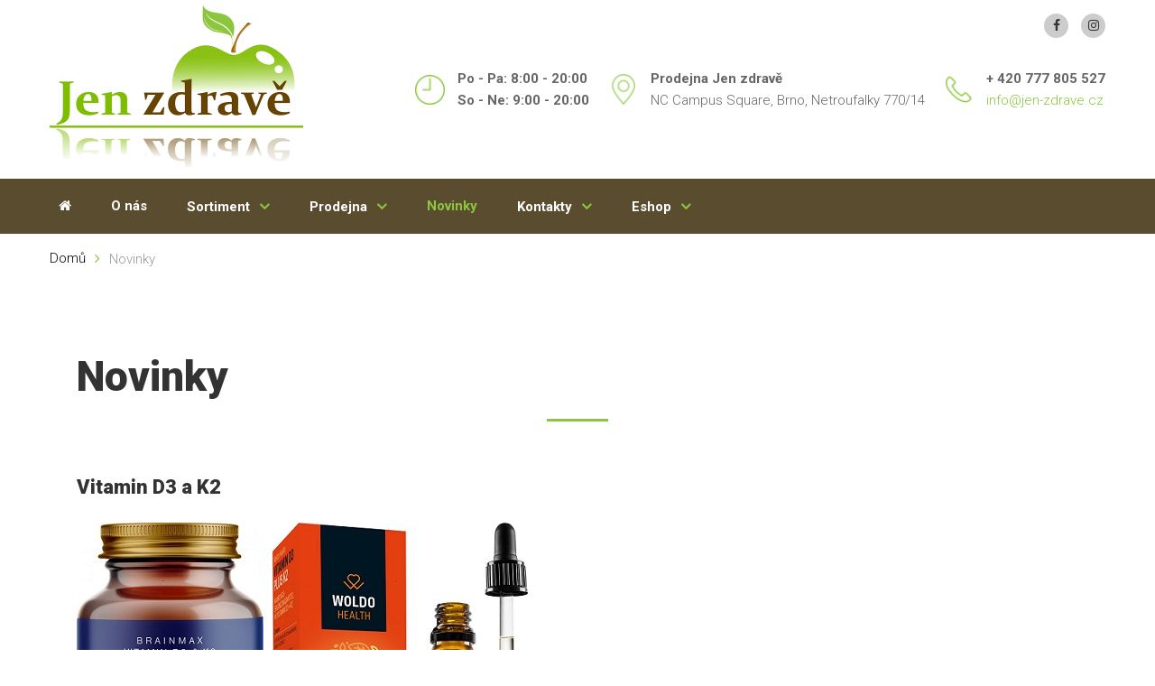

--- FILE ---
content_type: text/html; charset=UTF-8
request_url: https://www.jen-zdrave.cz/novinky
body_size: 5932
content:
<!DOCTYPE html>
<html lang="cs">
<head>
<meta charset="utf-8">
<meta http-equiv="X-UA-Compatible" content="IE=edge">
<meta name="viewport" content="width=device-width, initial-scale=1">
<meta name="format-detection" content="telephone=no"/>

<title>Novinky,Jen zdravě, zdravá výživa</title>
<base href="https://www.jen-zdrave.cz/" />
<meta name="description" content="Novinky. Vitamin D3 a K2 Certifikce pro prodej biopoptravin Na výklad Generálního ředitelství pro zemědělství a rozvoj venkova Evropské Komise k ">
<meta name="robots" content="index, follow">
<meta name="Author" content="Pavel Schauer - https://www.psoit.sk mailto:schauer@psoit.sk">
<link rel="canonical" href="https://www.jen-zdrave.cz/novinky" />
<link rel="publisher" href="https://plus.google.com/+PsoitSk">

<meta property="og:title" content="Novinky,Jen zdravě, zdravá výživa">
<meta property="og:type" content="article">
<meta property="og:url" content="https://www.jen-zdrave.cz/novinky">
<meta property="og:image" content="https://www.jen-zdrave.cz/images/logo.png">
<link rel="icon" href="/ikony/favicon.png"  type="image/x-icon" >
<!--<link rel="shortcut icon" href="/ikony/favicon.png"  type="image/x-icon" > -->
<link href="common8/css/font-awesome4/css/font-awesome.min.css" rel="stylesheet" >
<link href="/common8/css/common.css" rel="stylesheet" type="text/css" >


<link rel="stylesheet" type="text/css" href="https://fonts.googleapis.com/css?family=Roboto:100,300,400,500,700,900,300italic">
<link rel="stylesheet" href="css/bootstrap.min.css">
<link rel="stylesheet" href="css/style.css">
<!--[if lt IE 10]><div style='background: #212121; padding: 10px 0; box-shadow: 3px 3px 5px 0 rgba(0,0,0,.3); clear: both; text-align:center; position: relative; z-index:1;'><a href='http://windows.microsoft.com/en-US/internet-explorer/'><img src='images/ie8-panel/warning_bar_0000_us.jpg' border='0' height='42' width='820' alt='You are using an outdated browser. For a faster, safer browsing experience, upgrade for free today.'></a></div><script src='js/html5shiv.min.js'></script><![endif]-->
<script>
  (function(i,s,o,g,r,a,m){i['GoogleAnalyticsObject']=r;i[r]=i[r]||function(){
  (i[r].q=i[r].q||[]).push(arguments)},i[r].l=1*new Date();a=s.createElement(o),
  m=s.getElementsByTagName(o)[0];a.async=1;a.src=g;m.parentNode.insertBefore(a,m)
  })(window,document,'script','https://www.google-analytics.com/analytics.js','ga');

  ga('create', 'UA-76653051-3', 'auto');
  ga('send', 'pageview');

</script>
<!-- Kód Google značky pro remarketing -->
<!--------------------------------------------------
Značka pro remarketing nesmí být spojena s údaji umožňujícími identifikaci osob nebo umístěna na stránkách týkajících se citlivých kategorií. Další informace a postup nastavení značky naleznete na stránce: http://google.com/ads/remarketingsetup
--------------------------------------------------->
<script type="text/javascript">
/* <![CDATA[ */
var google_conversion_id = 848448341;
var google_custom_params = window.google_tag_params;
var google_remarketing_only = true;
/* ]]> */
</script>
<script type="text/javascript" src="//www.googleadservices.com/pagead/conversion.js">
</script>
<noscript>
<div style="display:inline;">
<img height="1" width="1" style="border-style:none;" alt="" src="//googleads.g.doubleclick.net/pagead/viewthroughconversion/848448341/?guid=ON&amp;script=0"/>
</div>
</noscript>
</head>
<body>
<div class="page">
  <header class="rd-navbar-wrap">
    <nav data-layout="rd-navbar-fixed" data-focus-on-hover="false" data-sm-layout="rd-navbar-fixed" data-md-device-layout="rd-navbar-fixed" data-lg-layout="rd-navbar-static" data-lg-device-layout="rd-navbar-static" data-lg-stick-up="true" data-md-stick-up-offset="157px" data-lg-stick-up-offset="157px" class="rd-navbar rd-navbar-default">
      <div class="rd-navbar-inner">
        <div class="rd-navbar-top-panel-overlay">
          <div class="rd-navbar-top-panel" style="height:0;">
            <div class="block-left">
              <p class="small"></p>
            </div>
            
  <ul class="inline-list inline-list-gray-dark" style="margin-top:30px;">
        <li><a href="http://www.facebook.com/Jen-zdrav%C4%9B-1435725549835246/" target="_blank" class="icon icon-xxs icon-circle fa-facebook"></a></li>
        <li><a href="http://www.instagram.com/jen.zdrave/" target="_blank" class="icon icon-xxs icon-circle fa-instagram"></a></li>
      </ul>
            <!--<ul class="inline-list inline-list-gray-dark">
            </ul> -->
          </div>
        </div>
        <div class="rd-navbar-panel">
          <button data-rd-navbar-toggle=".rd-navbar-nav-wrap" class="rd-navbar-toggle"><span></span></button>
          <div class="brand rd-navbar-brand"><a href="./"><img class="img-responsive" src="images/logo.png" alt="Jen zdravě, zdravá výživa"></a></div>
          <div class="rd-navbar-aside">
            <ul class="inline-list group">
              <li>
                <div class="unit unit-horizontal unit-middle unit-spacing-sm">
                  <div class="unit-left"><img src="images/icon-clock-32x33.png" alt="" height="32" width="33"></div>
                  <div class="unit-body"><p><strong>Po - Pa: 8:00 - 20:00<br />
<strong>So - Ne: 9:00 - 20:00</strong></strong></p>
</div>
                </div>
              </li>
              <li>
                <div class="unit unit-horizontal unit-middle unit-spacing-sm">
                  <div class="unit-left"><img src="images/icon-location-32x33.png" alt="" height="33" width="33"></div>
                  <div class="unit-body">
                    <p><strong>Prodejna Jen zdravě</strong><br />
NC Campus Square, Brno, Netroufalky 770/14</p>
                  </div>
                </div>
              </li>
              <li>
                <div class="unit unit-horizontal unit-middle unit-spacing-sm">
                  <div class="unit-left"><img src="images/icon-phone-32x33.png" alt="" height="32" width="33"></div>
                  <div class="unit-body"><strong>+ 420 777 805 527</strong><br>
<span id="e530680354">[javascript protected email address]</span><script >/*<![CDATA[*/eval("var a=\"W4P0Se-8sVtxD3LABrlq6vp_aK+w1UkuFdCMf.gomZIG@Nynzh9YROjHJE2X7iTb5Qc\";var b=a.split(\"\").sort().join(\"\");var c=\"hjyH39Nj4c@2ZTNPGc\";var d=\"\";for(var e=0;e<c.length;e++)d+=b.charAt(a.indexOf(c.charAt(e)));document.getElementById(\"e530680354\").innerHTML=\"<a href=\\\"mailto:\"+d+\"\\\">\"+d+\"</a>\"")/*]]>*/</script></div>
                </div>
              </li>
            </ul>
          </div>
        </div>
        <div class="rd-navbar-nav-wrap">
          <!-- ******************** menu **************** -->
<ul class="rd-navbar-nav">
<li> 
 <a href="./" class="home"><i class="fa fa-home"></i></a>
</li>
<li> 
 <a href="/o-nas">O nás</a>
</li>
<li class="with_ul submenu"> 
 <a href="/sortiment-doplnky-stravy">Sortiment</a>
	 <ul class="rd-navbar-dropdown">
	<li class=""><a href="/sortiment-doplnky-stravy" class="">Doplňky stravy</a></li>
	    <li class=""><a href="/sortiment-iswari" class="">Iswari</a></li>
	    <li class=""><a href="/sortiment-vitalvibe" class="">Vitalvibe</a></li>
	    <li class=""><a href="/sortiment-garden-of-life" class="">Garden of Life</a></li>
	    <li class=""><a href="/sortiment-topvet" class="">Topvet</a></li>
	    <li class=""><a href="/sortiment-saloos" class="">Saloos</a></li>
	    <li class=""><a href="/sortiment-oriskova-masla" class="">Oříšková másla</a></li>
	    <li class=""><a href="/sortiment-suche-plody" class="">Suché plody</a></li>
	    <li class=""><a href="/sortiment-bez-obal-nabizi" class="">Bez obal nabízí</a></li>
	</ul>
</li>
<li class="with_ul submenu"> 
 <a href="/prodejna">Prodejna</a>
	 <ul class="rd-navbar-dropdown">
	<li class=""><a href="/prodejna" class="">Prodejna</a></li>
	    <li class=""><a href="/prodejna-fotogalerie" class="">Prodejna fotogalerie</a></li>
	    <li class=""><a href="/prodejna-virtualni-prohlidka" class="">Virtuální prohlídka</a></li>
	</ul>
</li>
<li class=" active"> 
 <a href="/novinky">Novinky</a>
</li>
<li class="with_ul submenu"> 
 <a href="/kontakty-kontakt">Kontakty</a>
	 <ul class="rd-navbar-dropdown">
	<li class=""><a href="/kontakty-kontakt" class="">Kontakt</a></li>
	    <li class=""><a href="/kontakty-kde-jsme" class="">Kde jsme</a></li>
	    <li class=""><a href="/kontakty-napiste-nam" class="">Napište nám</a></li>
	</ul>
</li>
<li class="with_ul submenu"> 
 <a href="/eshop-obchodni-podminky">Eshop</a>
	 <ul class="rd-navbar-dropdown">
	<li class=""><a href="/eshop-obchodni-podminky" class="">Obchodní podmínky</a></li>
	    <li class=""><a href="/eshop-ochrana-udaju-gdpr" class="">Ochrana údajů GDPR</a></li>
	    <li class=""><a href="/eshop" class="">Eshop</a></li>
	    <li class=""><a href="/eshop-doprava-a-platba" class="">Doprava a platba</a></li>
	</ul>
</li>
</ul>
<!-- ******************** /menu **************** -->
        </div>
      </div>
    </nav>
  </header>
    <section>
  <div class="shell">
<ul class="breadcrumbs">
  <li><a href="/">Domů</a></li>
      <li>Novinky</li>
</ul>  
  </div>
  <hr class="hr">
</section>
<section id="content" class="section section-md bg-white">
  <div class="container perspective">
    <div class="row shell text-left">
      <div class="col-sm-<br />
<b>Warning</b>:  Undefined variable $bez_boxu in <b>/var/www/clients/client511/web1811/web/index.php</b> on line <b>137</b><br />
12">
      <h2>
          Novinky        </h2>
        <hr class="divider bg-primary">
        <div class="obsah_stranky text-left">
          <!-- == obsah stranky zacatek == -->
<div class="row">
  <div class="col-md-12">
    <h4>Vitamin D3 a K2</h4>
    <p><img alt="" class="img-left image" height="400" src="userfiles/admin/images/e1dde220ff39a8eff5af7915c1e282e4(1).jpg" style="width: 207px; height: 400px;" width="207" /><img alt="" class="img-left image" height="400" src="userfiles/admin/images/pP4iCm(1).jpeg" style="width: 283px; height: 376px;" width="301" /></p>
  </div>
</div>
<div class="row">
  <div class="col-md-12">
    <p><img alt="" class="img-left image" height="509" src="userfiles/admin/images/certifikat.png" width="370" /></p>
    <h4>Certifikce pro prodej biopoptravin</h4>
  </div>
</div>
<p>Na výklad Generálního ředitelství pro zemědělství a rozvoj venkova Evropské Komise&nbsp; k Nařízení Evropské komise 834/2007 o ekologickém zemědělství jsme splnili vstupní kontrolu akreditovanou společností a získali:</p>
<h4>Pro velký zájem jsme rozšířili sortiment o lahodné křupavé <a href="https://www.mixit.cz/">MIXIT</a> MUSLI <span class="_47e3 _5mfr" title="Emotikona smile"><img alt="" class="img" height="16" role="presentation" src="https://www.facebook.com/images/emoji.php/v9/f4c/1/16/1f642.png" width="16" /></span></h4>
<p><img alt="" height="217" src="userfiles/admin/images/mixit.jpg" width="365" /> <img alt="" height="201" src="userfiles/admin/images/mixit1.jpg" width="313" /></p>
<h4>Bezobalový prodej</h4>
<p><strong>Bezobalový prodej</strong> zahájen <img alt="smiley" src="/common8/ckeditor/plugins/smiley/images/regular_smile.gif" style="width: 20px; height: 20px;margin-top:-5px;" title="smiley" />. Nově aktuálně nabízíme v bio a nebio kvalitě:</p>
<div class="row">
  <div class="col-md-12">

<div class="col-sm-6"><img alt="" src="userfiles/admin/images/IMG_20170919_134326%20(2).jpg" style="width: 392px; height: 250px;" /></div>
<div class="col-sm-6"><img alt="" src="userfiles/admin/images/unspecifieda.jpg" style="width: 375px; height: 250px;" /></div>
</div>
</div>
<h4>Ekologický kartáč</h4>
<p>Novinka na prodejně: <strong>ekologický kartáč z kokosových vláken</strong>. Je to vlastně přírodní drátěnka. Již nadále není potřeba používat plastovou nebo ocelovou drátěnku na mytí hrubých nečistot. Vždy je možné použít KOKOSOVÝ KARTÁČ FAIR MADE WOLFBERRY.</p>
<h4>Konec páchnoucím drátěnkám</h4>
<p>Standardní drátěnka v sobě po mytí nádobí obsahuje zbytky nečistot a bakterie, tento kartáč ale ne! Celý je vyroben z přírodní suroviny a je antibakteriální, nikdy se v něm žádné nečistoty nedrží, nikdy nezapáchá. Má všestranné použití a dlouho životnost :-)</p>
<div class="row">
  <div class="col-md-12">
<div class="col-sm-6"><img alt="" src="userfiles/admin/images/lwkCjujPC9gjfvC3mIrbtIhj8Kx4osCK1FNv7R8Lw0MdpXtv-jEUdS_CsQS7zj0QdtrJHOA.jpg" style="width: 327px; height: 250px;" /></div>
<div class="col-sm-6"><img alt="" src="userfiles/admin/images/XgWA8xtfuN6Irzi38-MgkQeGqzExuVeATBnmHLRwznW_-0vW_dxfULDnemm8c4b1-f-Sgec.jpg" style="width: 250px; height: 250px;" /></div>
</div>
</div>
<p>Nově nabízíme na prodejně</p>
<h4>Přírodní kosmetika a dekorativní kosmetika LAVERA</h4>
<p>100% přírodní ingredience a účinné kombinace bylin jsou základem jejího složení <img alt="" role="presentation" src="https://www.facebook.com/images/emoji.php/v9/f4c/1/16/1f642.png" /></p>
<div class="row">
  <div class="col-md-12">
<div class="col-sm-4"><img alt="" src="userfiles/admin/images/y.jpg" style="width: 167px; height: 250px;" /></div>
<div class="col-sm-4"><img alt="" src="userfiles/admin/images/c.jpg" style="width: 245px; height: 250px;" /></div>
<div class="col-sm-4"><img alt="" src="userfiles/admin/images/x.jpg" style="width: 250px; height: 250px;" /></div>
</div>
</div>
<p></p>
<h4>Dárkové poukazy</h4>
<div class="row">
<div class="col-sm-3"><img alt="dárkový poukaz jen zdravě" src="userfiles/admin/images/poukazka100.png" /></div>
<div class="col-sm-3"><img alt="dárkový poukaz jen zdravě" src="userfiles/admin/images/poukazka200.png" /></div>
<div class="col-sm-3"><img alt="dárkový poukaz jen zdravě" src="userfiles/admin/images/poukazka500.png" /></div>
<div class="col-sm-3"><img alt="dárkový poukaz jen zdravě" src="userfiles/admin/images/poukazka1000.png" /></div>
</div>
<!-- == obsah stranky konec ==  -->
        </div>
      </div>
      
<div class="col-sm-3 text-left">
    </div>
    </div>
  </div>
</section>    <footer class="page-footer bg-ebony-clay">
    <div class="section section-md bg-bright-gray">
      <div class="shell text-left">
        <div class="range range-xs-center range-50">
          <div class="cell-sm-6 cell-lg-3 text-center text-sm-left">
            <div class="brand"><a href="./"><img class="img-responsive" src="images/logo-light.png" alt=""></a></div>
            <p>Nově otevřená prodejna v NC Campus Square Brno Netroufalky 770/14. Zdravé potraviny, zdravá kosmetika, zdravé dárky.</p>
            
<div class="group group-xl"><span class="small text-italic">Najdete nás:</span>
  <ul class="inline-list">
        <li><a href="https://www.facebook.com/Jen-zdrav%C4%9B-1435725549835246/" target="_blank" class="icon icon-xxs icon-circle icon-dark icon-white-filled fa-facebook"></a></li>
        <li><a href="https://www.instagram.com/jen.zdrave/" target="_blank" class="icon icon-xxs icon-circle icon-dark icon-white-filled fa-instagram"></a></li>
      </ul>
</div>
          </div>
          <div class="cell-sm-6 cell-lg-3">
            <h4>Rychlá navigace</h4>
            <hr class="hr bg-shuttle-gray inset-lg-right-70">
            <ul class="footer-navigation">
    <li><a href="./" >
    Domů    </a></li>
    <li><a href="/o-nas" >
    O nás    </a></li>
    <li><a href="/prodejna" >
    Prodejna    </a></li>
    <li><a href="/sortiment-dodavatele" >
    Sortiment    </a></li>
    <li><a href="/kontakty-kontakt" >
    Kontakty    </a></li>
  </ul>

          </div>
          <div class="cell-sm-6 cell-lg-3">
                                </div>
          <div class="cell-sm-6 cell-lg-3">
            <h4>Kontaktní informace</h4>
            <hr class="hr bg-shuttle-gray inset-lg-right-70">
            <address class="contact-info">
            <ul class="list">
              <li>
                <div class="unit unit-horizontal unit-spacing-md">
                  <div class="unit-left"><span class="icon icon-sm fa-phone text-picton-blue"></span></div>
                  <div class="unit-body">+ 420 777 805 527</div>
                </div>
              </li>
              <li>
                <div class="unit unit-horizontal unit-spacing-md">
                  <div class="unit-left"><span class="icon icon-sm fa-envelope-o text-picton-blue" style="font-size: 20px"></span></div>
                  <div class="unit-body"><span id="e885571206">[javascript protected email address]</span><script >/*<![CDATA[*/eval("var a=\"Bi5Uqe1C8_hnckHblz9pYZLFo.rS6aNIu-2+PKX0sJTQA3f@mvxdED7jyGR4twMWVOg\";var b=a.split(\"\").sort().join(\"\");var c=\"v7fjkx37igARJM35Qg\";var d=\"\";for(var e=0;e<c.length;e++)d+=b.charAt(a.indexOf(c.charAt(e)));document.getElementById(\"e885571206\").innerHTML=\"<a href=\\\"mailto:\"+d+\"\\\">\"+d+\"</a>\"")/*]]>*/</script></div>
                </div>
              </li>
              <li>
                <div class="unit unit-horizontal unit-spacing-md">
                  <div class="unit-left"><span class="icon icon-sm fa-clock-o text-picton-blue"></span></div>
                  <div class="unit-body"><span><p><strong>Po - Pa: 8:00 - 20:00<br />
<strong>So - Ne: 9:00 - 20:00</strong></strong></p>
</span></div>
                </div>
              </li>
              <li>
                <div class="unit unit-horizontal unit-spacing-md">
                  <div class="unit-left"><span class="icon icon-sm fa-map-marker text-picton-blue"></span></div>
                  <div class="unit-body"><p><strong>Prodejna Jen zdravě</strong><br />
NC Campus Square, Brno, Netroufalky 770/14</p>

<p><strong>Fakturační údaje</strong><br />
Jen zdravě s.r.o.<br />
Příkop 843/4<br />
602 00 Brno-Zábrdovice<br />
IČO: 05531390<br />
CZ05531390</p>
</div>
                </div>
              </li>
            </ul>
            </address>
          </div>
        </div>
      </div>
    </div>
    <div class="shell text-center rights">
      <p>©&nbsp; <span id="copyright-year">2017</span>&nbsp;Jen zdravě, zdravá výživa. <a href="https://www.psoit.cz" target="_blank">WebDesign and System &copy; <span class="nowrap">2001-2026</span> <span class="nowrap">PSoIT</span></a></p>
    </div>
  </footer>
</div>
<div id="form-output-global" class="snackbars"></div>
<script type="application/javascript" src="/common8/js/jquery-3.2.1.min.js"></script>
<script type="application/javascript" src="/common8/js/jquery-migrate-1.4.1.min.js"></script>


<script src="js/core.min.js"></script>
<script src="js/script.js"></script>
<script type="text/javascript">
/* <![CDATA[ */
var seznam_retargeting_id = 44910;
/* ]]> */
</script>
<script type="text/javascript" src="//c.imedia.cz/js/retargeting.js"></script>
</body>
</html>


--- FILE ---
content_type: text/css
request_url: https://www.jen-zdrave.cz/css/style.css
body_size: 30528
content:
/**
* Template Style
*
* [Table of contents]
*
*   1 Toolkit Styles 
*     1.1  Reset 
*     1.2  Flex Grid System
*     1.3  Text Responsive
*     1.4  Text-alignment
*     1.5  Pull-responsive 
*     1.7  Type
*     1.8  Alerts
*     1.9  Text-styling
*     1.10  Buttons
*     1.11  Icons
*     1.12  Font Awesome
*     1.13  Thumbnails
*     1.14  Forms
*     1.15  Unit Responsive
*     1.16  Sections
*     1.17  Groups
*     1.18  Scaffolding
*     1.19  Breadcrumbs
*     1.20  Pagination
*     1.21  Quotes
*     1.22  Posts
*     1.23  Comments
*     1.24  Profile
*     1.25  Table
*     1.26  Dividers
*     1.27  Insets
*     1.28  Backgrounds
*
*   2 Plugins
*     2.1  Owl carousel
*     2.2  Rd Navbar
*     2.3  Swiper
*     2.4  ToTop
*     2.5  Tabs & Accordions
*     2.6  Progress-bar
*     2.7  Timecircles 
*     2.8  Counter
*     2.9  Magnific Popup
*/


/*
 * Toolkit System
 */


/**
*    1.1  Reset
**/

.page a:focus {
	outline: 0;
}
html *:first-child {
	margin-top: 0;
}
html *:last-child {
	margin-bottom: 0;
}
input, select, textarea {
	outline: 0;
}
 input::-ms-clear, select::-ms-clear, textarea::-ms-clear {
 display: none;
}
p {
	margin: 0;
}
dl {
	margin-bottom: 0;
}
dt {
	font-weight: 400;
}
address {
	margin: 0;
}
html p a:hover {
	text-decoration: none;
}
/**
*    1.2  Flex-grid
**/

.shell, .shell-wide, .shell-fluid {
	margin-right: auto;
	margin-left: auto;
	padding-left: 15px;
	padding-right: 15px;
}
.shell, .shell-wide {
	min-width: 300px;
	max-width: 480px;
}
 @media (min-width: 768px) {
.shell, .shell-wide {
	max-width: 750px;
}
}
 @media (min-width: 992px) {
.shell, .shell-wide {
	max-width: 970px;
}
}
 @media (min-width: 1200px) {
.shell, .shell-wide {
	max-width: 1200px;
}
}
 @media (min-width: 1800px) {
.shell-wide {
	max-width: 1800px;
}
}
.range {
	margin-left: -15px;
	margin-right: -15px;
}
.range>.range {
	margin-left: 0;
	margin-right: 0;
}
.range-spacer {
	-webkit-flex-basis: 100%;
	-ms-flex-preferred-size: 100%;
	flex-basis: 100%;
	max-width: 100%;
}
 [class*="cell-"] {
 padding-left: 15px;
 padding-right: 15px;
}
html.lt-ie-10 *+.range, html.lt-ie-10 *+.row, *+.range, *+.row {
	margin-top: 50px;
}
 html.lt-ie-10 *+[class*='cell-'], *+[class*='cell-'], html.lt-ie-10 *+.range-sm, *+.range-sm {
 margin-top: 40px;
}
html.lt-ie-10 *+.range-lg, *+.range-lg {
	margin-top: 50px;
}
html.lt-ie-10 .range-condensed, .range-condensed {
	margin-left: 0;
	margin-right: 0;
}
 html.lt-ie-10 .range-condensed>[class*='cell'], .range-condensed>[class*='cell'] {
 padding-left: 0;
 padding-right: 0;
}
html.lt-ie-10 .range-narrow, .range-narrow {
	margin-left: -5px;
	margin-right: -5px;
}
 html.lt-ie-10 .range-narrow>[class*='cell'], .range-narrow>[class*='cell'] {
 padding-left: 5px;
 padding-right: 5px;
}
 html.lt-ie-10 .range-narrow>*+[class*='cell'], .range-narrow>*+[class*='cell'] {
 padding-left: 5px;
 padding-right: 5px;
}
 @media (min-width: 480px) {
.range {
	display: -ms-flexbox;
	display: -webkit-flex;
	display: flex;
	-ms-flex: 0 1 auto;
	-webkit-flex: 0 1 auto;
	flex: 0 1 auto;
	-webkit-flex-direction: row;
	-ms-flex-direction: row;
	flex-direction: row;
	-webkit-flex-wrap: wrap;
	-ms-flex-wrap: wrap;
	flex-wrap: wrap;
}
.range>.range {
	-webkit-flex-basis: 100%;
	-ms-flex-preferred-size: 100%;
	flex-basis: 100%;
	max-width: 100%;
}
.range-vertical {
	-webkit-flex-direction: column;
	-ms-flex-direction: column;
	flex-direction: column;
}
 .range>[class*='cell'] {
 -ms-flex: 0 0 auto;
 -webkit-flex: 0 0 auto;
 flex: 0 0 auto;
 -webkit-flex-basis: 100%;
 -ms-flex-preferred-size: 100%;
 flex-basis: 100%;
 max-width: 100%;
}
}
 @media (min-width: 480px) {
 *+[class*='cell-xs-'] {
 margin-top: 0;
}
.range-xs-center {
	-webkit-justify-content: center;
	-ms-flex-pack: center;
	justify-content: center;
}
.range-xs-left {
	-webkit-justify-content: flex-start;
	-ms-flex-pack: start;
	justify-content: flex-start;
}
.range-xs-right {
	-webkit-justify-content: flex-end;
	-ms-flex-pack: end;
	justify-content: flex-end;
}
.range-xs-justify {
	-webkit-justify-content: space-between;
	-ms-flex-pack: justify;
	justify-content: space-between;
}
.range-xs-around {
	-webkit-justify-content: space-around;
	-ms-flex-pack: distribute;
	justify-content: space-around;
}
.range-xs-top {
	-webkit-align-items: flex-start;
	-ms-flex-align: start;
	align-items: flex-start;
}
.range-xs {
	-webkit-flex-direction: row;
	-ms-flex-direction: row;
	flex-direction: row;
}
.range-xs-reverse {
	-webkit-flex-direction: row-reverse;
	-ms-flex-direction: row-reverse;
	flex-direction: row-reverse;
}
.range-xs-middle {
	-webkit-align-items: center;
	-ms-flex-align: center;
	align-items: center;
}
.range-xs-bottom {
	-webkit-align-items: flex-end;
	-ms-flex-align: end;
	align-items: flex-end;
}
.cell-xs-top {
	-webkit-align-self: flex-start;
	-ms-flex-item-align: start;
	align-self: flex-start;
}
.cell-xs-middle {
	-webkit-align-self: center;
	-ms-flex-item-align: center;
	align-self: center;
}
.cell-xs-bottom {
	-webkit-align-self: flex-end;
	-ms-flex-item-align: end;
	align-self: flex-end;
}
.range>.cell-xs-preffix-0 {
	margin-left: 0%;
}
.range>.cell-xs-1 {
	-webkit-flex-basis: 8.33333%;
	-ms-flex-preferred-size: 8.33333%;
	flex-basis: 8.33333%;
	max-width: 8.33333%;
}
.range>.cell-xs-preffix-1 {
	margin-left: 8.33333%;
}
.range>.cell-xs-push-1 {
	-webkit-order: 1;
	-ms-flex-order: 1;
	order: 1;
}
.range>.cell-xs-2 {
	-webkit-flex-basis: 16.66667%;
	-ms-flex-preferred-size: 16.66667%;
	flex-basis: 16.66667%;
	max-width: 16.66667%;
}
.range>.cell-xs-preffix-2 {
	margin-left: 16.66667%;
}
.range>.cell-xs-push-2 {
	-webkit-order: 2;
	-ms-flex-order: 2;
	order: 2;
}
.range>.cell-xs-3 {
	-webkit-flex-basis: 25%;
	-ms-flex-preferred-size: 25%;
	flex-basis: 25%;
	max-width: 25%;
}
.range>.cell-xs-preffix-3 {
	margin-left: 25%;
}
.range>.cell-xs-push-3 {
	-webkit-order: 3;
	-ms-flex-order: 3;
	order: 3;
}
.range>.cell-xs-4 {
	-webkit-flex-basis: 33.33333%;
	-ms-flex-preferred-size: 33.33333%;
	flex-basis: 33.33333%;
	max-width: 33.33333%;
}
.range>.cell-xs-preffix-4 {
	margin-left: 33.33333%;
}
.range>.cell-xs-push-4 {
	-webkit-order: 4;
	-ms-flex-order: 4;
	order: 4;
}
.range>.cell-xs-5 {
	-webkit-flex-basis: 41.66667%;
	-ms-flex-preferred-size: 41.66667%;
	flex-basis: 41.66667%;
	max-width: 41.66667%;
}
.range>.cell-xs-preffix-5 {
	margin-left: 41.66667%;
}
.range>.cell-xs-push-5 {
	-webkit-order: 5;
	-ms-flex-order: 5;
	order: 5;
}
.range>.cell-xs-6 {
	-webkit-flex-basis: 50%;
	-ms-flex-preferred-size: 50%;
	flex-basis: 50%;
	max-width: 50%;
}
.range>.cell-xs-preffix-6 {
	margin-left: 50%;
}
.range>.cell-xs-push-6 {
	-webkit-order: 6;
	-ms-flex-order: 6;
	order: 6;
}
.range>.cell-xs-7 {
	-webkit-flex-basis: 58.33333%;
	-ms-flex-preferred-size: 58.33333%;
	flex-basis: 58.33333%;
	max-width: 58.33333%;
}
.range>.cell-xs-preffix-7 {
	margin-left: 58.33333%;
}
.range>.cell-xs-push-7 {
	-webkit-order: 7;
	-ms-flex-order: 7;
	order: 7;
}
.range>.cell-xs-8 {
	-webkit-flex-basis: 66.66667%;
	-ms-flex-preferred-size: 66.66667%;
	flex-basis: 66.66667%;
	max-width: 66.66667%;
}
.range>.cell-xs-preffix-8 {
	margin-left: 66.66667%;
}
.range>.cell-xs-push-8 {
	-webkit-order: 8;
	-ms-flex-order: 8;
	order: 8;
}
.range>.cell-xs-9 {
	-webkit-flex-basis: 75%;
	-ms-flex-preferred-size: 75%;
	flex-basis: 75%;
	max-width: 75%;
}
.range>.cell-xs-preffix-9 {
	margin-left: 75%;
}
.range>.cell-xs-push-9 {
	-webkit-order: 9;
	-ms-flex-order: 9;
	order: 9;
}
.range>.cell-xs-10 {
	-webkit-flex-basis: 83.33333%;
	-ms-flex-preferred-size: 83.33333%;
	flex-basis: 83.33333%;
	max-width: 83.33333%;
}
.range>.cell-xs-preffix-10 {
	margin-left: 83.33333%;
}
.range>.cell-xs-push-10 {
	-webkit-order: 10;
	-ms-flex-order: 10;
	order: 10;
}
.range>.cell-xs-11 {
	-webkit-flex-basis: 91.66667%;
	-ms-flex-preferred-size: 91.66667%;
	flex-basis: 91.66667%;
	max-width: 91.66667%;
}
.range>.cell-xs-preffix-11 {
	margin-left: 91.66667%;
}
.range>.cell-xs-push-11 {
	-webkit-order: 11;
	-ms-flex-order: 11;
	order: 11;
}
.range>.cell-xs-12 {
	-webkit-flex-basis: 100%;
	-ms-flex-preferred-size: 100%;
	flex-basis: 100%;
	max-width: 100%;
}
.range>.cell-xs-preffix-12 {
	margin-left: 100%;
}
.range>.cell-xs-push-12 {
	-webkit-order: 12;
	-ms-flex-order: 12;
	order: 12;
}
.range>.cell-xs-1-5 {
	-webkit-flex-basis: 20%;
	-ms-flex-preferred-size: 20%;
	flex-basis: 20%;
	max-width: 20%;
}
.range>.cell-xs-4-9 {
	-webkit-flex-basis: 44.44444%;
	-ms-flex-preferred-size: 44.44444%;
	flex-basis: 44.44444%;
	max-width: 44.44444%;
}
.range>.cell-xs-5-9 {
	-webkit-flex-basis: 55.55556%;
	-ms-flex-preferred-size: 55.55556%;
	flex-basis: 55.55556%;
	max-width: 55.55556%;
}
}
 @media (min-width: 768px) {
 *+[class*='cell-sm-'] {
 margin-top: 0;
}
.range-sm-center {
	-webkit-justify-content: center;
	-ms-flex-pack: center;
	justify-content: center;
}
.range-sm-left {
	-webkit-justify-content: flex-start;
	-ms-flex-pack: start;
	justify-content: flex-start;
}
.range-sm-right {
	-webkit-justify-content: flex-end;
	-ms-flex-pack: end;
	justify-content: flex-end;
}
.range-sm-justify {
	-webkit-justify-content: space-between;
	-ms-flex-pack: justify;
	justify-content: space-between;
}
.range-sm-around {
	-webkit-justify-content: space-around;
	-ms-flex-pack: distribute;
	justify-content: space-around;
}
.range-sm-top {
	-webkit-align-items: flex-start;
	-ms-flex-align: start;
	align-items: flex-start;
}
.range-sm {
	-webkit-flex-direction: row;
	-ms-flex-direction: row;
	flex-direction: row;
}
.range-sm-reverse {
	-webkit-flex-direction: row-reverse;
	-ms-flex-direction: row-reverse;
	flex-direction: row-reverse;
}
.range-sm-middle {
	-webkit-align-items: center;
	-ms-flex-align: center;
	align-items: center;
}
.range-sm-bottom {
	-webkit-align-items: flex-end;
	-ms-flex-align: end;
	align-items: flex-end;
}
.cell-sm-top {
	-webkit-align-self: flex-start;
	-ms-flex-item-align: start;
	align-self: flex-start;
}
.cell-sm-middle {
	-webkit-align-self: center;
	-ms-flex-item-align: center;
	align-self: center;
}
.cell-sm-bottom {
	-webkit-align-self: flex-end;
	-ms-flex-item-align: end;
	align-self: flex-end;
}
.range>.cell-sm-preffix-0 {
	margin-left: 0%;
}
.range>.cell-sm-1 {
	-webkit-flex-basis: 8.33333%;
	-ms-flex-preferred-size: 8.33333%;
	flex-basis: 8.33333%;
	max-width: 8.33333%;
}
.range>.cell-sm-preffix-1 {
	margin-left: 8.33333%;
}
.range>.cell-sm-push-1 {
	-webkit-order: 1;
	-ms-flex-order: 1;
	order: 1;
}
.range>.cell-sm-2 {
	-webkit-flex-basis: 16.66667%;
	-ms-flex-preferred-size: 16.66667%;
	flex-basis: 16.66667%;
	max-width: 16.66667%;
}
.range>.cell-sm-preffix-2 {
	margin-left: 16.66667%;
}
.range>.cell-sm-push-2 {
	-webkit-order: 2;
	-ms-flex-order: 2;
	order: 2;
}
.range>.cell-sm-3 {
	-webkit-flex-basis: 25%;
	-ms-flex-preferred-size: 25%;
	flex-basis: 25%;
	max-width: 25%;
}
.range>.cell-sm-preffix-3 {
	margin-left: 25%;
}
.range>.cell-sm-push-3 {
	-webkit-order: 3;
	-ms-flex-order: 3;
	order: 3;
}
.range>.cell-sm-4 {
	-webkit-flex-basis: 33.33333%;
	-ms-flex-preferred-size: 33.33333%;
	flex-basis: 33.33333%;
	max-width: 33.33333%;
}
.range>.cell-sm-preffix-4 {
	margin-left: 33.33333%;
}
.range>.cell-sm-push-4 {
	-webkit-order: 4;
	-ms-flex-order: 4;
	order: 4;
}
.range>.cell-sm-5 {
	-webkit-flex-basis: 41.66667%;
	-ms-flex-preferred-size: 41.66667%;
	flex-basis: 41.66667%;
	max-width: 41.66667%;
}
.range>.cell-sm-preffix-5 {
	margin-left: 41.66667%;
}
.range>.cell-sm-push-5 {
	-webkit-order: 5;
	-ms-flex-order: 5;
	order: 5;
}
.range>.cell-sm-6 {
	-webkit-flex-basis: 50%;
	-ms-flex-preferred-size: 50%;
	flex-basis: 50%;
	max-width: 50%;
}
.range>.cell-sm-preffix-6 {
	margin-left: 50%;
}
.range>.cell-sm-push-6 {
	-webkit-order: 6;
	-ms-flex-order: 6;
	order: 6;
}
.range>.cell-sm-7 {
	-webkit-flex-basis: 58.33333%;
	-ms-flex-preferred-size: 58.33333%;
	flex-basis: 58.33333%;
	max-width: 58.33333%;
}
.range>.cell-sm-preffix-7 {
	margin-left: 58.33333%;
}
.range>.cell-sm-push-7 {
	-webkit-order: 7;
	-ms-flex-order: 7;
	order: 7;
}
.range>.cell-sm-8 {
	-webkit-flex-basis: 66.66667%;
	-ms-flex-preferred-size: 66.66667%;
	flex-basis: 66.66667%;
	max-width: 66.66667%;
}
.range>.cell-sm-preffix-8 {
	margin-left: 66.66667%;
}
.range>.cell-sm-push-8 {
	-webkit-order: 8;
	-ms-flex-order: 8;
	order: 8;
}
.range>.cell-sm-9 {
	-webkit-flex-basis: 75%;
	-ms-flex-preferred-size: 75%;
	flex-basis: 75%;
	max-width: 75%;
}
.range>.cell-sm-preffix-9 {
	margin-left: 75%;
}
.range>.cell-sm-push-9 {
	-webkit-order: 9;
	-ms-flex-order: 9;
	order: 9;
}
.range>.cell-sm-10 {
	-webkit-flex-basis: 83.33333%;
	-ms-flex-preferred-size: 83.33333%;
	flex-basis: 83.33333%;
	max-width: 83.33333%;
}
.range>.cell-sm-preffix-10 {
	margin-left: 83.33333%;
}
.range>.cell-sm-push-10 {
	-webkit-order: 10;
	-ms-flex-order: 10;
	order: 10;
}
.range>.cell-sm-11 {
	-webkit-flex-basis: 91.66667%;
	-ms-flex-preferred-size: 91.66667%;
	flex-basis: 91.66667%;
	max-width: 91.66667%;
}
.range>.cell-sm-preffix-11 {
	margin-left: 91.66667%;
}
.range>.cell-sm-push-11 {
	-webkit-order: 11;
	-ms-flex-order: 11;
	order: 11;
}
.range>.cell-sm-12 {
	-webkit-flex-basis: 100%;
	-ms-flex-preferred-size: 100%;
	flex-basis: 100%;
	max-width: 100%;
}
.range>.cell-sm-preffix-12 {
	margin-left: 100%;
}
.range>.cell-sm-push-12 {
	-webkit-order: 12;
	-ms-flex-order: 12;
	order: 12;
}
.range>.cell-sm-1-5 {
	-webkit-flex-basis: 20%;
	-ms-flex-preferred-size: 20%;
	flex-basis: 20%;
	max-width: 20%;
}
.range>.cell-sm-4-9 {
	-webkit-flex-basis: 44.44444%;
	-ms-flex-preferred-size: 44.44444%;
	flex-basis: 44.44444%;
	max-width: 44.44444%;
}
.range>.cell-sm-5-9 {
	-webkit-flex-basis: 55.55556%;
	-ms-flex-preferred-size: 55.55556%;
	flex-basis: 55.55556%;
	max-width: 55.55556%;
}
}
 @media (min-width: 992px) {
 *+[class*='cell-md-'] {
 margin-top: 0;
}
.range-md-center {
	-webkit-justify-content: center;
	-ms-flex-pack: center;
	justify-content: center;
}
.range-md-left {
	-webkit-justify-content: flex-start;
	-ms-flex-pack: start;
	justify-content: flex-start;
}
.range-md-right {
	-webkit-justify-content: flex-end;
	-ms-flex-pack: end;
	justify-content: flex-end;
}
.range-md-justify {
	-webkit-justify-content: space-between;
	-ms-flex-pack: justify;
	justify-content: space-between;
}
.range-md-around {
	-webkit-justify-content: space-around;
	-ms-flex-pack: distribute;
	justify-content: space-around;
}
.range-md-top {
	-webkit-align-items: flex-start;
	-ms-flex-align: start;
	align-items: flex-start;
}
.range-md {
	-webkit-flex-direction: row;
	-ms-flex-direction: row;
	flex-direction: row;
}
.range-md-reverse {
	-webkit-flex-direction: row-reverse;
	-ms-flex-direction: row-reverse;
	flex-direction: row-reverse;
}
.range-md-middle {
	-webkit-align-items: center;
	-ms-flex-align: center;
	align-items: center;
}
.range-md-bottom {
	-webkit-align-items: flex-end;
	-ms-flex-align: end;
	align-items: flex-end;
}
.cell-md-top {
	-webkit-align-self: flex-start;
	-ms-flex-item-align: start;
	align-self: flex-start;
}
.cell-md-middle {
	-webkit-align-self: center;
	-ms-flex-item-align: center;
	align-self: center;
}
.cell-md-bottom {
	-webkit-align-self: flex-end;
	-ms-flex-item-align: end;
	align-self: flex-end;
}
.range>.cell-md-preffix-0 {
	margin-left: 0%;
}
.range>.cell-md-1 {
	-webkit-flex-basis: 8.33333%;
	-ms-flex-preferred-size: 8.33333%;
	flex-basis: 8.33333%;
	max-width: 8.33333%;
}
.range>.cell-md-preffix-1 {
	margin-left: 8.33333%;
}
.range>.cell-md-push-1 {
	-webkit-order: 1;
	-ms-flex-order: 1;
	order: 1;
}
.range>.cell-md-2 {
	-webkit-flex-basis: 16.66667%;
	-ms-flex-preferred-size: 16.66667%;
	flex-basis: 16.66667%;
	max-width: 16.66667%;
}
.range>.cell-md-preffix-2 {
	margin-left: 16.66667%;
}
.range>.cell-md-push-2 {
	-webkit-order: 2;
	-ms-flex-order: 2;
	order: 2;
}
.range>.cell-md-3 {
	-webkit-flex-basis: 25%;
	-ms-flex-preferred-size: 25%;
	flex-basis: 25%;
	max-width: 25%;
}
.range>.cell-md-preffix-3 {
	margin-left: 25%;
}
.range>.cell-md-push-3 {
	-webkit-order: 3;
	-ms-flex-order: 3;
	order: 3;
}
.range>.cell-md-4 {
	-webkit-flex-basis: 33.33333%;
	-ms-flex-preferred-size: 33.33333%;
	flex-basis: 33.33333%;
	max-width: 33.33333%;
}
.range>.cell-md-preffix-4 {
	margin-left: 33.33333%;
}
.range>.cell-md-push-4 {
	-webkit-order: 4;
	-ms-flex-order: 4;
	order: 4;
}
.range>.cell-md-5 {
	-webkit-flex-basis: 41.66667%;
	-ms-flex-preferred-size: 41.66667%;
	flex-basis: 41.66667%;
	max-width: 41.66667%;
}
.range>.cell-md-preffix-5 {
	margin-left: 41.66667%;
}
.range>.cell-md-push-5 {
	-webkit-order: 5;
	-ms-flex-order: 5;
	order: 5;
}
.range>.cell-md-6 {
	-webkit-flex-basis: 50%;
	-ms-flex-preferred-size: 50%;
	flex-basis: 50%;
	max-width: 50%;
}
.range>.cell-md-preffix-6 {
	margin-left: 50%;
}
.range>.cell-md-push-6 {
	-webkit-order: 6;
	-ms-flex-order: 6;
	order: 6;
}
.range>.cell-md-7 {
	-webkit-flex-basis: 58.33333%;
	-ms-flex-preferred-size: 58.33333%;
	flex-basis: 58.33333%;
	max-width: 58.33333%;
}
.range>.cell-md-preffix-7 {
	margin-left: 58.33333%;
}
.range>.cell-md-push-7 {
	-webkit-order: 7;
	-ms-flex-order: 7;
	order: 7;
}
.range>.cell-md-8 {
	-webkit-flex-basis: 66.66667%;
	-ms-flex-preferred-size: 66.66667%;
	flex-basis: 66.66667%;
	max-width: 66.66667%;
}
.range>.cell-md-preffix-8 {
	margin-left: 66.66667%;
}
.range>.cell-md-push-8 {
	-webkit-order: 8;
	-ms-flex-order: 8;
	order: 8;
}
.range>.cell-md-9 {
	-webkit-flex-basis: 75%;
	-ms-flex-preferred-size: 75%;
	flex-basis: 75%;
	max-width: 75%;
}
.range>.cell-md-preffix-9 {
	margin-left: 75%;
}
.range>.cell-md-push-9 {
	-webkit-order: 9;
	-ms-flex-order: 9;
	order: 9;
}
.range>.cell-md-10 {
	-webkit-flex-basis: 83.33333%;
	-ms-flex-preferred-size: 83.33333%;
	flex-basis: 83.33333%;
	max-width: 83.33333%;
}
.range>.cell-md-preffix-10 {
	margin-left: 83.33333%;
}
.range>.cell-md-push-10 {
	-webkit-order: 10;
	-ms-flex-order: 10;
	order: 10;
}
.range>.cell-md-11 {
	-webkit-flex-basis: 91.66667%;
	-ms-flex-preferred-size: 91.66667%;
	flex-basis: 91.66667%;
	max-width: 91.66667%;
}
.range>.cell-md-preffix-11 {
	margin-left: 91.66667%;
}
.range>.cell-md-push-11 {
	-webkit-order: 11;
	-ms-flex-order: 11;
	order: 11;
}
.range>.cell-md-12 {
	-webkit-flex-basis: 100%;
	-ms-flex-preferred-size: 100%;
	flex-basis: 100%;
	max-width: 100%;
}
.range>.cell-md-preffix-12 {
	margin-left: 100%;
}
.range>.cell-md-push-12 {
	-webkit-order: 12;
	-ms-flex-order: 12;
	order: 12;
}
.range>.cell-md-1-5 {
	-webkit-flex-basis: 20%;
	-ms-flex-preferred-size: 20%;
	flex-basis: 20%;
	max-width: 20%;
}
.range>.cell-md-4-9 {
	-webkit-flex-basis: 44.44444%;
	-ms-flex-preferred-size: 44.44444%;
	flex-basis: 44.44444%;
	max-width: 44.44444%;
}
.range>.cell-md-5-9 {
	-webkit-flex-basis: 55.55556%;
	-ms-flex-preferred-size: 55.55556%;
	flex-basis: 55.55556%;
	max-width: 55.55556%;
}
}
 @media (min-width: 1200px) {
 *+[class*='cell-lg-'] {
 margin-top: 0;
}
.range-lg-center {
	-webkit-justify-content: center;
	-ms-flex-pack: center;
	justify-content: center;
}
.range-lg-left {
	-webkit-justify-content: flex-start;
	-ms-flex-pack: start;
	justify-content: flex-start;
}
.range-lg-right {
	-webkit-justify-content: flex-end;
	-ms-flex-pack: end;
	justify-content: flex-end;
}
.range-lg-justify {
	-webkit-justify-content: space-between;
	-ms-flex-pack: justify;
	justify-content: space-between;
}
.range-lg-around {
	-webkit-justify-content: space-around;
	-ms-flex-pack: distribute;
	justify-content: space-around;
}
.range-lg-top {
	-webkit-align-items: flex-start;
	-ms-flex-align: start;
	align-items: flex-start;
}
.range-lg {
	-webkit-flex-direction: row;
	-ms-flex-direction: row;
	flex-direction: row;
}
.range-lg-reverse {
	-webkit-flex-direction: row-reverse;
	-ms-flex-direction: row-reverse;
	flex-direction: row-reverse;
}
.range-lg-middle {
	-webkit-align-items: center;
	-ms-flex-align: center;
	align-items: center;
}
.range-lg-bottom {
	-webkit-align-items: flex-end;
	-ms-flex-align: end;
	align-items: flex-end;
}
.cell-lg-top {
	-webkit-align-self: flex-start;
	-ms-flex-item-align: start;
	align-self: flex-start;
}
.cell-lg-middle {
	-webkit-align-self: center;
	-ms-flex-item-align: center;
	align-self: center;
}
.cell-lg-bottom {
	-webkit-align-self: flex-end;
	-ms-flex-item-align: end;
	align-self: flex-end;
}
.range>.cell-lg-preffix-0 {
	margin-left: 0%;
}
.range>.cell-lg-1 {
	-webkit-flex-basis: 8.33333%;
	-ms-flex-preferred-size: 8.33333%;
	flex-basis: 8.33333%;
	max-width: 8.33333%;
}
.range>.cell-lg-preffix-1 {
	margin-left: 8.33333%;
}
.range>.cell-lg-push-1 {
	-webkit-order: 1;
	-ms-flex-order: 1;
	order: 1;
}
.range>.cell-lg-2 {
	-webkit-flex-basis: 16.66667%;
	-ms-flex-preferred-size: 16.66667%;
	flex-basis: 16.66667%;
	max-width: 16.66667%;
}
.range>.cell-lg-preffix-2 {
	margin-left: 16.66667%;
}
.range>.cell-lg-push-2 {
	-webkit-order: 2;
	-ms-flex-order: 2;
	order: 2;
}
.range>.cell-lg-3 {
	-webkit-flex-basis: 25%;
	-ms-flex-preferred-size: 25%;
	flex-basis: 25%;
	max-width: 25%;
}
.range>.cell-lg-preffix-3 {
	margin-left: 25%;
}
.range>.cell-lg-push-3 {
	-webkit-order: 3;
	-ms-flex-order: 3;
	order: 3;
}
.range>.cell-lg-4 {
	-webkit-flex-basis: 33.33333%;
	-ms-flex-preferred-size: 33.33333%;
	flex-basis: 33.33333%;
	max-width: 33.33333%;
}
.range>.cell-lg-preffix-4 {
	margin-left: 33.33333%;
}
.range>.cell-lg-push-4 {
	-webkit-order: 4;
	-ms-flex-order: 4;
	order: 4;
}
.range>.cell-lg-5 {
	-webkit-flex-basis: 41.66667%;
	-ms-flex-preferred-size: 41.66667%;
	flex-basis: 41.66667%;
	max-width: 41.66667%;
}
.range>.cell-lg-preffix-5 {
	margin-left: 41.66667%;
}
.range>.cell-lg-push-5 {
	-webkit-order: 5;
	-ms-flex-order: 5;
	order: 5;
}
.range>.cell-lg-6 {
	-webkit-flex-basis: 50%;
	-ms-flex-preferred-size: 50%;
	flex-basis: 50%;
	max-width: 50%;
}
.range>.cell-lg-preffix-6 {
	margin-left: 50%;
}
.range>.cell-lg-push-6 {
	-webkit-order: 6;
	-ms-flex-order: 6;
	order: 6;
}
.range>.cell-lg-7 {
	-webkit-flex-basis: 58.33333%;
	-ms-flex-preferred-size: 58.33333%;
	flex-basis: 58.33333%;
	max-width: 58.33333%;
}
.range>.cell-lg-preffix-7 {
	margin-left: 58.33333%;
}
.range>.cell-lg-push-7 {
	-webkit-order: 7;
	-ms-flex-order: 7;
	order: 7;
}
.range>.cell-lg-8 {
	-webkit-flex-basis: 66.66667%;
	-ms-flex-preferred-size: 66.66667%;
	flex-basis: 66.66667%;
	max-width: 66.66667%;
}
.range>.cell-lg-preffix-8 {
	margin-left: 66.66667%;
}
.range>.cell-lg-push-8 {
	-webkit-order: 8;
	-ms-flex-order: 8;
	order: 8;
}
.range>.cell-lg-9 {
	-webkit-flex-basis: 75%;
	-ms-flex-preferred-size: 75%;
	flex-basis: 75%;
	max-width: 75%;
}
.range>.cell-lg-preffix-9 {
	margin-left: 75%;
}
.range>.cell-lg-push-9 {
	-webkit-order: 9;
	-ms-flex-order: 9;
	order: 9;
}
.range>.cell-lg-10 {
	-webkit-flex-basis: 83.33333%;
	-ms-flex-preferred-size: 83.33333%;
	flex-basis: 83.33333%;
	max-width: 83.33333%;
}
.range>.cell-lg-preffix-10 {
	margin-left: 83.33333%;
}
.range>.cell-lg-push-10 {
	-webkit-order: 10;
	-ms-flex-order: 10;
	order: 10;
}
.range>.cell-lg-11 {
	-webkit-flex-basis: 91.66667%;
	-ms-flex-preferred-size: 91.66667%;
	flex-basis: 91.66667%;
	max-width: 91.66667%;
}
.range>.cell-lg-preffix-11 {
	margin-left: 91.66667%;
}
.range>.cell-lg-push-11 {
	-webkit-order: 11;
	-ms-flex-order: 11;
	order: 11;
}
.range>.cell-lg-12 {
	-webkit-flex-basis: 100%;
	-ms-flex-preferred-size: 100%;
	flex-basis: 100%;
	max-width: 100%;
}
.range>.cell-lg-preffix-12 {
	margin-left: 100%;
}
.range>.cell-lg-push-12 {
	-webkit-order: 12;
	-ms-flex-order: 12;
	order: 12;
}
.range>.cell-lg-1-5 {
	-webkit-flex-basis: 20%;
	-ms-flex-preferred-size: 20%;
	flex-basis: 20%;
	max-width: 20%;
}
.range>.cell-lg-4-9 {
	-webkit-flex-basis: 44.44444%;
	-ms-flex-preferred-size: 44.44444%;
	flex-basis: 44.44444%;
	max-width: 44.44444%;
}
.range>.cell-lg-5-9 {
	-webkit-flex-basis: 55.55556%;
	-ms-flex-preferred-size: 55.55556%;
	flex-basis: 55.55556%;
	max-width: 55.55556%;
}
}
 @media (min-width: 1800px) {
 *+[class*='cell-xl-'] {
 margin-top: 0;
}
.range-xl-center {
	-webkit-justify-content: center;
	-ms-flex-pack: center;
	justify-content: center;
}
.range-xl-left {
	-webkit-justify-content: flex-start;
	-ms-flex-pack: start;
	justify-content: flex-start;
}
.range-xl-right {
	-webkit-justify-content: flex-end;
	-ms-flex-pack: end;
	justify-content: flex-end;
}
.range-xl-justify {
	-webkit-justify-content: space-between;
	-ms-flex-pack: justify;
	justify-content: space-between;
}
.range-xl-around {
	-webkit-justify-content: space-around;
	-ms-flex-pack: distribute;
	justify-content: space-around;
}
.range-xl-top {
	-webkit-align-items: flex-start;
	-ms-flex-align: start;
	align-items: flex-start;
}
.range-xl {
	-webkit-flex-direction: row;
	-ms-flex-direction: row;
	flex-direction: row;
}
.range-xl-reverse {
	-webkit-flex-direction: row-reverse;
	-ms-flex-direction: row-reverse;
	flex-direction: row-reverse;
}
.range-xl-middle {
	-webkit-align-items: center;
	-ms-flex-align: center;
	align-items: center;
}
.range-xl-bottom {
	-webkit-align-items: flex-end;
	-ms-flex-align: end;
	align-items: flex-end;
}
.cell-xl-top {
	-webkit-align-self: flex-start;
	-ms-flex-item-align: start;
	align-self: flex-start;
}
.cell-xl-middle {
	-webkit-align-self: center;
	-ms-flex-item-align: center;
	align-self: center;
}
.cell-xl-bottom {
	-webkit-align-self: flex-end;
	-ms-flex-item-align: end;
	align-self: flex-end;
}
.range>.cell-xl-preffix-0 {
	margin-left: 0%;
}
.range>.cell-xl-1 {
	-webkit-flex-basis: 8.33333%;
	-ms-flex-preferred-size: 8.33333%;
	flex-basis: 8.33333%;
	max-width: 8.33333%;
}
.range>.cell-xl-preffix-1 {
	margin-left: 8.33333%;
}
.range>.cell-xl-push-1 {
	-webkit-order: 1;
	-ms-flex-order: 1;
	order: 1;
}
.range>.cell-xl-2 {
	-webkit-flex-basis: 16.66667%;
	-ms-flex-preferred-size: 16.66667%;
	flex-basis: 16.66667%;
	max-width: 16.66667%;
}
.range>.cell-xl-preffix-2 {
	margin-left: 16.66667%;
}
.range>.cell-xl-push-2 {
	-webkit-order: 2;
	-ms-flex-order: 2;
	order: 2;
}
.range>.cell-xl-3 {
	-webkit-flex-basis: 25%;
	-ms-flex-preferred-size: 25%;
	flex-basis: 25%;
	max-width: 25%;
}
.range>.cell-xl-preffix-3 {
	margin-left: 25%;
}
.range>.cell-xl-push-3 {
	-webkit-order: 3;
	-ms-flex-order: 3;
	order: 3;
}
.range>.cell-xl-4 {
	-webkit-flex-basis: 33.33333%;
	-ms-flex-preferred-size: 33.33333%;
	flex-basis: 33.33333%;
	max-width: 33.33333%;
}
.range>.cell-xl-preffix-4 {
	margin-left: 33.33333%;
}
.range>.cell-xl-push-4 {
	-webkit-order: 4;
	-ms-flex-order: 4;
	order: 4;
}
.range>.cell-xl-5 {
	-webkit-flex-basis: 41.66667%;
	-ms-flex-preferred-size: 41.66667%;
	flex-basis: 41.66667%;
	max-width: 41.66667%;
}
.range>.cell-xl-preffix-5 {
	margin-left: 41.66667%;
}
.range>.cell-xl-push-5 {
	-webkit-order: 5;
	-ms-flex-order: 5;
	order: 5;
}
.range>.cell-xl-6 {
	-webkit-flex-basis: 50%;
	-ms-flex-preferred-size: 50%;
	flex-basis: 50%;
	max-width: 50%;
}
.range>.cell-xl-preffix-6 {
	margin-left: 50%;
}
.range>.cell-xl-push-6 {
	-webkit-order: 6;
	-ms-flex-order: 6;
	order: 6;
}
.range>.cell-xl-7 {
	-webkit-flex-basis: 58.33333%;
	-ms-flex-preferred-size: 58.33333%;
	flex-basis: 58.33333%;
	max-width: 58.33333%;
}
.range>.cell-xl-preffix-7 {
	margin-left: 58.33333%;
}
.range>.cell-xl-push-7 {
	-webkit-order: 7;
	-ms-flex-order: 7;
	order: 7;
}
.range>.cell-xl-8 {
	-webkit-flex-basis: 66.66667%;
	-ms-flex-preferred-size: 66.66667%;
	flex-basis: 66.66667%;
	max-width: 66.66667%;
}
.range>.cell-xl-preffix-8 {
	margin-left: 66.66667%;
}
.range>.cell-xl-push-8 {
	-webkit-order: 8;
	-ms-flex-order: 8;
	order: 8;
}
.range>.cell-xl-9 {
	-webkit-flex-basis: 75%;
	-ms-flex-preferred-size: 75%;
	flex-basis: 75%;
	max-width: 75%;
}
.range>.cell-xl-preffix-9 {
	margin-left: 75%;
}
.range>.cell-xl-push-9 {
	-webkit-order: 9;
	-ms-flex-order: 9;
	order: 9;
}
.range>.cell-xl-10 {
	-webkit-flex-basis: 83.33333%;
	-ms-flex-preferred-size: 83.33333%;
	flex-basis: 83.33333%;
	max-width: 83.33333%;
}
.range>.cell-xl-preffix-10 {
	margin-left: 83.33333%;
}
.range>.cell-xl-push-10 {
	-webkit-order: 10;
	-ms-flex-order: 10;
	order: 10;
}
.range>.cell-xl-11 {
	-webkit-flex-basis: 91.66667%;
	-ms-flex-preferred-size: 91.66667%;
	flex-basis: 91.66667%;
	max-width: 91.66667%;
}
.range>.cell-xl-preffix-11 {
	margin-left: 91.66667%;
}
.range>.cell-xl-push-11 {
	-webkit-order: 11;
	-ms-flex-order: 11;
	order: 11;
}
.range>.cell-xl-12 {
	-webkit-flex-basis: 100%;
	-ms-flex-preferred-size: 100%;
	flex-basis: 100%;
	max-width: 100%;
}
.range>.cell-xl-preffix-12 {
	margin-left: 100%;
}
.range>.cell-xl-push-12 {
	-webkit-order: 12;
	-ms-flex-order: 12;
	order: 12;
}
.range>.cell-xl-1-5 {
	-webkit-flex-basis: 20%;
	-ms-flex-preferred-size: 20%;
	flex-basis: 20%;
	max-width: 20%;
}
.range>.cell-xl-4-9 {
	-webkit-flex-basis: 44.44444%;
	-ms-flex-preferred-size: 44.44444%;
	flex-basis: 44.44444%;
	max-width: 44.44444%;
}
.range>.cell-xl-5-9 {
	-webkit-flex-basis: 55.55556%;
	-ms-flex-preferred-size: 55.55556%;
	flex-basis: 55.55556%;
	max-width: 55.55556%;
}
}
html.lt-ie-10 .range>.cell-xs-1 {
	margin-left: auto;
	margin-right: auto;
	max-width: 8.33333%;
}
html.lt-ie-10 .range>.cell-xs-2 {
	margin-left: auto;
	margin-right: auto;
	max-width: 16.66667%;
}
html.lt-ie-10 .range>.cell-xs-3 {
	margin-left: auto;
	margin-right: auto;
	max-width: 25%;
}
html.lt-ie-10 .range>.cell-xs-4 {
	margin-left: auto;
	margin-right: auto;
	max-width: 33.33333%;
}
html.lt-ie-10 .range>.cell-xs-5 {
	margin-left: auto;
	margin-right: auto;
	max-width: 41.66667%;
}
html.lt-ie-10 .range>.cell-xs-6 {
	margin-left: auto;
	margin-right: auto;
	max-width: 50%;
}
html.lt-ie-10 .range>.cell-xs-7 {
	margin-left: auto;
	margin-right: auto;
	max-width: 58.33333%;
}
html.lt-ie-10 .range>.cell-xs-8 {
	margin-left: auto;
	margin-right: auto;
	max-width: 66.66667%;
}
html.lt-ie-10 .range>.cell-xs-9 {
	margin-left: auto;
	margin-right: auto;
	max-width: 75%;
}
html.lt-ie-10 .range>.cell-xs-10 {
	margin-left: auto;
	margin-right: auto;
	max-width: 83.33333%;
}
html.lt-ie-10 .range>.cell-xs-11 {
	margin-left: auto;
	margin-right: auto;
	max-width: 91.66667%;
}
html.lt-ie-10 .range>.cell-xs-12 {
	margin-left: auto;
	margin-right: auto;
	max-width: 100%;
}
html.lt-ie-10 .range>.cell-xs-1-5 {
	margin-left: auto;
	margin-right: auto;
	max-width: 20%;
}
html.lt-ie-10 .range>.cell-sm-1 {
	margin-left: auto;
	margin-right: auto;
	max-width: 8.33333%;
}
html.lt-ie-10 .range>.cell-sm-2 {
	margin-left: auto;
	margin-right: auto;
	max-width: 16.66667%;
}
html.lt-ie-10 .range>.cell-sm-3 {
	margin-left: auto;
	margin-right: auto;
	max-width: 25%;
}
html.lt-ie-10 .range>.cell-sm-4 {
	margin-left: auto;
	margin-right: auto;
	max-width: 33.33333%;
}
html.lt-ie-10 .range>.cell-sm-5 {
	margin-left: auto;
	margin-right: auto;
	max-width: 41.66667%;
}
html.lt-ie-10 .range>.cell-sm-6 {
	margin-left: auto;
	margin-right: auto;
	max-width: 50%;
}
html.lt-ie-10 .range>.cell-sm-7 {
	margin-left: auto;
	margin-right: auto;
	max-width: 58.33333%;
}
html.lt-ie-10 .range>.cell-sm-8 {
	margin-left: auto;
	margin-right: auto;
	max-width: 66.66667%;
}
html.lt-ie-10 .range>.cell-sm-9 {
	margin-left: auto;
	margin-right: auto;
	max-width: 75%;
}
html.lt-ie-10 .range>.cell-sm-10 {
	margin-left: auto;
	margin-right: auto;
	max-width: 83.33333%;
}
html.lt-ie-10 .range>.cell-sm-11 {
	margin-left: auto;
	margin-right: auto;
	max-width: 91.66667%;
}
html.lt-ie-10 .range>.cell-sm-12 {
	margin-left: auto;
	margin-right: auto;
	max-width: 100%;
}
html.lt-ie-10 .range>.cell-sm-1-5 {
	margin-left: auto;
	margin-right: auto;
	max-width: 20%;
}
html.lt-ie-10 .range>.cell-sm-4-9 {
	max-width: 44.44444%;
}
html.lt-ie-10 .range>.cell-sm-5-9 {
	max-width: 55.55556%;
}
html.lt-ie-10 .range>.cell-md-1 {
	margin-left: auto;
	margin-right: auto;
	max-width: 8.33333%;
}
html.lt-ie-10 .range>.cell-md-2 {
	margin-left: auto;
	margin-right: auto;
	max-width: 16.66667%;
}
html.lt-ie-10 .range>.cell-md-3 {
	margin-left: auto;
	margin-right: auto;
	max-width: 25%;
}
html.lt-ie-10 .range>.cell-md-4 {
	margin-left: auto;
	margin-right: auto;
	max-width: 33.33333%;
}
html.lt-ie-10 .range>.cell-md-5 {
	margin-left: auto;
	margin-right: auto;
	max-width: 41.66667%;
}
html.lt-ie-10 .range>.cell-md-6 {
	margin-left: auto;
	margin-right: auto;
	max-width: 50%;
}
html.lt-ie-10 .range>.cell-md-7 {
	margin-left: auto;
	margin-right: auto;
	max-width: 58.33333%;
}
html.lt-ie-10 .range>.cell-md-8 {
	margin-left: auto;
	margin-right: auto;
	max-width: 66.66667%;
}
html.lt-ie-10 .range>.cell-md-9 {
	margin-left: auto;
	margin-right: auto;
	max-width: 75%;
}
html.lt-ie-10 .range>.cell-md-10 {
	margin-left: auto;
	margin-right: auto;
	max-width: 83.33333%;
}
html.lt-ie-10 .range>.cell-md-11 {
	margin-left: auto;
	margin-right: auto;
	max-width: 91.66667%;
}
html.lt-ie-10 .range>.cell-md-12 {
	margin-left: auto;
	margin-right: auto;
	max-width: 100%;
}
html.lt-ie-10 .range>.cell-md-1-5 {
	margin-left: auto;
	margin-right: auto;
	max-width: 20%;
}
html.lt-ie-10 .range>.cell-md-4-9 {
	max-width: 44.44444%;
}
html.lt-ie-10 .range>.cell-md-5-9 {
	max-width: 55.55556%;
}
html.lt-ie-10 .range>.cell-lg-1 {
	margin-left: auto;
	margin-right: auto;
	max-width: 8.33333%;
}
html.lt-ie-10 .range>.cell-lg-2 {
	margin-left: auto;
	margin-right: auto;
	max-width: 16.66667%;
}
html.lt-ie-10 .range>.cell-lg-3 {
	margin-left: auto;
	margin-right: auto;
	max-width: 25%;
}
html.lt-ie-10 .range>.cell-lg-4 {
	margin-left: auto;
	margin-right: auto;
	max-width: 33.33333%;
}
html.lt-ie-10 .range>.cell-lg-5 {
	margin-left: auto;
	margin-right: auto;
	max-width: 41.66667%;
}
html.lt-ie-10 .range>.cell-lg-6 {
	margin-left: auto;
	margin-right: auto;
	max-width: 50%;
}
html.lt-ie-10 .range>.cell-lg-7 {
	margin-left: auto;
	margin-right: auto;
	max-width: 58.33333%;
}
html.lt-ie-10 .range>.cell-lg-8 {
	margin-left: auto;
	margin-right: auto;
	max-width: 66.66667%;
}
html.lt-ie-10 .range>.cell-lg-9 {
	margin-left: auto;
	margin-right: auto;
	max-width: 75%;
}
html.lt-ie-10 .range>.cell-lg-10 {
	margin-left: auto;
	margin-right: auto;
	max-width: 83.33333%;
}
html.lt-ie-10 .range>.cell-lg-11 {
	margin-left: auto;
	margin-right: auto;
	max-width: 91.66667%;
}
html.lt-ie-10 .range>.cell-lg-12 {
	margin-left: auto;
	margin-right: auto;
	max-width: 100%;
}
html.lt-ie-10 .range>.cell-lg-1-5 {
	margin-left: auto;
	margin-right: auto;
	max-width: 20%;
}
html.lt-ie-10 .range>.cell-lg-4-9 {
	max-width: 44.44444%;
}
html.lt-ie-10 .range>.cell-lg-5-9 {
	max-width: 55.55556%;
}
 html.lt-ie-10 .range>[class*="cell-xs-preffix-"], html.lt-ie-10 .range>[class*="cell-sm-preffix-"], html.lt-ie-10 .range>[class*="cell-md-preffix-"], html.lt-ie-10 .range>[class*="cell-lg-preffix-"] {
 margin-left: auto;
}
/**
*    1.3  Text-alignment
**/

.text-left {
	text-align: left;
}
.text-center {
	text-align: center;
}
.text-right {
	text-align: right;
}
.text-middle {
	vertical-align: middle;
}
 @media (min-width: 480px) {
html:not(.lt-ie10) .text-xs-left {
	text-align: left;
}
html:not(.lt-ie10) .text-xs-center {
	text-align: center;
}
html:not(.lt-ie10) .text-xs-right {
	text-align: right;
}
html:not(.lt-ie10) .text-xs-justify {
	text-align: justify;
}
}
 @media (min-width: 768px) {
html:not(.lt-ie10) .text-sm-left {
	text-align: left;
}
html:not(.lt-ie10) .text-sm-center {
	text-align: center;
}
html:not(.lt-ie10) .text-sm-right {
	text-align: right;
}
html:not(.lt-ie10) .text-sm-justify {
	text-align: justify;
}
}
 @media (min-width: 992px) {
html:not(.lt-ie10) .text-md-left {
	text-align: left;
}
html:not(.lt-ie10) .text-md-center {
	text-align: center;
}
html:not(.lt-ie10) .text-md-right {
	text-align: right;
}
html:not(.lt-ie10) .text-md-justify {
	text-align: justify;
}
}
 @media (min-width: 1200px) {
html:not(.lt-ie10) .text-lg-left {
	text-align: left;
}
html:not(.lt-ie10) .text-lg-center {
	text-align: center;
}
html:not(.lt-ie10) .text-lg-right {
	text-align: right;
}
html:not(.lt-ie10) .text-lg-justify {
	text-align: justify;
}
}


/**
*    1.5  Pull-responsive
**/

@media (min-width: 480px) {
.pull-xs-left {
	float: left;
}
.pull-xs-base {
	float: none;
}
.pull-xs-right {
	float: right;
}
}
 @media (min-width: 768px) {
.pull-sm-left {
	float: left;
}
.pull-sm-base {
	float: none;
}
.pull-sm-right {
	float: right;
}
}
 @media (min-width: 992px) {
.pull-md-left {
	float: left;
}
.pull-md-base {
	float: none;
}
.pull-md-right {
	float: right;
}
}
 @media (min-width: 1200px) {
.pull-lg-left {
	float: left;
}
.pull-lg-base {
	float: none;
}
.pull-lg-right {
	float: right;
}
}
 @media (min-width: 1800px) {
.pull-xl-left {
	float: left;
}
.pull-xl-base {
	float: none;
}
.pull-xl-right {
	float: right;
}
}
/**
*    1.6  Visibility-responsive
**/

.reveal-block {
	display: block!important;
}
.reveal-inline-block {
	display: inline-block!important;
}
.reveal-inline {
	display: inline!important;
}
.reveal-flex {
	display: -ms-flexbox!important;
	display: -webkit-flex!important;
	display: flex!important;
}
.veil {
	display: none!important;
}
 @media (min-width: 480px) {
.reveal-xs-block {
	display: block!important;
}
.reveal-xs-inline-block {
	display: inline-block!important;
}
.reveal-xs-inline {
	display: inline!important;
}
.reveal-xs-flex {
	display: -ms-flexbox!important;
	display: -webkit-flex!important;
	display: flex!important;
}
.veil-xs {
	display: none!important;
}
}
 @media (min-width: 768px) {
.reveal-sm-block {
	display: block!important;
}
.reveal-sm-inline-block {
	display: inline-block!important;
}
.reveal-sm-inline {
	display: inline!important;
}
.reveal-sm-flex {
	display: -ms-flexbox!important;
	display: -webkit-flex!important;
	display: flex!important;
}
.veil-sm {
	display: none!important;
}
}
 @media (min-width: 992px) {
.reveal-md-block {
	display: block!important;
}
.reveal-md-inline-block {
	display: inline-block!important;
}
.reveal-md-inline {
	display: inline!important;
}
.reveal-md-flex {
	display: -ms-flexbox!important;
	display: -webkit-flex!important;
	display: flex!important;
}
.veil-md {
	display: none!important;
}
}
 @media (min-width: 1200px) {
.reveal-lg-block {
	display: block!important;
}
.reveal-lg-inline-block {
	display: inline-block!important;
}
.reveal-lg-inline {
	display: inline!important;
}
.reveal-lg-flex {
	display: -ms-flexbox!important;
	display: -webkit-flex!important;
	display: flex!important;
}
.veil-lg {
	display: none!important;
}
}
 @media (min-width: 1800px) {
.reveal-xl-block {
	display: block!important;
}
.reveal-xl-inline-block {
	display: inline-block!important;
}
.reveal-xl-inline {
	display: inline!important;
}
.reveal-xl-flex {
	display: -ms-flexbox!important;
	display: -webkit-flex!important;
	display: flex!important;
}
.veil-xl {
	display: none!important;
}
}
/**
*    1.7  Type
**/

.font-default {
	font-family: "Roboto", Helvetica, Arial, sans-serif;
}
h1, h2, h3, h4, h5, h6, .h1, .h2, .h3, .h4, .h5, .h6 {
	font-family: "Roboto", Helvetica, Arial, sans-serif;
	font-weight: 900;
	line-height: 1.2;
	color: #333;
}
h1, .h1 {
	font-size: 36px;
	line-height: 1.5;
	margin-bottom: 9px;
	margin-top: 9px;
}
 @media (min-width: 768px) {
h1, .h1 {
	font-size: 40px;
}
}
 @media (min-width: 992px) {
h1, .h1 {
	line-height: 1.2;
	font-size: 55px;
}
}
h2, .h2 {
	font-size: 28px;
	line-height: 1.5;
	margin-top: 16px;
	margin-bottom: 16px;
}
 @media (min-width: 768px) {
h2, .h2 {
	font-size: 36px;
}
}
 @media (min-width: 992px) {
h2, .h2 {
	line-height: 1.19565;
	font-size: 46px;
}
}
h3, .h3 {
	font-size: 22px;
	line-height: 1.2;
	margin-top: 19px;
	margin-bottom: 19px;
}
 @media (min-width: 768px) {
h3, .h3 {
	font-size: 26px;
}
}
 @media (min-width: 992px) {
h3, .h3 {
	line-height: 1.2;
	font-size: 30px;
}
}
h4, .h4 {
	font-size: 18px;
	line-height: 1.2;
	margin-top: 20px;
	margin-bottom: 20px;
}
 @media (min-width: 768px) {
h4, .h4 {
	font-size: 20px;
}
}
 @media (min-width: 992px) {
h4, .h4 {
	line-height: 1.18182;
	font-size: 22px;
}
}
h5, .h5 {
	font-size: 20px;
	line-height: 1.2;
	margin-top: 20px;
	margin-bottom: 20px;
}
 @media (min-width: 1200px) {
h5, .h5 {
	line-height: 1.22222;
	font-size: 18px;
}
}
h6, .h6 {
	font-size: 16px;
	line-height: 1.2;
	margin-bottom: 21px;
	margin-top: 21px;
}
 @media (min-width: 768px) {
h6, .h6 {
	line-height: 1.1875;
	font-size: 16px;
	margin-top: 45px;
}
}
h1 a, .h1 a, h2 a, .h2 a, h3 a, .h3 a, h4 a, .h4 a, h5 a, .h5 a, h6 a, .h6 a {
	transition: .3s all ease;
	color: inherit;
}
h1 a:hover, .h1 a:hover, h2 a:hover, .h2 a:hover, h3 a:hover, .h3 a:hover, h4 a:hover, .h4 a:hover, h5 a:hover, .h5 a:hover, h6 a:hover, .h6 a:hover {
	color: #8cc63e;
}
h1.text-primary a:hover, .h1.text-primary a:hover, h2.text-primary a:hover, .h2.text-primary a:hover, h3.text-primary a:hover, .h3.text-primary a:hover, h4.text-primary a:hover, .h4.text-primary a:hover, h5.text-primary a:hover, .h5.text-primary a:hover, h6.text-primary a:hover, .h6.text-primary a:hover {
	color: #006699;
}
p a, .p a, .list a {
	color: #8cc63e;
}
p a:hover, p a.hover, .p a:hover, .list a:hover {
	color: #8cc63e;
}
p a:focus, p a:active, p a.active, .p a:focus, .p a:active, .list a:focus, .list a:active {
	color: #999;
}
blockquote big, blockquote .big, big, .big {
	font-size: 120%;
	margin-top: 25px;
	margin-bottom: 25px;
}
blockquote small, blockquote .small, small, .small {
	font-size: 93.75%;
}
blockquote small:before, blockquote .small:before, small:before, .small:before {
	display: none;
}
sub {
	bottom: -0.5em;
}
sub, sup {
	font-size: 62%;
	line-height: 0;
	position: relative;
	vertical-align: baseline;
}
code, kbd, pre, samp {
	font-family: Consolas, "Courier New", monospace;
}
code {
	padding: 5px 7px;
	font-size: 75%;
	color: #cc0000;
	background-color: #999;
	border-radius: 2px;
}
dl {
	margin: 0;
}
pre {
	padding: 16px 19px;
	margin-bottom: 0;
	font-size: 16px;
	line-height: 1.13;
	overflow-x: auto;
}
pre code {
	font-size: 75%;
	text-align: left;
}
mark, .mark {
	background-color: #8cc63e;
	padding: .1em;
	color: #fff;
}
*+.form-calculator {
	margin-top: 40px;
}
 @media (min-width: 768px) {
*+.form-calculator {
	margin-top: 50px;
}
}
*+figure, *+img {
	margin-top: 26px;
}
p+p {
	margin-top: 23px;
}
p+form {
	margin-top: 28px;
}
img+p, figure+p {
	margin-top: 26px;
}
*+.button, input+.btn {
	margin-top: 33px;
}
h4+.button, .h4+.button {
	margin-top: 0;
}
p+.hr {
	margin-top: 15px;
}
.separated-list+* {
	margin-top: 40px;
}
h3+.thumbnail-video {
	margin-top: 30px;
}
h3+.table-overlay {
	margin-top: 27px;
}
.profile-header+p {
	margin-top: 28px;
}
.countdown-wrap+.rd-mailform {
	margin-top: 42px;
}
.profile+h3 {
	margin-top: 50px;
}
h3+.range {
	margin-top: 26px;
}
*+.tabs-custom, *+.accordion-custom {
	margin-top: 30px;
}
p+.marked-list {
	margin-top: 20px;
}
p+.countdown-wrap {
	margin-top: 20px;
}
.big+.range {
	margin-top: 23px;
}
h3+.group {
	margin-top: 30px;
}
*+.contact-info {
	margin-top: 31px;
}
*+.privacy-link {
	margin-top: 38px;
}
*+.inline-list {
	margin-top: 32px;
}
*+.footer-navigation {
	margin-top: 25px;
}
*+.terms-list {
	margin-top: 40px;
}
*+.brand {
	margin-top: 20px;
}
.hr+p {
	margin-top: 30px;
}
.brand+* {
	margin-top: 35px;
}
*+.group {
	margin-top: 20px;
}
*+.comment-list {
	margin-top: 40px;
}
.group+* {
	margin-top: 20px;
}
.post+.post {
	margin-top: 58px;
}
.hr+.range {
	margin-top: 30px;
}
.post-preview+.post-preview {
	margin-top: 16px;
}
ul, ol {
	list-style: none;
	padding: 0;
	margin: 0;
}
.list>li+li {
	margin-top: 17px;
}
html .contacts-list {
	-webkit-transform: translateY(-20px);
	transform: translateY(-20px);
	margin-bottom: -20px;
	margin-left: -70px;
}
.contacts-list>li {
	display: inline-block;
	margin-top: 20px;
	margin-left: 70px;
}
.inline-list {
	margin-left: -5px;
	margin-right: -5px;
}
.inline-list>li {
	display: inline-block;
	padding-left: 5px;
	padding-right: 5px;
}
.inline-list-sm {
	margin-left: -10px;
	margin-right: -10px;
}
.inline-list-sm>li {
	padding-left: 10px;
	padding-right: 10px;
}
.inline-list-md {
	margin-left: -15px;
	margin-right: -15px;
}
.inline-list-md>li {
	padding-left: 15px;
	padding-right: 15px;
}
.inline-list-gray-dark li>* {
	color: #333333;
	background-color: #cccccc;
}
.inline-list-gray-dark li a:hover, .inline-list-gray-dark li a:active, .inline-list-gray-dark li a:focus {
	color: #8cc63e;
	background-color: rgba( 255, 255, 255, 1);
}
.inline-list-gray li>* {
	color: #666699;
	background-color: #333366;
}
.inline-list-gray li a:hover, .inline-list-gray li a:active, .inline-list-gray li a:focus {
	color: #fff;
	background-color: #66ccff;
}
.index-list {
	counter-reset: li;
}
.index-list li {
	position: relative;
}
.index-list .index-list-item-body {
	padding: 14%;
	border: 1px solid;
	border-color: white;
	border-radius: 5px;
	text-align: center;
}
.index-list img+h5 {
	margin-top: 30px;
}
.index-list li .index-list-counter:before {
	content: counter(li, decimal-leading-zero);
	counter-increment: li;
}
.index-list li .index-list-counter {
	position: absolute;
	font-size: 36px;
	font-weight: 900;
	color: white;
	right: 40px;
	top: 10px;
}
.separated-list li {
	padding: 14px 10px 12px;
	border-bottom: 1px solid;
	border-color: white;
}
.separated-list li a {
	line-height: 24px;
	font-weight: 500;
}
.separated-list li.active a {
	color: #8cc63e;
}
.separated-list li.active a:hover {
	color: #000;
}
.list-progress-bars li+li {
	margin-top: 24px;
}
.marked-list li {
	color: #000;
	position: relative;
	padding-left: 32px;
}
.marked-list li:before {
	width: 21px;
	height: 14px;
	content: "";
	background: url(../images/spritesheet.png) no-repeat;
	background-position: -90px -5px;
	left: 0;
	top: 3px;
	position: absolute;
}
.marked-list li+li {
	margin-top: 11px;
}
.marked-list-bordered li {
	position: relative;
	padding: 13px 7px;
	border-bottom: 1px solid;
	border-color: white;
}
.marked-list-bordered li a:before {
	content: "\f105";
	font-size: 18px;
	line-height: 18px;
	display: inline-block;
	font-family: "FontAwesome";
	padding-right: 11px;
	transition: 0.35s transform ease;
}
.marked-list-bordered li a:hover:before {
	-webkit-transform: translateX(3px);
	transform: translateX(3px);
}
.ordered-list {
	counter-reset: li;
}
.ordered-list li {
	color: #000;
}
.ordered-list li:before {
	display: inline-block;
	margin-right: 13px;
	width: 15px;
	content: counter(li, decimal) ".";
	counter-increment: li;
}
.ordered-list li+li {
	margin-top: 11px;
}
.terms-list .h5, .terms-list h5 {
	margin-bottom: 0;
}
.terms-list li+li {
	margin-top: 25px;
}
.terms-list dt+dd {
	margin-top: 10px;
}
.tags-cloud li {
	font-size: 14px;
	font-weight: 300;
}
.tags-cloud a {
	padding: 8px 11px;
	border-radius: 5px;
}
.tags-cloud a, .tags-cloud a:active, .tags-cloud a:focus {
	color: #666;
	background-color: white;
}
.tags-cloud a:hover {
	color: #fff;
	background-color: #8cc63e;
}
.count {
	font-size: 60px;
	font-weight: 900;
	line-height: 1;
}
.count+p {
	margin-top: 2px;
}
.page .text-primary {
	color: #8cc63e;
}
.page a.text-primary:hover, .page a.text-primary:focus {
	color: #333;
}
.page .text-concrete {
	color: white;
}
.page a.text-concrete:hover, .page a.text-concrete:focus {
	color: #8cc63e;
}
.page .text-dark {
	color: #333333;
}
.page a.text-dark:hover, .page a.text-dark:focus {
	color: #8cc63e;
}
.page .text-picton-blue {
	color: #8cc63e;
}
.page a.text-picton-blue:hover, .page a.text-picton-blue:focus {
	color: #8cc63e;
}
.page .text-gray {
	color: #666;
}
.page a.text-gray:hover, .page a.text-gray:focus {
	color: #8cc63e;
}
.page .text-gray-base {
	color: #000;
}
.page a.text-gray-base:hover, .page a.text-gray-base:focus {
	color: #8cc63e;
}
.page .text-gray-darker {
	color: #333;
}
a.text-gray-darker:hover, a.text-gray-darker:focus {
	color: #8cc63e;
}
.text-froly {
	color: #ff9999;
}
.page .text-gray-light {
	color: #999;
}
.page a.text-gray-light:hover, .page a.text-gray-light:focus {
	color: #8cc63e;
}
.shadow-drop-xs {
	-webkit-box-shadow: 0 4px 3px 0 rgba(0, 0, 0, .14);
	box-shadow: 0 4px 3px 0 rgba(0, 0, 0, .14);
}
.text-shadow {
	text-shadow: 2px 2px 2px rgba(150, 150, 150, 1);
}
.contact-info {
	vertical-align: baseline;
}
.contact-info a {
	display: inline-block;
}
.contact-info dl dt, .contact-info dl dd {
	display: inline-block;
}
 @media (min-width: 768px) {
.contact-info dl dt {
	padding-right: 8px;
}
}
.contact-info dl dt:after {
	content: ':';
	display: inline-block;
	text-align: center;
}
/**
*    1.8  Alerts
**/

.snackbars {
	max-width: 280px;
	padding: 9px 16px;
	margin-left: auto;
	margin-right: auto;
	color: #fff;
	text-align: left;
	background-color: #8cc63e;
	border-radius: 0;
	box-shadow: 0 1px 4px 0 rgba(0, 0, 0, 0.15);
}
.snackbars, .snackbars * {
	vertical-align: middle;
}
.snackbars .icon-xxs {
	font-size: 20px;
}
.snackbars p span:last-child {
	padding-left: 10px;
}
.snackbars-left {
	display: inline-block;
	margin-bottom: 0;
}
.snackbars-right {
	display: inline-block;
	float: right;
	text-transform: uppercase;
}
.snackbars-right:hover {
	text-decoration: underline;
}
 @media (min-width: 480px) {
.snackbars {
	max-width: 380px;
	padding: 14px 17px;
}
}
/**
*    1.9  Text-styling
**/

.text-italic {
	font-style: italic;
}
.text-normal {
	font-style: normal;
}
.text-underline {
	text-decoration: underline;
}
.text-strike {
	text-decoration: line-through;
}
.text-thin {
	font-weight: 100;
}
.text-light {
	font-weight: 300;
}
.text-regular {
	font-weight: 400;
}
.text-medium {
	font-weight: 500;
}
.text-sbold {
	font-weight: 600;
}
.text-bold, strong {
	font-weight: 700;
}
.text-ubold {
	font-weight: 900;
}
.text-spacing-0 {
	letter-spacing: 0;
}
.text-spacing-40 {
	letter-spacing: 0.04em;
}
.text-spacing-120 {
	letter-spacing: 0.12em;
}
/**
*    1.10  Buttons
**/

.button, .btn {
	max-width: 100%;
	font-size: 19px;
	text-overflow: ellipsis;
	overflow: hidden;
	white-space: nowrap;
	border: 2px solid;
	font-weight: 500;
	transition: .33s ease;
	padding: 13px 29px;
	font-size: 19px;
	line-height: 24px;
	border-radius: 4px;
}
.button:focus, .button:active, .button:active:focus {
	outline: none;
}
.button-default {
	color: #333;
	background-color: transparent;
	border-color: #999999;
}
.button-default:focus, .button-default:active, .button-default:hover {
	color: #fff;
	background-color: #8cc63e;
	border-color: #8cc63e;
}
.button-primary {
	color: #8cc63e;
	background-color: #fff;
	border-color: #8cc63e;
}
.button-primary:focus, .button-primary:active, .button-primary:hover {
	color: #fff;
	background-color: #8cc63e;
	border-color: #8cc63e;
}
.button-primary-filled,.btn-primary {
	color: #fff;
	background-color: #8cc63e;
	border-color: #8cc63e;
}
.button-primary-filled:focus, .button-primary-filled:active, .button-primary-filled:hover,
.btn-primary:focus, .btn-primary:active, .btn-primary:hover{
	color: #8cc63e;
	background-color: #fff;
	border-color: #fff;
}
.button-facebook {
	color: #fff;
	background-color: #6666cc;
	border-color: #6666cc;
}
.button-facebook:focus, .button-facebook:active, .button-facebook:hover {
	background-color: #fff;
	color: #6666cc;
}
.button-twitter {
	color: #fff;
	background-color: #0099ff;
	border-color: #0099ff;
}
.button-twitter:focus, .button-twitter:active, .button-twitter:hover {
	background-color: #fff;
	color: #0099ff;
}
.button-google {
	color: #fff;
	background-color: #ff6666;
	border-color: #ff6666;
}
.button-google:focus, .button-google:active, .button-google:hover {
	background-color: #fff;
	color: #ff6666;
}
.button-pdf {
	color: #8cc63e;
	background-color: #fff;
	border-color: white;
	border-width: 1px;
	font-size: 17px;
	line-height: 21px;
	padding: 20px;
}
.button-pdf .icon {
	font-size: 22px;
}
.button-pdf:hover, .button-pdf:active, .button-pdf:focus {
	color: #fff;
	background-color: #8cc63e;
	border-color: #8cc63e;
}
.button-pdf:hover .icon, .button-pdf:active .icon, .button-pdf:focus .icon {
	color: #fff;
}
.button-block {
	width: 100%;
}
.button-rect {
	border-radius: 0;
}
.button-round {
	border-radius: 17px;
}
.button-circle {
	border-radius: 37px;
}
.button-thin {
	border-width: 1px;
}
.button-xs {
	font-weight: 400;
	font-size: 17px;
	line-height: 19px;
	padding: 12px 13px;
	letter-spacing: 0.025em;
}
.button-sm {
	padding: 10px 27px;
	font-size: 17px;
	line-height: 26px;
	border-radius: 4px;
}
.button-lg {
	padding: 13px 32px;
	font-size: 22px;
	line-height: 33px;
	border-radius: 4px;
}
.button-xl {
	padding: 16px 36px;
	font-size: 26px;
	line-height: 39px;
	border-radius: 4px;
  border-color: none;
}
.button.button-icon {
	display: inline-flex;
	-webkit-justify-content: center;
	-ms-flex-pack: center;
	justify-content: center;
	-webkit-align-items: center;
	-ms-flex-align: center;
	align-items: center;
	vertical-align: middle;
}
.button.button-icon .icon {
	display: inline-block;
	height: auto;
	line-height: inherit;
	vertical-align: baseline;
	transition: 0s;
}
.button.button-icon:hover .icon {
	color: inherit;
}
.button.button-icon-left .icon {
	padding-right: 16px;
}
.button.button-icon-right .icon {
	-webkit-order: 1;
	-ms-flex-order: 1;
	order: 1;
	padding-left: 10px;
}
.button.button-sm .icon {
	position: relative;
	top: 1px;
	padding-right: 28px;
}
.button.button-sm.button-google .icon {
	padding-right: 36px;
}
.button.button-xxl .icon {
	position: relative;
	left: -10px;
	padding-right: 25px;
}
.button-link {
	color: #000;
	font-weight: 500;
}
.button-link:hover {
	color: #8cc63e;
}
.button-link:hover .icon {
	-webkit-transform: translateX(-3px);
	transform: translateX(-3px);
}
.button-link span {
	vertical-align: middle;
}
.button-link .icon {
	color: #8cc63e;
	padding-left: 10px;
	transition: 0.35s all ease;
}
.link-image {
	display: inline-block;
}
.link-image:hover {
	opacity: 0.8;
}
/**
*    1.11  Icons
**/

.icon {
	display: inline-block;
	text-align: center;
}
.icon:before {
	position: relative;
	display: inline-block;
	font-weight: 400;
	font-style: normal;
	speak: none;
	text-transform: none;
	-webkit-font-smoothing: antialiased;
	-moz-osx-font-smoothing: grayscale;
}
.icon-circle {
	border-radius: 50%;
}
.icon-bordered {
	border: 1px solid;
	border-color: #cccccc;
}
a.icon-default, a.icon-default:active, a.icon-default:focus {
	color: #666;
}
a.icon-default:hover {
	color: #8cc63e;
}
a.icon-primary, a.icon-primary:active, a.icon-primary:focus {
	color: #8cc63e;
}
a.icon-primary:hover {
	color: #333;
}
a.icon-dark, a.icon-dark:active, a.icon-dark:focus {
	color: #333333;
}
a.icon-dark:hover {
	color: #8cc63e;
}
a.icon-darker, a.icon-darker:active, a.icon-darker:focus {
	color: #333;
}
a.icon-darker:hover {
	color: #8cc63e;
}
a.icon-white-filled, a.icon-white-filled:active, a.icon-white-filled:focus {
	background-color: #fff;
}
a.icon-white-filled:hover {
	color: #fff;
	background-color: #8cc63e;
	border-color: #8cc63e;
}
.icon-xxs {
	width: 14px;
	height: 14px;
	font-size: 14px;
	line-height: 14px;
}
.icon-xs {
	width: 18px;
	height: 18px;
	font-size: 18px;
	line-height: 18px;
}
.icon-sm {
	width: 22px;
	height: 22px;
	font-size: 22px;
	line-height: 22px;
}
.icon-md {
	width: 42px;
	height: 42px;
	font-size: 42px;
	line-height: 42px;
}
.icon-lg {
	width: 55px;
	height: 55px;
	font-size: 55px;
	line-height: 55px;
}
.icon-xxl {
	width: 90px;
	height: 90px;
	font-size: 90px;
	line-height: 90px;
}
.icon-xxs.icon-circle {
	width: 27px;
	height: 27px;
	line-height: 27px;
}
.list-icon-pack .icon-md {
	font-size: 36px;
}
.list-icon-pack .unit-body span {
	color: #000;
}
.list-icon-pack .unit-body span:first-child {
	display: block;
	font-weight: 700;
}
.list-icon-pack .unit {
	border-radius: 5px;
	padding: 5px;
}
.list-icon-pack .unit:hover {
	background-color: #8cc63e;
}
.list-icon-pack .unit:hover span, .list-icon-pack .unit:hover .text-primary {
	color: #fff;
}
.play-icon {
	display: inline-block;
	width: 80px;
	height: 80px;
	text-align: center;
	vertical-align: middle;
	background-color: #8cc63e;
	border-radius: 50%;
	transition: .33s all ease;
}
.play-icon:hover {
	background-color: #8cc63e;
}
.play-icon:before {
	content: '';
	position: relative;
	right: -4px;
	display: inline-block;
	vertical-align: middle;
	width: 0;
	height: 0;
	border-style: solid;
	border-width: 16px 0 16px 28px;
	border-color: transparent transparent transparent #fff;
}
.play-icon:after {
	content: '';
	display: inline-block;
	width: 0;
	height: 100%;
	vertical-align: middle;
}
/**
*    1.12  Font Awesome
**/

/*@font-face {
	font-family: 'FontAwesome';
	src: url("../fonts/fontawesome-webfont.eot?v=4.5.0");
	src: url("../fonts/fontawesome-webfont.eot?#iefix&v=4.5.0") format("embedded-opentype"), url("../fonts/fontawesome-webfont.woff2?v=4.5.0") format("woff2"), url("../fonts/fontawesome-webfont.woff?v=4.5.0") format("woff"), url("../fonts/fontawesome-webfont.ttf?v=4.5.0") format("truetype"), url("../fonts/fontawesome-webfont.svg?v=4.5.0#fontawesomeregular") format("svg");
	font-weight: normal;
	font-style: normal;
}*/
.fa {
	display: inline-block;
	font: normal normal normal 14px/1 FontAwesome;
	font-size: inherit;
	text-rendering: auto;
	-webkit-font-smoothing: antialiased;
	-moz-osx-font-smoothing: grayscale;
}
/* makes the font 33% larger relative to the icon container */

.fa-lg {
	font-size: 1.33333333em;
	line-height: 0.75em;
	vertical-align: -15%;
}
.fa-2x {
	font-size: 2em;
}
.fa-3x {
	font-size: 3em;
}
.fa-4x {
	font-size: 4em;
}
.fa-5x {
	font-size: 5em;
}
.fa-fw {
	width: 1.28571429em;
	text-align: center;
}
.fa-ul {
	padding-left: 0;
	margin-left: 2.14285714em;
	list-style-type: none;
}
.fa-ul>li {
	position: relative;
}
.fa-li {
	position: absolute;
	left: -2.14285714em;
	width: 2.14285714em;
	top: 0.14285714em;
	text-align: center;
}
.fa-li.fa-lg {
	left: -1.85714286em;
}
.fa-border {
	padding: .2em .25em .15em;
	border: solid 0.08em;
	border-color: white;
	border-radius: .1em;
}
.fa-pull-left {
	float: left;
}
.fa-pull-right {
	float: right;
}
.fa.fa-pull-left {
	margin-right: .3em;
}
.fa.fa-pull-right {
	margin-left: .3em;
}
/* Deprecated as of 4.4.0 */

.pull-right {
	float: right;
}
.pull-left {
	float: left;
}
.fa.pull-left {
	margin-right: .3em;
}
.fa.pull-right {
	margin-left: .3em;
}
.fa-spin {
	-webkit-animation: fa-spin 2s infinite linear;
	animation: fa-spin 2s infinite linear;
}
.fa-pulse {
	-webkit-animation: fa-spin 1s infinite steps(8);
	animation: fa-spin 1s infinite steps(8);
}
 @-webkit-keyframes fa-spin {
 0% {
 -webkit-transform: rotate(0deg);
 transform: rotate(0deg);
}
 100% {
 -webkit-transform: rotate(359deg);
 transform: rotate(359deg);
}
}
 @keyframes fa-spin {
 0% {
 -webkit-transform: rotate(0deg);
 transform: rotate(0deg);
}
 100% {
 -webkit-transform: rotate(359deg);
 transform: rotate(359deg);
}
}
.fa-rotate-90 {
 filter: progid: DXImageTransform.Microsoft.BasicImage(rotation=1);
	-webkit-transform: rotate(90deg);
	-ms-transform: rotate(90deg);
	transform: rotate(90deg);
}
.fa-rotate-180 {
 filter: progid: DXImageTransform.Microsoft.BasicImage(rotation=2);
	-webkit-transform: rotate(180deg);
	-ms-transform: rotate(180deg);
	transform: rotate(180deg);
}
.fa-rotate-270 {
 filter: progid: DXImageTransform.Microsoft.BasicImage(rotation=3);
	-webkit-transform: rotate(270deg);
	-ms-transform: rotate(270deg);
	transform: rotate(270deg);
}
.fa-flip-horizontal {
 filter: progid: DXImageTransform.Microsoft.BasicImage(rotation=0, mirror=1);
	-webkit-transform: scale(-1, 1);
	-ms-transform: scale(-1, 1);
	transform: scale(-1, 1);
}
.fa-flip-vertical {
 filter: progid: DXImageTransform.Microsoft.BasicImage(rotation=2, mirror=1);
	-webkit-transform: scale(1, -1);
	-ms-transform: scale(1, -1);
	transform: scale(1, -1);
}
:root .fa-rotate-90, :root .fa-rotate-180, :root .fa-rotate-270, :root .fa-flip-horizontal, :root .fa-flip-vertical {
	filter: none;
}
.fa-stack {
	position: relative;
	display: inline-block;
	width: 2em;
	height: 2em;
	line-height: 2em;
	vertical-align: middle;
}
.fa-stack-1x, .fa-stack-2x {
	position: absolute;
	left: 0;
	width: 100%;
	text-align: center;
}
.fa-stack-1x {
	line-height: inherit;
}
.fa-stack-2x {
	font-size: 2em;
}
.fa-inverse {
	color: #ffffff;
}
/* Font Awesome uses the Unicode Private Use Area (PUA) to ensure screen
   readers do not read off random characters that represent icons */

.fa-glass:before {
	content: "\f000";
}
.fa-music:before {
	content: "\f001";
}
.fa-search:before {
	content: "\f002";
}
.fa-envelope-o:before {
	content: "\f003";
}
.fa-heart:before {
	content: "\f004";
}
.fa-star:before {
	content: "\f005";
}
.fa-star-o:before {
	content: "\f006";
}
.fa-user:before {
	content: "\f007";
}
.fa-film:before {
	content: "\f008";
}
.fa-th-large:before {
	content: "\f009";
}
.fa-th:before {
	content: "\f00a";
}
.fa-th-list:before {
	content: "\f00b";
}
.fa-check:before {
	content: "\f00c";
}
.fa-remove:before, .fa-close:before, .fa-times:before {
	content: "\f00d";
}
.fa-search-plus:before {
	content: "\f00e";
}
.fa-search-minus:before {
	content: "\f010";
}
.fa-power-off:before {
	content: "\f011";
}
.fa-signal:before {
	content: "\f012";
}
.fa-gear:before, .fa-cog:before {
	content: "\f013";
}
.fa-trash-o:before {
	content: "\f014";
}
.fa-home:before {
	content: "\f015";
}
.fa-file-o:before {
	content: "\f016";
}
.fa-clock-o:before {
	content: "\f017";
}
.fa-road:before {
	content: "\f018";
}
.fa-download:before {
	content: "\f019";
}
.fa-arrow-circle-o-down:before {
	content: "\f01a";
}
.fa-arrow-circle-o-up:before {
	content: "\f01b";
}
.fa-inbox:before {
	content: "\f01c";
}
.fa-play-circle-o:before {
	content: "\f01d";
}
.fa-rotate-right:before, .fa-repeat:before {
	content: "\f01e";
}
.fa-refresh:before {
	content: "\f021";
}
.fa-list-alt:before {
	content: "\f022";
}
.fa-lock:before {
	content: "\f023";
}
.fa-flag:before {
	content: "\f024";
}
.fa-headphones:before {
	content: "\f025";
}
.fa-volume-off:before {
	content: "\f026";
}
.fa-volume-down:before {
	content: "\f027";
}
.fa-volume-up:before {
	content: "\f028";
}
.fa-qrcode:before {
	content: "\f029";
}
.fa-barcode:before {
	content: "\f02a";
}
.fa-tag:before {
	content: "\f02b";
}
.fa-tags:before {
	content: "\f02c";
}
.fa-book:before {
	content: "\f02d";
}
.fa-bookmark:before {
	content: "\f02e";
}
.fa-print:before {
	content: "\f02f";
}
.fa-camera:before {
	content: "\f030";
}
.fa-font:before {
	content: "\f031";
}
.fa-bold:before {
	content: "\f032";
}
.fa-italic:before {
	content: "\f033";
}
.fa-text-height:before {
	content: "\f034";
}
.fa-text-width:before {
	content: "\f035";
}
.fa-align-left:before {
	content: "\f036";
}
.fa-align-center:before {
	content: "\f037";
}
.fa-align-right:before {
	content: "\f038";
}
.fa-align-justify:before {
	content: "\f039";
}
.fa-list:before {
	content: "\f03a";
}
.fa-dedent:before, .fa-outdent:before {
	content: "\f03b";
}
.fa-indent:before {
	content: "\f03c";
}
.fa-video-camera:before {
	content: "\f03d";
}
.fa-photo:before, .fa-image:before, .fa-picture-o:before {
	content: "\f03e";
}
.fa-pencil:before {
	content: "\f040";
}
.fa-map-marker:before {
	content: "\f041";
}
.fa-adjust:before {
	content: "\f042";
}
.fa-tint:before {
	content: "\f043";
}
.fa-edit:before, .fa-pencil-square-o:before {
	content: "\f044";
}
.fa-share-square-o:before {
	content: "\f045";
}
.fa-check-square-o:before {
	content: "\f046";
}
.fa-arrows:before {
	content: "\f047";
}
.fa-step-backward:before {
	content: "\f048";
}
.fa-fast-backward:before {
	content: "\f049";
}
.fa-backward:before {
	content: "\f04a";
}
.fa-play:before {
	content: "\f04b";
}
.fa-pause:before {
	content: "\f04c";
}
.fa-stop:before {
	content: "\f04d";
}
.fa-forward:before {
	content: "\f04e";
}
.fa-fast-forward:before {
	content: "\f050";
}
.fa-step-forward:before {
	content: "\f051";
}
.fa-eject:before {
	content: "\f052";
}
.fa-chevron-left:before {
	content: "\f053";
}
.fa-chevron-right:before {
	content: "\f054";
}
.fa-plus-circle:before {
	content: "\f055";
}
.fa-minus-circle:before {
	content: "\f056";
}
.fa-times-circle:before {
	content: "\f057";
}
.fa-check-circle:before {
	content: "\f058";
}
.fa-question-circle:before {
	content: "\f059";
}
.fa-info-circle:before {
	content: "\f05a";
}
.fa-crosshairs:before {
	content: "\f05b";
}
.fa-times-circle-o:before {
	content: "\f05c";
}
.fa-check-circle-o:before {
	content: "\f05d";
}
.fa-ban:before {
	content: "\f05e";
}
.fa-arrow-left:before {
	content: "\f060";
}
.fa-arrow-right:before {
	content: "\f061";
}
.fa-arrow-up:before {
	content: "\f062";
}
.fa-arrow-down:before {
	content: "\f063";
}
.fa-mail-forward:before, .fa-share:before {
	content: "\f064";
}
.fa-expand:before {
	content: "\f065";
}
.fa-compress:before {
	content: "\f066";
}
.fa-plus:before {
	content: "\f067";
}
.fa-minus:before {
	content: "\f068";
}
.fa-asterisk:before {
	content: "\f069";
}
.fa-exclamation-circle:before {
	content: "\f06a";
}
.fa-gift:before {
	content: "\f06b";
}
.fa-leaf:before {
	content: "\f06c";
}
.fa-fire:before {
	content: "\f06d";
}
.fa-eye:before {
	content: "\f06e";
}
.fa-eye-slash:before {
	content: "\f070";
}
.fa-warning:before, .fa-exclamation-triangle:before {
	content: "\f071";
}
.fa-plane:before {
	content: "\f072";
}
.fa-calendar:before {
	content: "\f073";
}
.fa-random:before {
	content: "\f074";
}
.fa-comment:before {
	content: "\f075";
}
.fa-magnet:before {
	content: "\f076";
}
.fa-chevron-up:before {
	content: "\f077";
}
.fa-chevron-down:before {
	content: "\f078";
}
.fa-retweet:before {
	content: "\f079";
}
.fa-shopping-cart:before {
	content: "\f07a";
}
.fa-folder:before {
	content: "\f07b";
}
.fa-folder-open:before {
	content: "\f07c";
}
.fa-arrows-v:before {
	content: "\f07d";
}
.fa-arrows-h:before {
	content: "\f07e";
}
.fa-bar-chart-o:before, .fa-bar-chart:before {
	content: "\f080";
}
.fa-twitter-square:before {
	content: "\f081";
}
.fa-facebook-square:before {
	content: "\f082";
}
.fa-camera-retro:before {
	content: "\f083";
}
.fa-key:before {
	content: "\f084";
}
.fa-gears:before, .fa-cogs:before {
	content: "\f085";
}
.fa-comments:before {
	content: "\f086";
}
.fa-thumbs-o-up:before {
	content: "\f087";
}
.fa-thumbs-o-down:before {
	content: "\f088";
}
.fa-star-half:before {
	content: "\f089";
}
.fa-heart-o:before {
	content: "\f08a";
}
.fa-sign-out:before {
	content: "\f08b";
}
.fa-linkedin-square:before {
	content: "\f08c";
}
.fa-thumb-tack:before {
	content: "\f08d";
}
.fa-external-link:before {
	content: "\f08e";
}
.fa-sign-in:before {
	content: "\f090";
}
.fa-trophy:before {
	content: "\f091";
}
.fa-github-square:before {
	content: "\f092";
}
.fa-upload:before {
	content: "\f093";
}
.fa-lemon-o:before {
	content: "\f094";
}
.fa-phone:before {
	content: "\f095";
}
.fa-square-o:before {
	content: "\f096";
}
.fa-bookmark-o:before {
	content: "\f097";
}
.fa-phone-square:before {
	content: "\f098";
}
.fa-twitter:before {
	content: "\f099";
}
.fa-facebook-f:before, .fa-facebook:before {
	content: "\f09a";
}
.fa-github:before {
	content: "\f09b";
}
.fa-unlock:before {
	content: "\f09c";
}
.fa-credit-card:before {
	content: "\f09d";
}
.fa-feed:before, .fa-rss:before {
	content: "\f09e";
}
.fa-hdd-o:before {
	content: "\f0a0";
}
.fa-bullhorn:before {
	content: "\f0a1";
}
.fa-bell:before {
	content: "\f0f3";
}
.fa-certificate:before {
	content: "\f0a3";
}
.fa-hand-o-right:before {
	content: "\f0a4";
}
.fa-hand-o-left:before {
	content: "\f0a5";
}
.fa-hand-o-up:before {
	content: "\f0a6";
}
.fa-hand-o-down:before {
	content: "\f0a7";
}
.fa-arrow-circle-left:before {
	content: "\f0a8";
}
.fa-arrow-circle-right:before {
	content: "\f0a9";
}
.fa-arrow-circle-up:before {
	content: "\f0aa";
}
.fa-arrow-circle-down:before {
	content: "\f0ab";
}
.fa-globe:before {
	content: "\f0ac";
}
.fa-wrench:before {
	content: "\f0ad";
}
.fa-tasks:before {
	content: "\f0ae";
}
.fa-filter:before {
	content: "\f0b0";
}
.fa-briefcase:before {
	content: "\f0b1";
}
.fa-arrows-alt:before {
	content: "\f0b2";
}
.fa-group:before, .fa-users:before {
	content: "\f0c0";
}
.fa-chain:before, .fa-link:before {
	content: "\f0c1";
}
.fa-cloud:before {
	content: "\f0c2";
}
.fa-flask:before {
	content: "\f0c3";
}
.fa-cut:before, .fa-scissors:before {
	content: "\f0c4";
}
.fa-copy:before, .fa-files-o:before {
	content: "\f0c5";
}
.fa-paperclip:before {
	content: "\f0c6";
}
.fa-save:before, .fa-floppy-o:before {
	content: "\f0c7";
}
.fa-square:before {
	content: "\f0c8";
}
.fa-navicon:before, .fa-reorder:before, .fa-bars:before {
	content: "\f0c9";
}
.fa-list-ul:before {
	content: "\f0ca";
}
.fa-list-ol:before {
	content: "\f0cb";
}
.fa-strikethrough:before {
	content: "\f0cc";
}
.fa-underline:before {
	content: "\f0cd";
}
.fa-table:before {
	content: "\f0ce";
}
.fa-magic:before {
	content: "\f0d0";
}
.fa-truck:before {
	content: "\f0d1";
}
.fa-pinterest:before {
	content: "\f0d2";
}
.fa-pinterest-square:before {
	content: "\f0d3";
}
.fa-google-plus-square:before {
	content: "\f0d4";
}
.fa-google-plus:before {
	content: "\f0d5";
}
.fa-money:before {
	content: "\f0d6";
}
.fa-caret-down:before {
	content: "\f0d7";
}
.fa-caret-up:before {
	content: "\f0d8";
}
.fa-caret-left:before {
	content: "\f0d9";
}
.fa-caret-right:before {
	content: "\f0da";
}
.fa-columns:before {
	content: "\f0db";
}
.fa-unsorted:before, .fa-sort:before {
	content: "\f0dc";
}
.fa-sort-down:before, .fa-sort-desc:before {
	content: "\f0dd";
}
.fa-sort-up:before, .fa-sort-asc:before {
	content: "\f0de";
}
.fa-envelope:before {
	content: "\f0e0";
}
.fa-linkedin:before {
	content: "\f0e1";
}
.fa-rotate-left:before, .fa-undo:before {
	content: "\f0e2";
}
.fa-legal:before, .fa-gavel:before {
	content: "\f0e3";
}
.fa-dashboard:before, .fa-tachometer:before {
	content: "\f0e4";
}
.fa-comment-o:before {
	content: "\f0e5";
}
.fa-comments-o:before {
	content: "\f0e6";
}
.fa-flash:before, .fa-bolt:before {
	content: "\f0e7";
}
.fa-sitemap:before {
	content: "\f0e8";
}
.fa-umbrella:before {
	content: "\f0e9";
}
.fa-paste:before, .fa-clipboard:before {
	content: "\f0ea";
}
.fa-lightbulb-o:before {
	content: "\f0eb";
}
.fa-exchange:before {
	content: "\f0ec";
}
.fa-cloud-download:before {
	content: "\f0ed";
}
.fa-cloud-upload:before {
	content: "\f0ee";
}
.fa-user-md:before {
	content: "\f0f0";
}
.fa-stethoscope:before {
	content: "\f0f1";
}
.fa-suitcase:before {
	content: "\f0f2";
}
.fa-bell-o:before {
	content: "\f0a2";
}
.fa-coffee:before {
	content: "\f0f4";
}
.fa-cutlery:before {
	content: "\f0f5";
}
.fa-file-text-o:before {
	content: "\f0f6";
}
.fa-building-o:before {
	content: "\f0f7";
}
.fa-hospital-o:before {
	content: "\f0f8";
}
.fa-ambulance:before {
	content: "\f0f9";
}
.fa-medkit:before {
	content: "\f0fa";
}
.fa-fighter-jet:before {
	content: "\f0fb";
}
.fa-beer:before {
	content: "\f0fc";
}
.fa-h-square:before {
	content: "\f0fd";
}
.fa-plus-square:before {
	content: "\f0fe";
}
.fa-angle-double-left:before {
	content: "\f100";
}
.fa-angle-double-right:before {
	content: "\f101";
}
.fa-angle-double-up:before {
	content: "\f102";
}
.fa-angle-double-down:before {
	content: "\f103";
}
.fa-angle-left:before {
	content: "\f104";
}
.fa-angle-right:before {
	content: "\f105";
}
.fa-angle-up:before {
	content: "\f106";
}
.fa-angle-down:before {
	content: "\f107";
}
.fa-desktop:before {
	content: "\f108";
}
.fa-laptop:before {
	content: "\f109";
}
.fa-tablet:before {
	content: "\f10a";
}
.fa-mobile-phone:before, .fa-mobile:before {
	content: "\f10b";
}
.fa-circle-o:before {
	content: "\f10c";
}
.fa-quote-left:before {
	content: "\f10d";
}
.fa-quote-right:before {
	content: "\f10e";
}
.fa-spinner:before {
	content: "\f110";
}
.fa-circle:before {
	content: "\f111";
}
.fa-mail-reply:before, .fa-reply:before {
	content: "\f112";
}
.fa-github-alt:before {
	content: "\f113";
}
.fa-folder-o:before {
	content: "\f114";
}
.fa-folder-open-o:before {
	content: "\f115";
}
.fa-smile-o:before {
	content: "\f118";
}
.fa-frown-o:before {
	content: "\f119";
}
.fa-meh-o:before {
	content: "\f11a";
}
.fa-gamepad:before {
	content: "\f11b";
}
.fa-keyboard-o:before {
	content: "\f11c";
}
.fa-flag-o:before {
	content: "\f11d";
}
.fa-flag-checkered:before {
	content: "\f11e";
}
.fa-terminal:before {
	content: "\f120";
}
.fa-code:before {
	content: "\f121";
}
.fa-mail-reply-all:before, .fa-reply-all:before {
	content: "\f122";
}
.fa-star-half-empty:before, .fa-star-half-full:before, .fa-star-half-o:before {
	content: "\f123";
}
.fa-location-arrow:before {
	content: "\f124";
}
.fa-crop:before {
	content: "\f125";
}
.fa-code-fork:before {
	content: "\f126";
}
.fa-unlink:before, .fa-chain-broken:before {
	content: "\f127";
}
.fa-question:before {
	content: "\f128";
}
.fa-info:before {
	content: "\f129";
}
.fa-exclamation:before {
	content: "\f12a";
}
.fa-superscript:before {
	content: "\f12b";
}
.fa-subscript:before {
	content: "\f12c";
}
.fa-eraser:before {
	content: "\f12d";
}
.fa-puzzle-piece:before {
	content: "\f12e";
}
.fa-microphone:before {
	content: "\f130";
}
.fa-microphone-slash:before {
	content: "\f131";
}
.fa-shield:before {
	content: "\f132";
}
.fa-calendar-o:before {
	content: "\f133";
}
.fa-fire-extinguisher:before {
	content: "\f134";
}
.fa-rocket:before {
	content: "\f135";
}
.fa-maxcdn:before {
	content: "\f136";
}
.fa-chevron-circle-left:before {
	content: "\f137";
}
.fa-chevron-circle-right:before {
	content: "\f138";
}
.fa-chevron-circle-up:before {
	content: "\f139";
}
.fa-chevron-circle-down:before {
	content: "\f13a";
}
.fa-html5:before {
	content: "\f13b";
}
.fa-css3:before {
	content: "\f13c";
}
.fa-anchor:before {
	content: "\f13d";
}
.fa-unlock-alt:before {
	content: "\f13e";
}
.fa-bullseye:before {
	content: "\f140";
}
.fa-ellipsis-h:before {
	content: "\f141";
}
.fa-ellipsis-v:before {
	content: "\f142";
}
.fa-rss-square:before {
	content: "\f143";
}
.fa-play-circle:before {
	content: "\f144";
}
.fa-ticket:before {
	content: "\f145";
}
.fa-minus-square:before {
	content: "\f146";
}
.fa-minus-square-o:before {
	content: "\f147";
}
.fa-level-up:before {
	content: "\f148";
}
.fa-level-down:before {
	content: "\f149";
}
.fa-check-square:before {
	content: "\f14a";
}
.fa-pencil-square:before {
	content: "\f14b";
}
.fa-external-link-square:before {
	content: "\f14c";
}
.fa-share-square:before {
	content: "\f14d";
}
.fa-compass:before {
	content: "\f14e";
}
.fa-toggle-down:before, .fa-caret-square-o-down:before {
	content: "\f150";
}
.fa-toggle-up:before, .fa-caret-square-o-up:before {
	content: "\f151";
}
.fa-toggle-right:before, .fa-caret-square-o-right:before {
	content: "\f152";
}
.fa-euro:before, .fa-eur:before {
	content: "\f153";
}
.fa-gbp:before {
	content: "\f154";
}
.fa-dollar:before, .fa-usd:before {
	content: "\f155";
}
.fa-rupee:before, .fa-inr:before {
	content: "\f156";
}
.fa-cny:before, .fa-rmb:before, .fa-yen:before, .fa-jpy:before {
	content: "\f157";
}
.fa-ruble:before, .fa-rouble:before, .fa-rub:before {
	content: "\f158";
}
.fa-won:before, .fa-krw:before {
	content: "\f159";
}
.fa-bitcoin:before, .fa-btc:before {
	content: "\f15a";
}
.fa-file:before {
	content: "\f15b";
}
.fa-file-text:before {
	content: "\f15c";
}
.fa-sort-alpha-asc:before {
	content: "\f15d";
}
.fa-sort-alpha-desc:before {
	content: "\f15e";
}
.fa-sort-amount-asc:before {
	content: "\f160";
}
.fa-sort-amount-desc:before {
	content: "\f161";
}
.fa-sort-numeric-asc:before {
	content: "\f162";
}
.fa-sort-numeric-desc:before {
	content: "\f163";
}
.fa-thumbs-up:before {
	content: "\f164";
}
.fa-thumbs-down:before {
	content: "\f165";
}
.fa-youtube-square:before {
	content: "\f166";
}
.fa-youtube:before {
	content: "\f167";
}
.fa-xing:before {
	content: "\f168";
}
.fa-xing-square:before {
	content: "\f169";
}
.fa-youtube-play:before {
	content: "\f16a";
}
.fa-dropbox:before {
	content: "\f16b";
}
.fa-stack-overflow:before {
	content: "\f16c";
}
.fa-instagram:before {
	content: "\f16d";
}
.fa-flickr:before {
	content: "\f16e";
}
.fa-adn:before {
	content: "\f170";
}
.fa-bitbucket:before {
	content: "\f171";
}
.fa-bitbucket-square:before {
	content: "\f172";
}
.fa-tumblr:before {
	content: "\f173";
}
.fa-tumblr-square:before {
	content: "\f174";
}
.fa-long-arrow-down:before {
	content: "\f175";
}
.fa-long-arrow-up:before {
	content: "\f176";
}
.fa-long-arrow-left:before {
	content: "\f177";
}
.fa-long-arrow-right:before {
	content: "\f178";
}
.fa-apple:before {
	content: "\f179";
}
.fa-windows:before {
	content: "\f17a";
}
.fa-android:before {
	content: "\f17b";
}
.fa-linux:before {
	content: "\f17c";
}
.fa-dribbble:before {
	content: "\f17d";
}
.fa-skype:before {
	content: "\f17e";
}
.fa-foursquare:before {
	content: "\f180";
}
.fa-trello:before {
	content: "\f181";
}
.fa-female:before {
	content: "\f182";
}
.fa-male:before {
	content: "\f183";
}
.fa-gittip:before, .fa-gratipay:before {
	content: "\f184";
}
.fa-sun-o:before {
	content: "\f185";
}
.fa-moon-o:before {
	content: "\f186";
}
.fa-archive:before {
	content: "\f187";
}
.fa-bug:before {
	content: "\f188";
}
.fa-vk:before {
	content: "\f189";
}
.fa-weibo:before {
	content: "\f18a";
}
.fa-renren:before {
	content: "\f18b";
}
.fa-pagelines:before {
	content: "\f18c";
}
.fa-stack-exchange:before {
	content: "\f18d";
}
.fa-arrow-circle-o-right:before {
	content: "\f18e";
}
.fa-arrow-circle-o-left:before {
	content: "\f190";
}
.fa-toggle-left:before, .fa-caret-square-o-left:before {
	content: "\f191";
}
.fa-dot-circle-o:before {
	content: "\f192";
}
.fa-wheelchair:before {
	content: "\f193";
}
.fa-vimeo-square:before {
	content: "\f194";
}
.fa-turkish-lira:before, .fa-try:before {
	content: "\f195";
}
.fa-plus-square-o:before {
	content: "\f196";
}
.fa-space-shuttle:before {
	content: "\f197";
}
.fa-slack:before {
	content: "\f198";
}
.fa-envelope-square:before {
	content: "\f199";
}
.fa-wordpress:before {
	content: "\f19a";
}
.fa-openid:before {
	content: "\f19b";
}
.fa-institution:before, .fa-bank:before, .fa-university:before {
	content: "\f19c";
}
.fa-mortar-board:before, .fa-graduation-cap:before {
	content: "\f19d";
}
.fa-yahoo:before {
	content: "\f19e";
}
.fa-google:before {
	content: "\f1a0";
}
.fa-reddit:before {
	content: "\f1a1";
}
.fa-reddit-square:before {
	content: "\f1a2";
}
.fa-stumbleupon-circle:before {
	content: "\f1a3";
}
.fa-stumbleupon:before {
	content: "\f1a4";
}
.fa-delicious:before {
	content: "\f1a5";
}
.fa-digg:before {
	content: "\f1a6";
}
.fa-pied-piper:before {
	content: "\f1a7";
}
.fa-pied-piper-alt:before {
	content: "\f1a8";
}
.fa-drupal:before {
	content: "\f1a9";
}
.fa-joomla:before {
	content: "\f1aa";
}
.fa-language:before {
	content: "\f1ab";
}
.fa-fax:before {
	content: "\f1ac";
}
.fa-building:before {
	content: "\f1ad";
}
.fa-child:before {
	content: "\f1ae";
}
.fa-paw:before {
	content: "\f1b0";
}
.fa-spoon:before {
	content: "\f1b1";
}
.fa-cube:before {
	content: "\f1b2";
}
.fa-cubes:before {
	content: "\f1b3";
}
.fa-behance:before {
	content: "\f1b4";
}
.fa-behance-square:before {
	content: "\f1b5";
}
.fa-steam:before {
	content: "\f1b6";
}
.fa-steam-square:before {
	content: "\f1b7";
}
.fa-recycle:before {
	content: "\f1b8";
}
.fa-automobile:before, .fa-car:before {
	content: "\f1b9";
}
.fa-cab:before, .fa-taxi:before {
	content: "\f1ba";
}
.fa-tree:before {
	content: "\f1bb";
}
.fa-spotify:before {
	content: "\f1bc";
}
.fa-deviantart:before {
	content: "\f1bd";
}
.fa-soundcloud:before {
	content: "\f1be";
}
.fa-database:before {
	content: "\f1c0";
}
.fa-file-pdf-o:before {
	content: "\f1c1";
}
.fa-file-word-o:before {
	content: "\f1c2";
}
.fa-file-excel-o:before {
	content: "\f1c3";
}
.fa-file-powerpoint-o:before {
	content: "\f1c4";
}
.fa-file-photo-o:before, .fa-file-picture-o:before, .fa-file-image-o:before {
	content: "\f1c5";
}
.fa-file-zip-o:before, .fa-file-archive-o:before {
	content: "\f1c6";
}
.fa-file-sound-o:before, .fa-file-audio-o:before {
	content: "\f1c7";
}
.fa-file-movie-o:before, .fa-file-video-o:before {
	content: "\f1c8";
}
.fa-file-code-o:before {
	content: "\f1c9";
}
.fa-vine:before {
	content: "\f1ca";
}
.fa-codepen:before {
	content: "\f1cb";
}
.fa-jsfiddle:before {
	content: "\f1cc";
}
.fa-life-bouy:before, .fa-life-buoy:before, .fa-life-saver:before, .fa-support:before, .fa-life-ring:before {
	content: "\f1cd";
}
.fa-circle-o-notch:before {
	content: "\f1ce";
}
.fa-ra:before, .fa-rebel:before {
	content: "\f1d0";
}
.fa-ge:before, .fa-empire:before {
	content: "\f1d1";
}
.fa-git-square:before {
	content: "\f1d2";
}
.fa-git:before {
	content: "\f1d3";
}
.fa-y-combinator-square:before, .fa-yc-square:before, .fa-hacker-news:before {
	content: "\f1d4";
}
.fa-tencent-weibo:before {
	content: "\f1d5";
}
.fa-qq:before {
	content: "\f1d6";
}
.fa-wechat:before, .fa-weixin:before {
	content: "\f1d7";
}
.fa-send:before, .fa-paper-plane:before {
	content: "\f1d8";
}
.fa-send-o:before, .fa-paper-plane-o:before {
	content: "\f1d9";
}
.fa-history:before {
	content: "\f1da";
}
.fa-circle-thin:before {
	content: "\f1db";
}
.fa-header:before {
	content: "\f1dc";
}
.fa-paragraph:before {
	content: "\f1dd";
}
.fa-sliders:before {
	content: "\f1de";
}
.fa-share-alt:before {
	content: "\f1e0";
}
.fa-share-alt-square:before {
	content: "\f1e1";
}
.fa-bomb:before {
	content: "\f1e2";
}
.fa-soccer-ball-o:before, .fa-futbol-o:before {
	content: "\f1e3";
}
.fa-tty:before {
	content: "\f1e4";
}
.fa-binoculars:before {
	content: "\f1e5";
}
.fa-plug:before {
	content: "\f1e6";
}
.fa-slideshare:before {
	content: "\f1e7";
}
.fa-twitch:before {
	content: "\f1e8";
}
.fa-yelp:before {
	content: "\f1e9";
}
.fa-newspaper-o:before {
	content: "\f1ea";
}
.fa-wifi:before {
	content: "\f1eb";
}
.fa-calculator:before {
	content: "\f1ec";
}
.fa-paypal:before {
	content: "\f1ed";
}
.fa-google-wallet:before {
	content: "\f1ee";
}
.fa-cc-visa:before {
	content: "\f1f0";
}
.fa-cc-mastercard:before {
	content: "\f1f1";
}
.fa-cc-discover:before {
	content: "\f1f2";
}
.fa-cc-amex:before {
	content: "\f1f3";
}
.fa-cc-paypal:before {
	content: "\f1f4";
}
.fa-cc-stripe:before {
	content: "\f1f5";
}
.fa-bell-slash:before {
	content: "\f1f6";
}
.fa-bell-slash-o:before {
	content: "\f1f7";
}
.fa-trash:before {
	content: "\f1f8";
}
.fa-copyright:before {
	content: "\f1f9";
}
.fa-at:before {
	content: "\f1fa";
}
.fa-eyedropper:before {
	content: "\f1fb";
}
.fa-paint-brush:before {
	content: "\f1fc";
}
.fa-birthday-cake:before {
	content: "\f1fd";
}
.fa-area-chart:before {
	content: "\f1fe";
}
.fa-pie-chart:before {
	content: "\f200";
}
.fa-line-chart:before {
	content: "\f201";
}
.fa-lastfm:before {
	content: "\f202";
}
.fa-lastfm-square:before {
	content: "\f203";
}
.fa-toggle-off:before {
	content: "\f204";
}
.fa-toggle-on:before {
	content: "\f205";
}
.fa-bicycle:before {
	content: "\f206";
}
.fa-bus:before {
	content: "\f207";
}
.fa-ioxhost:before {
	content: "\f208";
}
.fa-angellist:before {
	content: "\f209";
}
.fa-cc:before {
	content: "\f20a";
}
.fa-shekel:before, .fa-sheqel:before, .fa-ils:before {
	content: "\f20b";
}
.fa-meanpath:before {
	content: "\f20c";
}
.fa-buysellads:before {
	content: "\f20d";
}
.fa-connectdevelop:before {
	content: "\f20e";
}
.fa-dashcube:before {
	content: "\f210";
}
.fa-forumbee:before {
	content: "\f211";
}
.fa-leanpub:before {
	content: "\f212";
}
.fa-sellsy:before {
	content: "\f213";
}
.fa-shirtsinbulk:before {
	content: "\f214";
}
.fa-simplybuilt:before {
	content: "\f215";
}
.fa-skyatlas:before {
	content: "\f216";
}
.fa-cart-plus:before {
	content: "\f217";
}
.fa-cart-arrow-down:before {
	content: "\f218";
}
.fa-diamond:before {
	content: "\f219";
}
.fa-ship:before {
	content: "\f21a";
}
.fa-user-secret:before {
	content: "\f21b";
}
.fa-motorcycle:before {
	content: "\f21c";
}
.fa-street-view:before {
	content: "\f21d";
}
.fa-heartbeat:before {
	content: "\f21e";
}
.fa-venus:before {
	content: "\f221";
}
.fa-mars:before {
	content: "\f222";
}
.fa-mercury:before {
	content: "\f223";
}
.fa-intersex:before, .fa-transgender:before {
	content: "\f224";
}
.fa-transgender-alt:before {
	content: "\f225";
}
.fa-venus-double:before {
	content: "\f226";
}
.fa-mars-double:before {
	content: "\f227";
}
.fa-venus-mars:before {
	content: "\f228";
}
.fa-mars-stroke:before {
	content: "\f229";
}
.fa-mars-stroke-v:before {
	content: "\f22a";
}
.fa-mars-stroke-h:before {
	content: "\f22b";
}
.fa-neuter:before {
	content: "\f22c";
}
.fa-genderless:before {
	content: "\f22d";
}
.fa-facebook-official:before {
	content: "\f230";
}
.fa-pinterest-p:before {
	content: "\f231";
}
.fa-whatsapp:before {
	content: "\f232";
}
.fa-server:before {
	content: "\f233";
}
.fa-user-plus:before {
	content: "\f234";
}
.fa-user-times:before {
	content: "\f235";
}
.fa-hotel:before, .fa-bed:before {
	content: "\f236";
}
.fa-viacoin:before {
	content: "\f237";
}
.fa-train:before {
	content: "\f238";
}
.fa-subway:before {
	content: "\f239";
}
.fa-medium:before {
	content: "\f23a";
}
.fa-yc:before, .fa-y-combinator:before {
	content: "\f23b";
}
.fa-optin-monster:before {
	content: "\f23c";
}
.fa-opencart:before {
	content: "\f23d";
}
.fa-expeditedssl:before {
	content: "\f23e";
}
.fa-battery-4:before, .fa-battery-full:before {
	content: "\f240";
}
.fa-battery-3:before, .fa-battery-three-quarters:before {
	content: "\f241";
}
.fa-battery-2:before, .fa-battery-half:before {
	content: "\f242";
}
.fa-battery-1:before, .fa-battery-quarter:before {
	content: "\f243";
}
.fa-battery-0:before, .fa-battery-empty:before {
	content: "\f244";
}
.fa-mouse-pointer:before {
	content: "\f245";
}
.fa-i-cursor:before {
	content: "\f246";
}
.fa-object-group:before {
	content: "\f247";
}
.fa-object-ungroup:before {
	content: "\f248";
}
.fa-sticky-note:before {
	content: "\f249";
}
.fa-sticky-note-o:before {
	content: "\f24a";
}
.fa-cc-jcb:before {
	content: "\f24b";
}
.fa-cc-diners-club:before {
	content: "\f24c";
}
.fa-clone:before {
	content: "\f24d";
}
.fa-balance-scale:before {
	content: "\f24e";
}
.fa-hourglass-o:before {
	content: "\f250";
}
.fa-hourglass-1:before, .fa-hourglass-start:before {
	content: "\f251";
}
.fa-hourglass-2:before, .fa-hourglass-half:before {
	content: "\f252";
}
.fa-hourglass-3:before, .fa-hourglass-end:before {
	content: "\f253";
}
.fa-hourglass:before {
	content: "\f254";
}
.fa-hand-grab-o:before, .fa-hand-rock-o:before {
	content: "\f255";
}
.fa-hand-stop-o:before, .fa-hand-paper-o:before {
	content: "\f256";
}
.fa-hand-scissors-o:before {
	content: "\f257";
}
.fa-hand-lizard-o:before {
	content: "\f258";
}
.fa-hand-spock-o:before {
	content: "\f259";
}
.fa-hand-pointer-o:before {
	content: "\f25a";
}
.fa-hand-peace-o:before {
	content: "\f25b";
}
.fa-trademark:before {
	content: "\f25c";
}
.fa-registered:before {
	content: "\f25d";
}
.fa-creative-commons:before {
	content: "\f25e";
}
.fa-gg:before {
	content: "\f260";
}
.fa-gg-circle:before {
	content: "\f261";
}
.fa-tripadvisor:before {
	content: "\f262";
}
.fa-odnoklassniki:before {
	content: "\f263";
}
.fa-odnoklassniki-square:before {
	content: "\f264";
}
.fa-get-pocket:before {
	content: "\f265";
}
.fa-wikipedia-w:before {
	content: "\f266";
}
.fa-safari:before {
	content: "\f267";
}
.fa-chrome:before {
	content: "\f268";
}
.fa-firefox:before {
	content: "\f269";
}
.fa-opera:before {
	content: "\f26a";
}
.fa-internet-explorer:before {
	content: "\f26b";
}
.fa-tv:before, .fa-television:before {
	content: "\f26c";
}
.fa-contao:before {
	content: "\f26d";
}
.fa-500px:before {
	content: "\f26e";
}
.fa-amazon:before {
	content: "\f270";
}
.fa-calendar-plus-o:before {
	content: "\f271";
}
.fa-calendar-minus-o:before {
	content: "\f272";
}
.fa-calendar-times-o:before {
	content: "\f273";
}
.fa-calendar-check-o:before {
	content: "\f274";
}
.fa-industry:before {
	content: "\f275";
}
.fa-map-pin:before {
	content: "\f276";
}
.fa-map-signs:before {
	content: "\f277";
}
.fa-map-o:before {
	content: "\f278";
}
.fa-map:before {
	content: "\f279";
}
.fa-commenting:before {
	content: "\f27a";
}
.fa-commenting-o:before {
	content: "\f27b";
}
.fa-houzz:before {
	content: "\f27c";
}
.fa-vimeo:before {
	content: "\f27d";
}
.fa-black-tie:before {
	content: "\f27e";
}
.fa-fonticons:before {
	content: "\f280";
}
.fa-reddit-alien:before {
	content: "\f281";
}
.fa-edge:before {
	content: "\f282";
}
.fa-credit-card-alt:before {
	content: "\f283";
}
.fa-codiepie:before {
	content: "\f284";
}
.fa-modx:before {
	content: "\f285";
}
.fa-fort-awesome:before {
	content: "\f286";
}
.fa-usb:before {
	content: "\f287";
}
.fa-product-hunt:before {
	content: "\f288";
}
.fa-mixcloud:before {
	content: "\f289";
}
.fa-scribd:before {
	content: "\f28a";
}
.fa-pause-circle:before {
	content: "\f28b";
}
.fa-pause-circle-o:before {
	content: "\f28c";
}
.fa-stop-circle:before {
	content: "\f28d";
}
.fa-stop-circle-o:before {
	content: "\f28e";
}
.fa-shopping-bag:before {
	content: "\f290";
}
.fa-shopping-basket:before {
	content: "\f291";
}
.fa-hashtag:before {
	content: "\f292";
}
.fa-bluetooth:before {
	content: "\f293";
}
.fa-bluetooth-b:before {
	content: "\f294";
}
.fa-percent:before {
	content: "\f295";
}
[class*='fa-']:before {
	font-weight: 400;
	font-family: 'FontAwesome';
}
/**
*    1.13  Thumbnails
**/

.thumbnail-video {
	position: relative;
}
.thumbnail-video .play-icon {
	position: absolute;
	top: 50%;
	left: 50%;
	-webkit-transform: translate(-50%, -50%);
	transform: translate(-50%, -50%);
}
/**
*    1.14  Forms
**/

.rd-mailform {
	position: relative;
}
.form-label {
	margin-bottom: 0;
	font-size: 14px;
	font-weight: 300;
	color: #666;
}
.lt-ie-10 input, .ie-10 input, .ie-11 input {
	padding-top: 12px;
	padding-bottom: 14px;
}
.form-input {
	font-size: 15px;
}
.form-input, .form-input:focus {
	box-shadow: none;
}
textarea.form-input {
	height: 263px;
	min-height: 50px;
	max-height: 395px;
	resize: vertical;
}
.form-input {
	-webkit-appearance: none;
	padding: 12px 17px;
	line-height: 22px;
	font-size: 15px;
	width: 100%;
	border-style: solid;
	border-color: white;
	color: #999999;
	border-radius: 5px;
}
.form-input:focus {
	outline: 0;
}
.form-input-impressed {
	background-color: white;
}
.form-group {
    position: relative;
    margin-bottom: 0;
    min-height: 105px;
}
.form-group+.form-group {
	margin-top: 19px;
}
 @media (min-width: 992px) {
.form-group+.form-group {
	margin-top: 26px;
}
}
.form-label {
	position: absolute;
	top: 26px;
	left: 17px;
	font-size: 15px;
	color: #999;
	pointer-events: none;
	z-index: 9;
	transition: .3s;
	-webkit-transform: translateY(-50%);
	transform: translateY(-50%);
}
.form-label.focus {
	opacity: 0;
}
.form-label.auto-fill {
	color: #999;
}
 @media (min-width: 768px) {
.form-label-outside {
	position: static;
	margin-bottom: 8px;
}
.form-label-outside~.form-validation {
	top: 35px;
}
.form-label-outside, .form-label-outside.focus, .form-label-outside.auto-fill {
	-webkit-transform: none;
	transform: none;
	color: #666;
	font-size: 15px;
	opacity: 1;
}
}
.form-validation {
	position: absolute;
	right: 10px;
	top: 2px;
	font-size: 11px;
	line-height: 11px;
	color: #8cc63e;
	margin-top: 2px;
	transition: .3s;
}
#form-output-global {
	position: fixed;
	bottom: 30px;
	left: 15px;
	visibility: hidden;
	-webkit-transform: translateX(-500px);
	transform: translateX(-500px);
	transition: .3s all ease;
	z-index: 9999999;
	font-size: 14px;
}
#form-output-global.active {
	-webkit-transform: translateX(0);
	transform: translateX(0);
	visibility: visible;
}
 @media (min-width: 480px) {
#form-output-global {
	left: 30px;
}
}
.form-output {
	position: absolute;
	top: 100%;
	left: 0;
	font-size: 14px;
	line-height: 1.5;
	margin-top: 2px;
	transition: .3s;
	opacity: 0;
	visibility: hidden;
}
.form-output.active {
	opacity: 1;
	visibility: visible;
}
.form-output.error {
	color: #8cc63e;
}
.form-output.success {
	color: #66cc66;
}
.page .rd-mailform-inline {
	display: -ms-flexbox;
	display: -webkit-flex;
	display: flex;
	-webkit-flex-direction: row;
	-ms-flex-direction: row;
	flex-direction: row;
	-webkit-flex-wrap: nowrap;
	-ms-flex-wrap: nowrap;
	flex-wrap: nowrap;
	-webkit-align-items: stretch;
	-ms-flex-align: stretch;
	align-items: stretch;
	margin: 6px auto 0;
}
.page .rd-mailform-inline *, .page .rd-mailform-inline label, .page .rd-mailform-inline .btn {
	margin: 0;
}
.page .rd-mailform-inline label {
	top: 24px;
	left: 17px;
}
.page .rd-mailform-inline input {
	padding: 10px 17px;
}
.page .rd-mailform-inline .form-validation {
	left: 15px;
	right: auto;
}
.page .rd-mailform-inline .form-input {
	height: 47px;
}
.page .rd-mailform-inline .btn {
	font-weight: 400;
}
.page .rd-mailform-inline>*:first-child {
	-webkit-flex-grow: 1;
	-ms-flex-positive: 1;
	flex-grow: 1;
}
.page .rd-mailform-inline>*:first-child, .page .rd-mailform-inline>*:first-child * {
	border-radius: 5px 0 0 5px;
}
.page .rd-mailform-inline>*:last-child {
	border-radius: 0 5px 5px 0;
	text-overflow: initial;
}
 @media (min-width: 768px) {
.page .rd-mailform-inline {
	margin-left: 0;
}
}
.form-group-multiple {
	display: -ms-flexbox;
	display: -webkit-flex;
	display: flex;
	-webkit-justify-content: center;
	-ms-flex-pack: center;
	justify-content: center;
	-webkit-flex-direction: column;
	-ms-flex-direction: column;
	flex-direction: column;
	margin: 23px 0;
}
.form-group-multiple .form-group {
	width: 100%;
	margin-bottom: 0;
}
.form-group-multiple .form-group+.form-group {
	position: relative;
	margin-top: 23px;
}
 @media (min-width: 480px) {
.form-group-multiple {
	-webkit-flex-direction: row;
	-ms-flex-direction: row;
	flex-direction: row;
	-webkit-align-items: baseline;
	-ms-flex-align: baseline;
	align-items: baseline;
}
.form-group-multiple .form-group+.form-group {
	margin-left: 23px;
	margin-top: 0;
	position: relative;
}
}
/**
*    1.15  Unit Responsive
**/

.unit {
	display: -ms-flexbox;
	display: -webkit-flex;
	display: flex;
	-ms-flex: 0 1 100%;
	-webkit-flex: 0 1 100%;
	flex: 0 1 100%;
	-webkit-flex-direction: column;
	-ms-flex-direction: column;
	flex-direction: column;
}
.unit-body {
	-ms-flex: 0 1 auto;
	-webkit-flex: 0 1 auto;
	flex: 0 1 auto;
}
.unit-left, .unit-right {
	-ms-flex: 0 0 auto;
	-webkit-flex: 0 0 auto;
	flex: 0 0 auto;
	max-width: 100%;
}
.unit-align-center {
	-webkit-justify-content: center;
	-ms-flex-pack: center;
	justify-content: center;
}
.unit-align-left {
	-webkit-justify-content: flex-start;
	-ms-flex-pack: start;
	justify-content: flex-start;
}
.unit-align-right {
	-webkit-justify-content: flex-end;
	-ms-flex-pack: end;
	justify-content: flex-end;
}
.unit-align-justify {
	-webkit-justify-content: space-between;
	-ms-flex-pack: justify;
	justify-content: space-between;
}
.unit-align-around {
	-webkit-justify-content: space-around;
	-ms-flex-pack: distribute;
	justify-content: space-around;
}
.unit-top {
	-webkit-align-items: flex-start;
	-ms-flex-align: start;
	align-items: flex-start;
}
.unit-middle {
	-webkit-align-items: center;
	-ms-flex-align: center;
	align-items: center;
}
.unit-bottom {
	-webkit-align-items: flex-end;
	-ms-flex-align: end;
	align-items: flex-end;
}
.unit-grow-1 {
	-webkit-flex-grow: 1;
	-ms-flex-positive: 1;
	flex-grow: 1;
}
.unit-grow-2 {
	-webkit-flex-grow: 2;
	-ms-flex-positive: 2;
	flex-grow: 2;
}
.unit-grow-3 {
	-webkit-flex-grow: 3;
	-ms-flex-positive: 3;
	flex-grow: 3;
}
.unit-item-top {
	-webkit-align-self: flex-start;
	-ms-flex-item-align: start;
	align-self: flex-start;
}
.unit-item-middle {
	-webkit-align-self: center;
	-ms-flex-item-align: center;
	align-self: center;
}
.unit-item-bottom {
	-webkit-align-self: flex-end;
	-ms-flex-item-align: end;
	align-self: flex-end;
}
.unit-item-narrow {
	-webkit-flex-grow: 0;
	-ms-flex-positive: 0;
	flex-grow: 0;
}
.unit-item-standart {
	-webkit-flex-grow: 1;
	-ms-flex-positive: 1;
	flex-grow: 1;
}
.unit-item-wide {
	-webkit-flex-grow: 2;
	-ms-flex-positive: 2;
	flex-grow: 2;
}
.unit, .unit-vertical {
	-webkit-flex-direction: column;
	-ms-flex-direction: column;
	flex-direction: column;
}
.unit>[class*='unit-']:first-child, .unit-vertical>[class*='unit-']:first-child {
	padding-top: 0;
}
.unit>.unit-left+.unit-right, .unit>.unit-left+.unit-body, .unit-vertical>.unit-left+.unit-right, .unit-vertical>.unit-left+.unit-body {
	padding-left: 0;
	padding-top: 20px;
}
.unit>.unit-body+.unit-right, .unit-vertical>.unit-body+.unit-right {
	padding-left: 0;
	padding-top: 20px;
}
.unit-horizontal {
	-webkit-flex-direction: row;
	-ms-flex-direction: row;
	flex-direction: row;
}
.unit-horizontal>.unit-left+.unit-right, .unit-horizontal>.unit-left+.unit-body {
	padding-top: 0;
	padding-left: 30px;
}
.unit-horizontal>.unit-body+.unit-right {
	padding-top: 0;
	padding-left: 30px;
}
.unit-inverse {
	-webkit-flex-direction: column-reverse;
	-ms-flex-direction: column-reverse;
	flex-direction: column-reverse;
}
.unit-inverse, .unit-inverse.unit-vertical {
	-webkit-flex-direction: column-reverse;
	-ms-flex-direction: column-reverse;
	flex-direction: column-reverse;
}
.unit-inverse>[class*='unit-']:first-child, .unit-inverse.unit-vertical>[class*='unit-']:first-child {
	padding-top: 20px;
}
.unit-inverse>[class*='unit-']:last-child, .unit-inverse.unit-vertical>[class*='unit-']:last-child {
	padding-top: 0;
}
.unit-inverse.unit-horizontal {
	-webkit-flex-direction: row-reverse;
	-ms-flex-direction: row-reverse;
	flex-direction: row-reverse;
}
.unit-inverse.unit-horizontal>[class*='unit-']:first-child {
	padding-top: 0;
	padding-left: 30px;
}
.unit-inverse.unit-horizontal>[class*='unit-']:last-child {
	padding-left: 0;
}
 @media (min-width: 480px) {
.unit-xs-align-center {
	-webkit-justify-content: center;
	-ms-flex-pack: center;
	justify-content: center;
}
.unit-xs-align-left {
	-webkit-justify-content: flex-start;
	-ms-flex-pack: start;
	justify-content: flex-start;
}
.unit-xs-align-right {
	-webkit-justify-content: flex-end;
	-ms-flex-pack: end;
	justify-content: flex-end;
}
.unit-xs-align-justify {
	-webkit-justify-content: space-between;
	-ms-flex-pack: justify;
	justify-content: space-between;
}
.unit-xs-align-around {
	-webkit-justify-content: space-around;
	-ms-flex-pack: distribute;
	justify-content: space-around;
}
.unit-xs-top {
	-webkit-align-items: flex-start;
	-ms-flex-align: start;
	align-items: flex-start;
}
.unit-xs-middle {
	-webkit-align-items: center;
	-ms-flex-align: center;
	align-items: center;
}
.unit-xs-bottom {
	-webkit-align-items: flex-end;
	-ms-flex-align: end;
	align-items: flex-end;
}
.unit-xs-grow-1 {
	-webkit-flex-grow: 1;
	-ms-flex-positive: 1;
	flex-grow: 1;
}
.unit-xs-grow-2 {
	-webkit-flex-grow: 2;
	-ms-flex-positive: 2;
	flex-grow: 2;
}
.unit-xs-grow-3 {
	-webkit-flex-grow: 3;
	-ms-flex-positive: 3;
	flex-grow: 3;
}
.unit-item-xs-top {
	-webkit-align-self: flex-start;
	-ms-flex-item-align: start;
	align-self: flex-start;
}
.unit-item-xs-middle {
	-webkit-align-self: center;
	-ms-flex-item-align: center;
	align-self: center;
}
.unit-item-xs-bottom {
	-webkit-align-self: flex-end;
	-ms-flex-item-align: end;
	align-self: flex-end;
}
.unit-item-xs-narrow {
	-webkit-flex-grow: 0;
	-ms-flex-positive: 0;
	flex-grow: 0;
}
.unit-item-xs-standart {
	-webkit-flex-grow: 1;
	-ms-flex-positive: 1;
	flex-grow: 1;
}
.unit-item-xs-wide {
	-webkit-flex-grow: 2;
	-ms-flex-positive: 2;
	flex-grow: 2;
}
.unit-xs, .unit-xs-vertical {
	-webkit-flex-direction: column;
	-ms-flex-direction: column;
	flex-direction: column;
}
.unit-xs>[class*='unit-']:first-child, .unit-xs-vertical>[class*='unit-']:first-child {
	padding-top: 0;
}
.unit-xs>.unit-left+.unit-right, .unit-xs>.unit-left+.unit-body, .unit-xs-vertical>.unit-left+.unit-right, .unit-xs-vertical>.unit-left+.unit-body {
	padding-left: 0;
	padding-top: 20px;
}
.unit-xs>.unit-body+.unit-right, .unit-xs-vertical>.unit-body+.unit-right {
	padding-left: 0;
	padding-top: 20px;
}
.unit-xs-horizontal {
	-webkit-flex-direction: row;
	-ms-flex-direction: row;
	flex-direction: row;
}
.unit-xs-horizontal>.unit-left+.unit-right, .unit-xs-horizontal>.unit-left+.unit-body {
	padding-top: 0;
	padding-left: 30px;
}
.unit-xs-horizontal>.unit-body+.unit-right {
	padding-top: 0;
	padding-left: 30px;
}
.unit-xs-inverse {
	-webkit-flex-direction: column-reverse;
	-ms-flex-direction: column-reverse;
	flex-direction: column-reverse;
}
.unit-xs-inverse, .unit-xs-inverse.unit-xs-vertical {
	-webkit-flex-direction: column-reverse;
	-ms-flex-direction: column-reverse;
	flex-direction: column-reverse;
}
.unit-xs-inverse>[class*='unit-']:first-child, .unit-xs-inverse.unit-xs-vertical>[class*='unit-']:first-child {
	padding-top: 20px;
}
.unit-xs-inverse>[class*='unit-']:last-child, .unit-xs-inverse.unit-xs-vertical>[class*='unit-']:last-child {
	padding-top: 0;
}
.unit-xs-inverse.unit-xs-horizontal {
	-webkit-flex-direction: row-reverse;
	-ms-flex-direction: row-reverse;
	flex-direction: row-reverse;
}
.unit-xs-inverse.unit-xs-horizontal>[class*='unit-']:first-child {
	padding-top: 0;
	padding-left: 30px;
}
.unit-xs-inverse.unit-xs-horizontal>[class*='unit-']:last-child {
	padding-left: 0;
}
}
 @media (min-width: 768px) {
.unit-sm-align-center {
	-webkit-justify-content: center;
	-ms-flex-pack: center;
	justify-content: center;
}
.unit-sm-align-left {
	-webkit-justify-content: flex-start;
	-ms-flex-pack: start;
	justify-content: flex-start;
}
.unit-sm-align-right {
	-webkit-justify-content: flex-end;
	-ms-flex-pack: end;
	justify-content: flex-end;
}
.unit-sm-align-justify {
	-webkit-justify-content: space-between;
	-ms-flex-pack: justify;
	justify-content: space-between;
}
.unit-sm-align-around {
	-webkit-justify-content: space-around;
	-ms-flex-pack: distribute;
	justify-content: space-around;
}
.unit-sm-top {
	-webkit-align-items: flex-start;
	-ms-flex-align: start;
	align-items: flex-start;
}
.unit-sm-middle {
	-webkit-align-items: center;
	-ms-flex-align: center;
	align-items: center;
}
.unit-sm-bottom {
	-webkit-align-items: flex-end;
	-ms-flex-align: end;
	align-items: flex-end;
}
.unit-sm-grow-1 {
	-webkit-flex-grow: 1;
	-ms-flex-positive: 1;
	flex-grow: 1;
}
.unit-sm-grow-2 {
	-webkit-flex-grow: 2;
	-ms-flex-positive: 2;
	flex-grow: 2;
}
.unit-sm-grow-3 {
	-webkit-flex-grow: 3;
	-ms-flex-positive: 3;
	flex-grow: 3;
}
.unit-item-sm-top {
	-webkit-align-self: flex-start;
	-ms-flex-item-align: start;
	align-self: flex-start;
}
.unit-item-sm-middle {
	-webkit-align-self: center;
	-ms-flex-item-align: center;
	align-self: center;
}
.unit-item-sm-bottom {
	-webkit-align-self: flex-end;
	-ms-flex-item-align: end;
	align-self: flex-end;
}
.unit-item-sm-narrow {
	-webkit-flex-grow: 0;
	-ms-flex-positive: 0;
	flex-grow: 0;
}
.unit-item-sm-standart {
	-webkit-flex-grow: 1;
	-ms-flex-positive: 1;
	flex-grow: 1;
}
.unit-item-sm-wide {
	-webkit-flex-grow: 2;
	-ms-flex-positive: 2;
	flex-grow: 2;
}
.unit-sm, .unit-sm-vertical {
	-webkit-flex-direction: column;
	-ms-flex-direction: column;
	flex-direction: column;
}
.unit-sm>[class*='unit-']:first-child, .unit-sm-vertical>[class*='unit-']:first-child {
	padding-top: 0;
}
.unit-sm>.unit-left+.unit-right, .unit-sm>.unit-left+.unit-body, .unit-sm-vertical>.unit-left+.unit-right, .unit-sm-vertical>.unit-left+.unit-body {
	padding-left: 0;
	padding-top: 20px;
}
.unit-sm>.unit-body+.unit-right, .unit-sm-vertical>.unit-body+.unit-right {
	padding-left: 0;
	padding-top: 20px;
}
.unit-sm-horizontal {
	-webkit-flex-direction: row;
	-ms-flex-direction: row;
	flex-direction: row;
}
.unit-sm-horizontal>.unit-left+.unit-right, .unit-sm-horizontal>.unit-left+.unit-body {
	padding-top: 0;
	padding-left: 30px;
}
.unit-sm-horizontal>.unit-body+.unit-right {
	padding-top: 0;
	padding-left: 30px;
}
.unit-sm-inverse {
	-webkit-flex-direction: column-reverse;
	-ms-flex-direction: column-reverse;
	flex-direction: column-reverse;
}
.unit-sm-inverse, .unit-sm-inverse.unit-sm-vertical {
	-webkit-flex-direction: column-reverse;
	-ms-flex-direction: column-reverse;
	flex-direction: column-reverse;
}
.unit-sm-inverse>[class*='unit-']:first-child, .unit-sm-inverse.unit-sm-vertical>[class*='unit-']:first-child {
	padding-top: 20px;
}
.unit-sm-inverse>[class*='unit-']:last-child, .unit-sm-inverse.unit-sm-vertical>[class*='unit-']:last-child {
	padding-top: 0;
}
.unit-sm-inverse.unit-sm-horizontal {
	-webkit-flex-direction: row-reverse;
	-ms-flex-direction: row-reverse;
	flex-direction: row-reverse;
}
.unit-sm-inverse.unit-sm-horizontal>[class*='unit-']:first-child {
	padding-top: 0;
	padding-left: 30px;
}
.unit-sm-inverse.unit-sm-horizontal>[class*='unit-']:last-child {
	padding-left: 0;
}
}
 @media (min-width: 992px) {
.unit-md-align-center {
	-webkit-justify-content: center;
	-ms-flex-pack: center;
	justify-content: center;
}
.unit-md-align-left {
	-webkit-justify-content: flex-start;
	-ms-flex-pack: start;
	justify-content: flex-start;
}
.unit-md-align-right {
	-webkit-justify-content: flex-end;
	-ms-flex-pack: end;
	justify-content: flex-end;
}
.unit-md-align-justify {
	-webkit-justify-content: space-between;
	-ms-flex-pack: justify;
	justify-content: space-between;
}
.unit-md-align-around {
	-webkit-justify-content: space-around;
	-ms-flex-pack: distribute;
	justify-content: space-around;
}
.unit-md-top {
	-webkit-align-items: flex-start;
	-ms-flex-align: start;
	align-items: flex-start;
}
.unit-md-middle {
	-webkit-align-items: center;
	-ms-flex-align: center;
	align-items: center;
}
.unit-md-bottom {
	-webkit-align-items: flex-end;
	-ms-flex-align: end;
	align-items: flex-end;
}
.unit-md-grow-1 {
	-webkit-flex-grow: 1;
	-ms-flex-positive: 1;
	flex-grow: 1;
}
.unit-md-grow-2 {
	-webkit-flex-grow: 2;
	-ms-flex-positive: 2;
	flex-grow: 2;
}
.unit-md-grow-3 {
	-webkit-flex-grow: 3;
	-ms-flex-positive: 3;
	flex-grow: 3;
}
.unit-item-md-top {
	-webkit-align-self: flex-start;
	-ms-flex-item-align: start;
	align-self: flex-start;
}
.unit-item-md-middle {
	-webkit-align-self: center;
	-ms-flex-item-align: center;
	align-self: center;
}
.unit-item-md-bottom {
	-webkit-align-self: flex-end;
	-ms-flex-item-align: end;
	align-self: flex-end;
}
.unit-item-md-narrow {
	-webkit-flex-grow: 0;
	-ms-flex-positive: 0;
	flex-grow: 0;
}
.unit-item-md-standart {
	-webkit-flex-grow: 1;
	-ms-flex-positive: 1;
	flex-grow: 1;
}
.unit-item-md-wide {
	-webkit-flex-grow: 2;
	-ms-flex-positive: 2;
	flex-grow: 2;
}
.unit-md, .unit-md-vertical {
	-webkit-flex-direction: column;
	-ms-flex-direction: column;
	flex-direction: column;
}
.unit-md>[class*='unit-']:first-child, .unit-md-vertical>[class*='unit-']:first-child {
	padding-top: 0;
}
.unit-md>.unit-left+.unit-right, .unit-md>.unit-left+.unit-body, .unit-md-vertical>.unit-left+.unit-right, .unit-md-vertical>.unit-left+.unit-body {
	padding-left: 0;
	padding-top: 20px;
}
.unit-md>.unit-body+.unit-right, .unit-md-vertical>.unit-body+.unit-right {
	padding-left: 0;
	padding-top: 20px;
}
.unit-md-horizontal {
	-webkit-flex-direction: row;
	-ms-flex-direction: row;
	flex-direction: row;
}
.unit-md-horizontal>.unit-left+.unit-right, .unit-md-horizontal>.unit-left+.unit-body {
	padding-top: 0;
	padding-left: 30px;
}
.unit-md-horizontal>.unit-body+.unit-right {
	padding-top: 0;
	padding-left: 30px;
}
.unit-md-inverse {
	-webkit-flex-direction: column-reverse;
	-ms-flex-direction: column-reverse;
	flex-direction: column-reverse;
}
.unit-md-inverse, .unit-md-inverse.unit-md-vertical {
	-webkit-flex-direction: column-reverse;
	-ms-flex-direction: column-reverse;
	flex-direction: column-reverse;
}
.unit-md-inverse>[class*='unit-']:first-child, .unit-md-inverse.unit-md-vertical>[class*='unit-']:first-child {
	padding-top: 20px;
}
.unit-md-inverse>[class*='unit-']:last-child, .unit-md-inverse.unit-md-vertical>[class*='unit-']:last-child {
	padding-top: 0;
}
.unit-md-inverse.unit-md-horizontal {
	-webkit-flex-direction: row-reverse;
	-ms-flex-direction: row-reverse;
	flex-direction: row-reverse;
}
.unit-md-inverse.unit-md-horizontal>[class*='unit-']:first-child {
	padding-top: 0;
	padding-left: 30px;
}
.unit-md-inverse.unit-md-horizontal>[class*='unit-']:last-child {
	padding-left: 0;
}
}
 @media (min-width: 1200px) {
.unit-lg-align-center {
	-webkit-justify-content: center;
	-ms-flex-pack: center;
	justify-content: center;
}
.unit-lg-align-left {
	-webkit-justify-content: flex-start;
	-ms-flex-pack: start;
	justify-content: flex-start;
}
.unit-lg-align-right {
	-webkit-justify-content: flex-end;
	-ms-flex-pack: end;
	justify-content: flex-end;
}
.unit-lg-align-justify {
	-webkit-justify-content: space-between;
	-ms-flex-pack: justify;
	justify-content: space-between;
}
.unit-lg-align-around {
	-webkit-justify-content: space-around;
	-ms-flex-pack: distribute;
	justify-content: space-around;
}
.unit-lg-top {
	-webkit-align-items: flex-start;
	-ms-flex-align: start;
	align-items: flex-start;
}
.unit-lg-middle {
	-webkit-align-items: center;
	-ms-flex-align: center;
	align-items: center;
}
.unit-lg-bottom {
	-webkit-align-items: flex-end;
	-ms-flex-align: end;
	align-items: flex-end;
}
.unit-lg-grow-1 {
	-webkit-flex-grow: 1;
	-ms-flex-positive: 1;
	flex-grow: 1;
}
.unit-lg-grow-2 {
	-webkit-flex-grow: 2;
	-ms-flex-positive: 2;
	flex-grow: 2;
}
.unit-lg-grow-3 {
	-webkit-flex-grow: 3;
	-ms-flex-positive: 3;
	flex-grow: 3;
}
.unit-item-lg-top {
	-webkit-align-self: flex-start;
	-ms-flex-item-align: start;
	align-self: flex-start;
}
.unit-item-lg-middle {
	-webkit-align-self: center;
	-ms-flex-item-align: center;
	align-self: center;
}
.unit-item-lg-bottom {
	-webkit-align-self: flex-end;
	-ms-flex-item-align: end;
	align-self: flex-end;
}
.unit-item-lg-narrow {
	-webkit-flex-grow: 0;
	-ms-flex-positive: 0;
	flex-grow: 0;
}
.unit-item-lg-standart {
	-webkit-flex-grow: 1;
	-ms-flex-positive: 1;
	flex-grow: 1;
}
.unit-item-lg-wide {
	-webkit-flex-grow: 2;
	-ms-flex-positive: 2;
	flex-grow: 2;
}
.unit-lg, .unit-lg-vertical {
	-webkit-flex-direction: column;
	-ms-flex-direction: column;
	flex-direction: column;
}
.unit-lg>[class*='unit-']:first-child, .unit-lg-vertical>[class*='unit-']:first-child {
	padding-top: 0;
}
.unit-lg>.unit-left+.unit-right, .unit-lg>.unit-left+.unit-body, .unit-lg-vertical>.unit-left+.unit-right, .unit-lg-vertical>.unit-left+.unit-body {
	padding-left: 0;
	padding-top: 20px;
}
.unit-lg>.unit-body+.unit-right, .unit-lg-vertical>.unit-body+.unit-right {
	padding-left: 0;
	padding-top: 20px;
}
.unit-lg-horizontal {
	-webkit-flex-direction: row;
	-ms-flex-direction: row;
	flex-direction: row;
}
.unit-lg-horizontal>.unit-left+.unit-right, .unit-lg-horizontal>.unit-left+.unit-body {
	padding-top: 0;
	padding-left: 30px;
}
.unit-lg-horizontal>.unit-body+.unit-right {
	padding-top: 0;
	padding-left: 30px;
}
.unit-lg-inverse {
	-webkit-flex-direction: column-reverse;
	-ms-flex-direction: column-reverse;
	flex-direction: column-reverse;
}
.unit-lg-inverse, .unit-lg-inverse.unit-lg-vertical {
	-webkit-flex-direction: column-reverse;
	-ms-flex-direction: column-reverse;
	flex-direction: column-reverse;
}
.unit-lg-inverse>[class*='unit-']:first-child, .unit-lg-inverse.unit-lg-vertical>[class*='unit-']:first-child {
	padding-top: 20px;
}
.unit-lg-inverse>[class*='unit-']:last-child, .unit-lg-inverse.unit-lg-vertical>[class*='unit-']:last-child {
	padding-top: 0;
}
.unit-lg-inverse.unit-lg-horizontal {
	-webkit-flex-direction: row-reverse;
	-ms-flex-direction: row-reverse;
	flex-direction: row-reverse;
}
.unit-lg-inverse.unit-lg-horizontal>[class*='unit-']:first-child {
	padding-top: 0;
	padding-left: 30px;
}
.unit-lg-inverse.unit-lg-horizontal>[class*='unit-']:last-child {
	padding-left: 0;
}
}
 @media (min-width: 1800px) {
.unit-xl-align-center {
	-webkit-justify-content: center;
	-ms-flex-pack: center;
	justify-content: center;
}
.unit-xl-align-left {
	-webkit-justify-content: flex-start;
	-ms-flex-pack: start;
	justify-content: flex-start;
}
.unit-xl-align-right {
	-webkit-justify-content: flex-end;
	-ms-flex-pack: end;
	justify-content: flex-end;
}
.unit-xl-align-justify {
	-webkit-justify-content: space-between;
	-ms-flex-pack: justify;
	justify-content: space-between;
}
.unit-xl-align-around {
	-webkit-justify-content: space-around;
	-ms-flex-pack: distribute;
	justify-content: space-around;
}
.unit-xl-top {
	-webkit-align-items: flex-start;
	-ms-flex-align: start;
	align-items: flex-start;
}
.unit-xl-middle {
	-webkit-align-items: center;
	-ms-flex-align: center;
	align-items: center;
}
.unit-xl-bottom {
	-webkit-align-items: flex-end;
	-ms-flex-align: end;
	align-items: flex-end;
}
.unit-xl-grow-1 {
	-webkit-flex-grow: 1;
	-ms-flex-positive: 1;
	flex-grow: 1;
}
.unit-xl-grow-2 {
	-webkit-flex-grow: 2;
	-ms-flex-positive: 2;
	flex-grow: 2;
}
.unit-xl-grow-3 {
	-webkit-flex-grow: 3;
	-ms-flex-positive: 3;
	flex-grow: 3;
}
.unit-item-xl-top {
	-webkit-align-self: flex-start;
	-ms-flex-item-align: start;
	align-self: flex-start;
}
.unit-item-xl-middle {
	-webkit-align-self: center;
	-ms-flex-item-align: center;
	align-self: center;
}
.unit-item-xl-bottom {
	-webkit-align-self: flex-end;
	-ms-flex-item-align: end;
	align-self: flex-end;
}
.unit-item-xl-narrow {
	-webkit-flex-grow: 0;
	-ms-flex-positive: 0;
	flex-grow: 0;
}
.unit-item-xl-standart {
	-webkit-flex-grow: 1;
	-ms-flex-positive: 1;
	flex-grow: 1;
}
.unit-item-xl-wide {
	-webkit-flex-grow: 2;
	-ms-flex-positive: 2;
	flex-grow: 2;
}
.unit-xl, .unit-xl-vertical {
	-webkit-flex-direction: column;
	-ms-flex-direction: column;
	flex-direction: column;
}
.unit-xl>[class*='unit-']:first-child, .unit-xl-vertical>[class*='unit-']:first-child {
	padding-top: 0;
}
.unit-xl>.unit-left+.unit-right, .unit-xl>.unit-left+.unit-body, .unit-xl-vertical>.unit-left+.unit-right, .unit-xl-vertical>.unit-left+.unit-body {
	padding-left: 0;
	padding-top: 20px;
}
.unit-xl>.unit-body+.unit-right, .unit-xl-vertical>.unit-body+.unit-right {
	padding-left: 0;
	padding-top: 20px;
}
.unit-xl-horizontal {
	-webkit-flex-direction: row;
	-ms-flex-direction: row;
	flex-direction: row;
}
.unit-xl-horizontal>.unit-left+.unit-right, .unit-xl-horizontal>.unit-left+.unit-body {
	padding-top: 0;
	padding-left: 30px;
}
.unit-xl-horizontal>.unit-body+.unit-right {
	padding-top: 0;
	padding-left: 30px;
}
.unit-xl-inverse {
	-webkit-flex-direction: column-reverse;
	-ms-flex-direction: column-reverse;
	flex-direction: column-reverse;
}
.unit-xl-inverse, .unit-xl-inverse.unit-xl-vertical {
	-webkit-flex-direction: column-reverse;
	-ms-flex-direction: column-reverse;
	flex-direction: column-reverse;
}
.unit-xl-inverse>[class*='unit-']:first-child, .unit-xl-inverse.unit-xl-vertical>[class*='unit-']:first-child {
	padding-top: 20px;
}
.unit-xl-inverse>[class*='unit-']:last-child, .unit-xl-inverse.unit-xl-vertical>[class*='unit-']:last-child {
	padding-top: 0;
}
.unit-xl-inverse.unit-xl-horizontal {
	-webkit-flex-direction: row-reverse;
	-ms-flex-direction: row-reverse;
	flex-direction: row-reverse;
}
.unit-xl-inverse.unit-xl-horizontal>[class*='unit-']:first-child {
	padding-top: 0;
	padding-left: 30px;
}
.unit-xl-inverse.unit-xl-horizontal>[class*='unit-']:last-child {
	padding-left: 0;
}
}
.unit-spacing-xs.unit>[class*='unit-']:first-child, .unit-spacing-xs.unit-vertical>[class*='unit-']:first-child {
	padding-top: 0;
}
.unit-spacing-xs.unit>.unit-left+.unit-right, .unit-spacing-xs.unit>.unit-left+.unit-body, .unit-spacing-xs.unit-vertical>.unit-left+.unit-right, .unit-spacing-xs.unit-vertical>.unit-left+.unit-body {
	padding-left: 0;
	padding-top: 7px;
}
.unit-spacing-xs.unit>.unit-body+.unit-right, .unit-spacing-xs.unit-vertical>.unit-body+.unit-right {
	padding-left: 0;
	padding-top: 7px;
}
.unit-spacing-xs.unit-horizontal>.unit-left+.unit-right, .unit-spacing-xs.unit-horizontal>.unit-left+.unit-body {
	padding-top: 0;
	padding-left: 7px;
}
.unit-spacing-xs.unit-horizontal>.unit-body+.unit-right {
	padding-top: 0;
	padding-left: 7px;
}
.unit-spacing-xs.unit-inverse>[class*='unit-']:first-child, .unit-spacing-xs.unit-inverse.unit-vertical>[class*='unit-']:first-child {
	padding-top: 7px;
}
.unit-spacing-xs.unit-inverse>[class*='unit-']:last-child, .unit-spacing-xs.unit-inverse.unit-vertical>[class*='unit-']:last-child {
	padding-top: 0;
}
.unit-spacing-xs.unit-inverse.unit-horizontal>[class*='unit-']:first-child {
	padding-top: 0;
	padding-left: 7px;
}
.unit-spacing-xs.unit-inverse.unit-horizontal>[class*='unit-']:last-child {
	padding-left: 0;
}
 @media (min-width: 480px) {
.unit-spacing-xs.unit-xs>[class*='unit-']:first-child, .unit-spacing-xs.unit-xs-vertical>[class*='unit-']:first-child {
	padding-top: 0;
}
.unit-spacing-xs.unit-xs>.unit-left+.unit-right, .unit-spacing-xs.unit-xs>.unit-left+.unit-body, .unit-spacing-xs.unit-xs-vertical>.unit-left+.unit-right, .unit-spacing-xs.unit-xs-vertical>.unit-left+.unit-body {
	padding-left: 0;
	padding-top: 7px;
}
.unit-spacing-xs.unit-xs>.unit-body+.unit-right, .unit-spacing-xs.unit-xs-vertical>.unit-body+.unit-right {
	padding-left: 0;
	padding-top: 7px;
}
.unit-spacing-xs.unit-xs-horizontal>.unit-left+.unit-right, .unit-spacing-xs.unit-xs-horizontal>.unit-left+.unit-body {
	padding-top: 0;
	padding-left: 7px;
}
.unit-spacing-xs.unit-xs-horizontal>.unit-body+.unit-right {
	padding-top: 0;
	padding-left: 7px;
}
.unit-spacing-xs.unit-xs-inverse>[class*='unit-']:first-child, .unit-spacing-xs.unit-xs-inverse.unit-xs-vertical>[class*='unit-']:first-child {
	padding-top: 7px;
}
.unit-spacing-xs.unit-xs-inverse>[class*='unit-']:last-child, .unit-spacing-xs.unit-xs-inverse.unit-xs-vertical>[class*='unit-']:last-child {
	padding-top: 0;
}
.unit-spacing-xs.unit-xs-inverse.unit-xs-horizontal>[class*='unit-']:first-child {
	padding-top: 0;
	padding-left: 7px;
}
.unit-spacing-xs.unit-xs-inverse.unit-xs-horizontal>[class*='unit-']:last-child {
	padding-left: 0;
}
}
 @media (min-width: 768px) {
.unit-spacing-xs.unit-sm>[class*='unit-']:first-child, .unit-spacing-xs.unit-sm-vertical>[class*='unit-']:first-child {
	padding-top: 0;
}
.unit-spacing-xs.unit-sm>.unit-left+.unit-right, .unit-spacing-xs.unit-sm>.unit-left+.unit-body, .unit-spacing-xs.unit-sm-vertical>.unit-left+.unit-right, .unit-spacing-xs.unit-sm-vertical>.unit-left+.unit-body {
	padding-left: 0;
	padding-top: 7px;
}
.unit-spacing-xs.unit-sm>.unit-body+.unit-right, .unit-spacing-xs.unit-sm-vertical>.unit-body+.unit-right {
	padding-left: 0;
	padding-top: 7px;
}
.unit-spacing-xs.unit-sm-horizontal>.unit-left+.unit-right, .unit-spacing-xs.unit-sm-horizontal>.unit-left+.unit-body {
	padding-top: 0;
	padding-left: 7px;
}
.unit-spacing-xs.unit-sm-horizontal>.unit-body+.unit-right {
	padding-top: 0;
	padding-left: 7px;
}
.unit-spacing-xs.unit-sm-inverse>[class*='unit-']:first-child, .unit-spacing-xs.unit-sm-inverse.unit-sm-vertical>[class*='unit-']:first-child {
	padding-top: 7px;
}
.unit-spacing-xs.unit-sm-inverse>[class*='unit-']:last-child, .unit-spacing-xs.unit-sm-inverse.unit-sm-vertical>[class*='unit-']:last-child {
	padding-top: 0;
}
.unit-spacing-xs.unit-sm-inverse.unit-sm-horizontal>[class*='unit-']:first-child {
	padding-top: 0;
	padding-left: 7px;
}
.unit-spacing-xs.unit-sm-inverse.unit-sm-horizontal>[class*='unit-']:last-child {
	padding-left: 0;
}
}
 @media (min-width: 992px) {
.unit-spacing-xs.unit-md>[class*='unit-']:first-child, .unit-spacing-xs.unit-md-vertical>[class*='unit-']:first-child {
	padding-top: 0;
}
.unit-spacing-xs.unit-md>.unit-left+.unit-right, .unit-spacing-xs.unit-md>.unit-left+.unit-body, .unit-spacing-xs.unit-md-vertical>.unit-left+.unit-right, .unit-spacing-xs.unit-md-vertical>.unit-left+.unit-body {
	padding-left: 0;
	padding-top: 7px;
}
.unit-spacing-xs.unit-md>.unit-body+.unit-right, .unit-spacing-xs.unit-md-vertical>.unit-body+.unit-right {
	padding-left: 0;
	padding-top: 7px;
}
.unit-spacing-xs.unit-md-horizontal>.unit-left+.unit-right, .unit-spacing-xs.unit-md-horizontal>.unit-left+.unit-body {
	padding-top: 0;
	padding-left: 7px;
}
.unit-spacing-xs.unit-md-horizontal>.unit-body+.unit-right {
	padding-top: 0;
	padding-left: 7px;
}
.unit-spacing-xs.unit-md-inverse>[class*='unit-']:first-child, .unit-spacing-xs.unit-md-inverse.unit-md-vertical>[class*='unit-']:first-child {
	padding-top: 7px;
}
.unit-spacing-xs.unit-md-inverse>[class*='unit-']:last-child, .unit-spacing-xs.unit-md-inverse.unit-md-vertical>[class*='unit-']:last-child {
	padding-top: 0;
}
.unit-spacing-xs.unit-md-inverse.unit-md-horizontal>[class*='unit-']:first-child {
	padding-top: 0;
	padding-left: 7px;
}
.unit-spacing-xs.unit-md-inverse.unit-md-horizontal>[class*='unit-']:last-child {
	padding-left: 0;
}
}
 @media (min-width: 1200px) {
.unit-spacing-xs.unit-lg>[class*='unit-']:first-child, .unit-spacing-xs.unit-lg-vertical>[class*='unit-']:first-child {
	padding-top: 0;
}
.unit-spacing-xs.unit-lg>.unit-left+.unit-right, .unit-spacing-xs.unit-lg>.unit-left+.unit-body, .unit-spacing-xs.unit-lg-vertical>.unit-left+.unit-right, .unit-spacing-xs.unit-lg-vertical>.unit-left+.unit-body {
	padding-left: 0;
	padding-top: 7px;
}
.unit-spacing-xs.unit-lg>.unit-body+.unit-right, .unit-spacing-xs.unit-lg-vertical>.unit-body+.unit-right {
	padding-left: 0;
	padding-top: 7px;
}
.unit-spacing-xs.unit-lg-horizontal>.unit-left+.unit-right, .unit-spacing-xs.unit-lg-horizontal>.unit-left+.unit-body {
	padding-top: 0;
	padding-left: 7px;
}
.unit-spacing-xs.unit-lg-horizontal>.unit-body+.unit-right {
	padding-top: 0;
	padding-left: 7px;
}
.unit-spacing-xs.unit-lg-inverse>[class*='unit-']:first-child, .unit-spacing-xs.unit-lg-inverse.unit-lg-vertical>[class*='unit-']:first-child {
	padding-top: 7px;
}
.unit-spacing-xs.unit-lg-inverse>[class*='unit-']:last-child, .unit-spacing-xs.unit-lg-inverse.unit-lg-vertical>[class*='unit-']:last-child {
	padding-top: 0;
}
.unit-spacing-xs.unit-lg-inverse.unit-lg-horizontal>[class*='unit-']:first-child {
	padding-top: 0;
	padding-left: 7px;
}
.unit-spacing-xs.unit-lg-inverse.unit-lg-horizontal>[class*='unit-']:last-child {
	padding-left: 0;
}
}
 @media (min-width: 1800px) {
.unit-spacing-xs.unit-xl>[class*='unit-']:first-child, .unit-spacing-xs.unit-xl-vertical>[class*='unit-']:first-child {
	padding-top: 0;
}
.unit-spacing-xs.unit-xl>.unit-left+.unit-right, .unit-spacing-xs.unit-xl>.unit-left+.unit-body, .unit-spacing-xs.unit-xl-vertical>.unit-left+.unit-right, .unit-spacing-xs.unit-xl-vertical>.unit-left+.unit-body {
	padding-left: 0;
	padding-top: 7px;
}
.unit-spacing-xs.unit-xl>.unit-body+.unit-right, .unit-spacing-xs.unit-xl-vertical>.unit-body+.unit-right {
	padding-left: 0;
	padding-top: 7px;
}
.unit-spacing-xs.unit-xl-horizontal>.unit-left+.unit-right, .unit-spacing-xs.unit-xl-horizontal>.unit-left+.unit-body {
	padding-top: 0;
	padding-left: 7px;
}
.unit-spacing-xs.unit-xl-horizontal>.unit-body+.unit-right {
	padding-top: 0;
	padding-left: 7px;
}
.unit-spacing-xs.unit-xl-inverse>[class*='unit-']:first-child, .unit-spacing-xs.unit-xl-inverse.unit-xl-vertical>[class*='unit-']:first-child {
	padding-top: 7px;
}
.unit-spacing-xs.unit-xl-inverse>[class*='unit-']:last-child, .unit-spacing-xs.unit-xl-inverse.unit-xl-vertical>[class*='unit-']:last-child {
	padding-top: 0;
}
.unit-spacing-xs.unit-xl-inverse.unit-xl-horizontal>[class*='unit-']:first-child {
	padding-top: 0;
	padding-left: 7px;
}
.unit-spacing-xs.unit-xl-inverse.unit-xl-horizontal>[class*='unit-']:last-child {
	padding-left: 0;
}
}
.unit-spacing-sm.unit>[class*='unit-']:first-child, .unit-spacing-sm.unit-vertical>[class*='unit-']:first-child {
	padding-top: 0;
}
.unit-spacing-sm.unit>.unit-left+.unit-right, .unit-spacing-sm.unit>.unit-left+.unit-body, .unit-spacing-sm.unit-vertical>.unit-left+.unit-right, .unit-spacing-sm.unit-vertical>.unit-left+.unit-body {
	padding-left: 0;
	padding-top: 14px;
}
.unit-spacing-sm.unit>.unit-body+.unit-right, .unit-spacing-sm.unit-vertical>.unit-body+.unit-right {
	padding-left: 0;
	padding-top: 14px;
}
.unit-spacing-sm.unit-horizontal>.unit-left+.unit-right, .unit-spacing-sm.unit-horizontal>.unit-left+.unit-body {
	padding-top: 0;
	padding-left: 14px;
}
.unit-spacing-sm.unit-horizontal>.unit-body+.unit-right {
	padding-top: 0;
	padding-left: 14px;
}
.unit-spacing-sm.unit-inverse>[class*='unit-']:first-child, .unit-spacing-sm.unit-inverse.unit-vertical>[class*='unit-']:first-child {
	padding-top: 14px;
}
.unit-spacing-sm.unit-inverse>[class*='unit-']:last-child, .unit-spacing-sm.unit-inverse.unit-vertical>[class*='unit-']:last-child {
	padding-top: 0;
}
.unit-spacing-sm.unit-inverse.unit-horizontal>[class*='unit-']:first-child {
	padding-top: 0;
	padding-left: 14px;
}
.unit-spacing-sm.unit-inverse.unit-horizontal>[class*='unit-']:last-child {
	padding-left: 0;
}
 @media (min-width: 480px) {
.unit-spacing-sm.unit-xs>[class*='unit-']:first-child, .unit-spacing-sm.unit-xs-vertical>[class*='unit-']:first-child {
	padding-top: 0;
}
.unit-spacing-sm.unit-xs>.unit-left+.unit-right, .unit-spacing-sm.unit-xs>.unit-left+.unit-body, .unit-spacing-sm.unit-xs-vertical>.unit-left+.unit-right, .unit-spacing-sm.unit-xs-vertical>.unit-left+.unit-body {
	padding-left: 0;
	padding-top: 14px;
}
.unit-spacing-sm.unit-xs>.unit-body+.unit-right, .unit-spacing-sm.unit-xs-vertical>.unit-body+.unit-right {
	padding-left: 0;
	padding-top: 14px;
}
.unit-spacing-sm.unit-xs-horizontal>.unit-left+.unit-right, .unit-spacing-sm.unit-xs-horizontal>.unit-left+.unit-body {
	padding-top: 0;
	padding-left: 14px;
}
.unit-spacing-sm.unit-xs-horizontal>.unit-body+.unit-right {
	padding-top: 0;
	padding-left: 14px;
}
.unit-spacing-sm.unit-xs-inverse>[class*='unit-']:first-child, .unit-spacing-sm.unit-xs-inverse.unit-xs-vertical>[class*='unit-']:first-child {
	padding-top: 14px;
}
.unit-spacing-sm.unit-xs-inverse>[class*='unit-']:last-child, .unit-spacing-sm.unit-xs-inverse.unit-xs-vertical>[class*='unit-']:last-child {
	padding-top: 0;
}
.unit-spacing-sm.unit-xs-inverse.unit-xs-horizontal>[class*='unit-']:first-child {
	padding-top: 0;
	padding-left: 14px;
}
.unit-spacing-sm.unit-xs-inverse.unit-xs-horizontal>[class*='unit-']:last-child {
	padding-left: 0;
}
}
 @media (min-width: 768px) {
.unit-spacing-sm.unit-sm>[class*='unit-']:first-child, .unit-spacing-sm.unit-sm-vertical>[class*='unit-']:first-child {
	padding-top: 0;
}
.unit-spacing-sm.unit-sm>.unit-left+.unit-right, .unit-spacing-sm.unit-sm>.unit-left+.unit-body, .unit-spacing-sm.unit-sm-vertical>.unit-left+.unit-right, .unit-spacing-sm.unit-sm-vertical>.unit-left+.unit-body {
	padding-left: 0;
	padding-top: 14px;
}
.unit-spacing-sm.unit-sm>.unit-body+.unit-right, .unit-spacing-sm.unit-sm-vertical>.unit-body+.unit-right {
	padding-left: 0;
	padding-top: 14px;
}
.unit-spacing-sm.unit-sm-horizontal>.unit-left+.unit-right, .unit-spacing-sm.unit-sm-horizontal>.unit-left+.unit-body {
	padding-top: 0;
	padding-left: 14px;
}
.unit-spacing-sm.unit-sm-horizontal>.unit-body+.unit-right {
	padding-top: 0;
	padding-left: 14px;
}
.unit-spacing-sm.unit-sm-inverse>[class*='unit-']:first-child, .unit-spacing-sm.unit-sm-inverse.unit-sm-vertical>[class*='unit-']:first-child {
	padding-top: 14px;
}
.unit-spacing-sm.unit-sm-inverse>[class*='unit-']:last-child, .unit-spacing-sm.unit-sm-inverse.unit-sm-vertical>[class*='unit-']:last-child {
	padding-top: 0;
}
.unit-spacing-sm.unit-sm-inverse.unit-sm-horizontal>[class*='unit-']:first-child {
	padding-top: 0;
	padding-left: 14px;
}
.unit-spacing-sm.unit-sm-inverse.unit-sm-horizontal>[class*='unit-']:last-child {
	padding-left: 0;
}
}
 @media (min-width: 992px) {
.unit-spacing-sm.unit-md>[class*='unit-']:first-child, .unit-spacing-sm.unit-md-vertical>[class*='unit-']:first-child {
	padding-top: 0;
}
.unit-spacing-sm.unit-md>.unit-left+.unit-right, .unit-spacing-sm.unit-md>.unit-left+.unit-body, .unit-spacing-sm.unit-md-vertical>.unit-left+.unit-right, .unit-spacing-sm.unit-md-vertical>.unit-left+.unit-body {
	padding-left: 0;
	padding-top: 14px;
}
.unit-spacing-sm.unit-md>.unit-body+.unit-right, .unit-spacing-sm.unit-md-vertical>.unit-body+.unit-right {
	padding-left: 0;
	padding-top: 14px;
}
.unit-spacing-sm.unit-md-horizontal>.unit-left+.unit-right, .unit-spacing-sm.unit-md-horizontal>.unit-left+.unit-body {
	padding-top: 0;
	padding-left: 14px;
}
.unit-spacing-sm.unit-md-horizontal>.unit-body+.unit-right {
	padding-top: 0;
	padding-left: 14px;
}
.unit-spacing-sm.unit-md-inverse>[class*='unit-']:first-child, .unit-spacing-sm.unit-md-inverse.unit-md-vertical>[class*='unit-']:first-child {
	padding-top: 14px;
}
.unit-spacing-sm.unit-md-inverse>[class*='unit-']:last-child, .unit-spacing-sm.unit-md-inverse.unit-md-vertical>[class*='unit-']:last-child {
	padding-top: 0;
}
.unit-spacing-sm.unit-md-inverse.unit-md-horizontal>[class*='unit-']:first-child {
	padding-top: 0;
	padding-left: 14px;
}
.unit-spacing-sm.unit-md-inverse.unit-md-horizontal>[class*='unit-']:last-child {
	padding-left: 0;
}
}
 @media (min-width: 1200px) {
.unit-spacing-sm.unit-lg>[class*='unit-']:first-child, .unit-spacing-sm.unit-lg-vertical>[class*='unit-']:first-child {
	padding-top: 0;
}
.unit-spacing-sm.unit-lg>.unit-left+.unit-right, .unit-spacing-sm.unit-lg>.unit-left+.unit-body, .unit-spacing-sm.unit-lg-vertical>.unit-left+.unit-right, .unit-spacing-sm.unit-lg-vertical>.unit-left+.unit-body {
	padding-left: 0;
	padding-top: 14px;
}
.unit-spacing-sm.unit-lg>.unit-body+.unit-right, .unit-spacing-sm.unit-lg-vertical>.unit-body+.unit-right {
	padding-left: 0;
	padding-top: 14px;
}
.unit-spacing-sm.unit-lg-horizontal>.unit-left+.unit-right, .unit-spacing-sm.unit-lg-horizontal>.unit-left+.unit-body {
	padding-top: 0;
	padding-left: 14px;
}
.unit-spacing-sm.unit-lg-horizontal>.unit-body+.unit-right {
	padding-top: 0;
	padding-left: 14px;
}
.unit-spacing-sm.unit-lg-inverse>[class*='unit-']:first-child, .unit-spacing-sm.unit-lg-inverse.unit-lg-vertical>[class*='unit-']:first-child {
	padding-top: 14px;
}
.unit-spacing-sm.unit-lg-inverse>[class*='unit-']:last-child, .unit-spacing-sm.unit-lg-inverse.unit-lg-vertical>[class*='unit-']:last-child {
	padding-top: 0;
}
.unit-spacing-sm.unit-lg-inverse.unit-lg-horizontal>[class*='unit-']:first-child {
	padding-top: 0;
	padding-left: 14px;
}
.unit-spacing-sm.unit-lg-inverse.unit-lg-horizontal>[class*='unit-']:last-child {
	padding-left: 0;
}
}
 @media (min-width: 1800px) {
.unit-spacing-sm.unit-xl>[class*='unit-']:first-child, .unit-spacing-sm.unit-xl-vertical>[class*='unit-']:first-child {
	padding-top: 0;
}
.unit-spacing-sm.unit-xl>.unit-left+.unit-right, .unit-spacing-sm.unit-xl>.unit-left+.unit-body, .unit-spacing-sm.unit-xl-vertical>.unit-left+.unit-right, .unit-spacing-sm.unit-xl-vertical>.unit-left+.unit-body {
	padding-left: 0;
	padding-top: 14px;
}
.unit-spacing-sm.unit-xl>.unit-body+.unit-right, .unit-spacing-sm.unit-xl-vertical>.unit-body+.unit-right {
	padding-left: 0;
	padding-top: 14px;
}
.unit-spacing-sm.unit-xl-horizontal>.unit-left+.unit-right, .unit-spacing-sm.unit-xl-horizontal>.unit-left+.unit-body {
	padding-top: 0;
	padding-left: 14px;
}
.unit-spacing-sm.unit-xl-horizontal>.unit-body+.unit-right {
	padding-top: 0;
	padding-left: 14px;
}
.unit-spacing-sm.unit-xl-inverse>[class*='unit-']:first-child, .unit-spacing-sm.unit-xl-inverse.unit-xl-vertical>[class*='unit-']:first-child {
	padding-top: 14px;
}
.unit-spacing-sm.unit-xl-inverse>[class*='unit-']:last-child, .unit-spacing-sm.unit-xl-inverse.unit-xl-vertical>[class*='unit-']:last-child {
	padding-top: 0;
}
.unit-spacing-sm.unit-xl-inverse.unit-xl-horizontal>[class*='unit-']:first-child {
	padding-top: 0;
	padding-left: 14px;
}
.unit-spacing-sm.unit-xl-inverse.unit-xl-horizontal>[class*='unit-']:last-child {
	padding-left: 0;
}
}
.unit-spacing-md.unit>[class*='unit-']:first-child, .unit-spacing-md.unit-vertical>[class*='unit-']:first-child {
	padding-top: 0;
}
.unit-spacing-md.unit>.unit-left+.unit-right, .unit-spacing-md.unit>.unit-left+.unit-body, .unit-spacing-md.unit-vertical>.unit-left+.unit-right, .unit-spacing-md.unit-vertical>.unit-left+.unit-body {
	padding-left: 0;
	padding-top: 7px;
}
.unit-spacing-md.unit>.unit-body+.unit-right, .unit-spacing-md.unit-vertical>.unit-body+.unit-right {
	padding-left: 0;
	padding-top: 7px;
}
.unit-spacing-md.unit-horizontal>.unit-left+.unit-right, .unit-spacing-md.unit-horizontal>.unit-left+.unit-body {
	padding-top: 0;
	padding-left: 20px;
}
.unit-spacing-md.unit-horizontal>.unit-body+.unit-right {
	padding-top: 0;
	padding-left: 20px;
}
.unit-spacing-md.unit-inverse>[class*='unit-']:first-child, .unit-spacing-md.unit-inverse.unit-vertical>[class*='unit-']:first-child {
	padding-top: 7px;
}
.unit-spacing-md.unit-inverse>[class*='unit-']:last-child, .unit-spacing-md.unit-inverse.unit-vertical>[class*='unit-']:last-child {
	padding-top: 0;
}
.unit-spacing-md.unit-inverse.unit-horizontal>[class*='unit-']:first-child {
	padding-top: 0;
	padding-left: 20px;
}
.unit-spacing-md.unit-inverse.unit-horizontal>[class*='unit-']:last-child {
	padding-left: 0;
}
 @media (min-width: 480px) {
.unit-spacing-md.unit-xs>[class*='unit-']:first-child, .unit-spacing-md.unit-xs-vertical>[class*='unit-']:first-child {
	padding-top: 0;
}
.unit-spacing-md.unit-xs>.unit-left+.unit-right, .unit-spacing-md.unit-xs>.unit-left+.unit-body, .unit-spacing-md.unit-xs-vertical>.unit-left+.unit-right, .unit-spacing-md.unit-xs-vertical>.unit-left+.unit-body {
	padding-left: 0;
	padding-top: 7px;
}
.unit-spacing-md.unit-xs>.unit-body+.unit-right, .unit-spacing-md.unit-xs-vertical>.unit-body+.unit-right {
	padding-left: 0;
	padding-top: 7px;
}
.unit-spacing-md.unit-xs-horizontal>.unit-left+.unit-right, .unit-spacing-md.unit-xs-horizontal>.unit-left+.unit-body {
	padding-top: 0;
	padding-left: 20px;
}
.unit-spacing-md.unit-xs-horizontal>.unit-body+.unit-right {
	padding-top: 0;
	padding-left: 20px;
}
.unit-spacing-md.unit-xs-inverse>[class*='unit-']:first-child, .unit-spacing-md.unit-xs-inverse.unit-xs-vertical>[class*='unit-']:first-child {
	padding-top: 7px;
}
.unit-spacing-md.unit-xs-inverse>[class*='unit-']:last-child, .unit-spacing-md.unit-xs-inverse.unit-xs-vertical>[class*='unit-']:last-child {
	padding-top: 0;
}
.unit-spacing-md.unit-xs-inverse.unit-xs-horizontal>[class*='unit-']:first-child {
	padding-top: 0;
	padding-left: 20px;
}
.unit-spacing-md.unit-xs-inverse.unit-xs-horizontal>[class*='unit-']:last-child {
	padding-left: 0;
}
}
 @media (min-width: 768px) {
.unit-spacing-md.unit-sm>[class*='unit-']:first-child, .unit-spacing-md.unit-sm-vertical>[class*='unit-']:first-child {
	padding-top: 0;
}
.unit-spacing-md.unit-sm>.unit-left+.unit-right, .unit-spacing-md.unit-sm>.unit-left+.unit-body, .unit-spacing-md.unit-sm-vertical>.unit-left+.unit-right, .unit-spacing-md.unit-sm-vertical>.unit-left+.unit-body {
	padding-left: 0;
	padding-top: 7px;
}
.unit-spacing-md.unit-sm>.unit-body+.unit-right, .unit-spacing-md.unit-sm-vertical>.unit-body+.unit-right {
	padding-left: 0;
	padding-top: 7px;
}
.unit-spacing-md.unit-sm-horizontal>.unit-left+.unit-right, .unit-spacing-md.unit-sm-horizontal>.unit-left+.unit-body {
	padding-top: 0;
	padding-left: 20px;
}
.unit-spacing-md.unit-sm-horizontal>.unit-body+.unit-right {
	padding-top: 0;
	padding-left: 20px;
}
.unit-spacing-md.unit-sm-inverse>[class*='unit-']:first-child, .unit-spacing-md.unit-sm-inverse.unit-sm-vertical>[class*='unit-']:first-child {
	padding-top: 7px;
}
.unit-spacing-md.unit-sm-inverse>[class*='unit-']:last-child, .unit-spacing-md.unit-sm-inverse.unit-sm-vertical>[class*='unit-']:last-child {
	padding-top: 0;
}
.unit-spacing-md.unit-sm-inverse.unit-sm-horizontal>[class*='unit-']:first-child {
	padding-top: 0;
	padding-left: 20px;
}
.unit-spacing-md.unit-sm-inverse.unit-sm-horizontal>[class*='unit-']:last-child {
	padding-left: 0;
}
}
 @media (min-width: 992px) {
.unit-spacing-md.unit-md>[class*='unit-']:first-child, .unit-spacing-md.unit-md-vertical>[class*='unit-']:first-child {
	padding-top: 0;
}
.unit-spacing-md.unit-md>.unit-left+.unit-right, .unit-spacing-md.unit-md>.unit-left+.unit-body, .unit-spacing-md.unit-md-vertical>.unit-left+.unit-right, .unit-spacing-md.unit-md-vertical>.unit-left+.unit-body {
	padding-left: 0;
	padding-top: 7px;
}
.unit-spacing-md.unit-md>.unit-body+.unit-right, .unit-spacing-md.unit-md-vertical>.unit-body+.unit-right {
	padding-left: 0;
	padding-top: 7px;
}
.unit-spacing-md.unit-md-horizontal>.unit-left+.unit-right, .unit-spacing-md.unit-md-horizontal>.unit-left+.unit-body {
	padding-top: 0;
	padding-left: 20px;
}
.unit-spacing-md.unit-md-horizontal>.unit-body+.unit-right {
	padding-top: 0;
	padding-left: 20px;
}
.unit-spacing-md.unit-md-inverse>[class*='unit-']:first-child, .unit-spacing-md.unit-md-inverse.unit-md-vertical>[class*='unit-']:first-child {
	padding-top: 7px;
}
.unit-spacing-md.unit-md-inverse>[class*='unit-']:last-child, .unit-spacing-md.unit-md-inverse.unit-md-vertical>[class*='unit-']:last-child {
	padding-top: 0;
}
.unit-spacing-md.unit-md-inverse.unit-md-horizontal>[class*='unit-']:first-child {
	padding-top: 0;
	padding-left: 20px;
}
.unit-spacing-md.unit-md-inverse.unit-md-horizontal>[class*='unit-']:last-child {
	padding-left: 0;
}
}
 @media (min-width: 1200px) {
.unit-spacing-md.unit-lg>[class*='unit-']:first-child, .unit-spacing-md.unit-lg-vertical>[class*='unit-']:first-child {
	padding-top: 0;
}
.unit-spacing-md.unit-lg>.unit-left+.unit-right, .unit-spacing-md.unit-lg>.unit-left+.unit-body, .unit-spacing-md.unit-lg-vertical>.unit-left+.unit-right, .unit-spacing-md.unit-lg-vertical>.unit-left+.unit-body {
	padding-left: 0;
	padding-top: 7px;
}
.unit-spacing-md.unit-lg>.unit-body+.unit-right, .unit-spacing-md.unit-lg-vertical>.unit-body+.unit-right {
	padding-left: 0;
	padding-top: 7px;
}
.unit-spacing-md.unit-lg-horizontal>.unit-left+.unit-right, .unit-spacing-md.unit-lg-horizontal>.unit-left+.unit-body {
	padding-top: 0;
	padding-left: 20px;
}
.unit-spacing-md.unit-lg-horizontal>.unit-body+.unit-right {
	padding-top: 0;
	padding-left: 20px;
}
.unit-spacing-md.unit-lg-inverse>[class*='unit-']:first-child, .unit-spacing-md.unit-lg-inverse.unit-lg-vertical>[class*='unit-']:first-child {
	padding-top: 7px;
}
.unit-spacing-md.unit-lg-inverse>[class*='unit-']:last-child, .unit-spacing-md.unit-lg-inverse.unit-lg-vertical>[class*='unit-']:last-child {
	padding-top: 0;
}
.unit-spacing-md.unit-lg-inverse.unit-lg-horizontal>[class*='unit-']:first-child {
	padding-top: 0;
	padding-left: 20px;
}
.unit-spacing-md.unit-lg-inverse.unit-lg-horizontal>[class*='unit-']:last-child {
	padding-left: 0;
}
}
 @media (min-width: 1800px) {
.unit-spacing-md.unit-xl>[class*='unit-']:first-child, .unit-spacing-md.unit-xl-vertical>[class*='unit-']:first-child {
	padding-top: 0;
}
.unit-spacing-md.unit-xl>.unit-left+.unit-right, .unit-spacing-md.unit-xl>.unit-left+.unit-body, .unit-spacing-md.unit-xl-vertical>.unit-left+.unit-right, .unit-spacing-md.unit-xl-vertical>.unit-left+.unit-body {
	padding-left: 0;
	padding-top: 7px;
}
.unit-spacing-md.unit-xl>.unit-body+.unit-right, .unit-spacing-md.unit-xl-vertical>.unit-body+.unit-right {
	padding-left: 0;
	padding-top: 7px;
}
.unit-spacing-md.unit-xl-horizontal>.unit-left+.unit-right, .unit-spacing-md.unit-xl-horizontal>.unit-left+.unit-body {
	padding-top: 0;
	padding-left: 20px;
}
.unit-spacing-md.unit-xl-horizontal>.unit-body+.unit-right {
	padding-top: 0;
	padding-left: 20px;
}
.unit-spacing-md.unit-xl-inverse>[class*='unit-']:first-child, .unit-spacing-md.unit-xl-inverse.unit-xl-vertical>[class*='unit-']:first-child {
	padding-top: 7px;
}
.unit-spacing-md.unit-xl-inverse>[class*='unit-']:last-child, .unit-spacing-md.unit-xl-inverse.unit-xl-vertical>[class*='unit-']:last-child {
	padding-top: 0;
}
.unit-spacing-md.unit-xl-inverse.unit-xl-horizontal>[class*='unit-']:first-child {
	padding-top: 0;
	padding-left: 20px;
}
.unit-spacing-md.unit-xl-inverse.unit-xl-horizontal>[class*='unit-']:last-child {
	padding-left: 0;
}
}
.unit-spacing-lg.unit>[class*='unit-']:first-child, .unit-spacing-lg.unit-vertical>[class*='unit-']:first-child {
	padding-top: 0;
}
.unit-spacing-lg.unit>.unit-left+.unit-right, .unit-spacing-lg.unit>.unit-left+.unit-body, .unit-spacing-lg.unit-vertical>.unit-left+.unit-right, .unit-spacing-lg.unit-vertical>.unit-left+.unit-body {
	padding-left: 0;
	padding-top: 27px;
}
.unit-spacing-lg.unit>.unit-body+.unit-right, .unit-spacing-lg.unit-vertical>.unit-body+.unit-right {
	padding-left: 0;
	padding-top: 27px;
}
.unit-spacing-lg.unit-horizontal>.unit-left+.unit-right, .unit-spacing-lg.unit-horizontal>.unit-left+.unit-body {
	padding-top: 0;
	padding-left: 27px;
}
.unit-spacing-lg.unit-horizontal>.unit-body+.unit-right {
	padding-top: 0;
	padding-left: 27px;
}
.unit-spacing-lg.unit-inverse>[class*='unit-']:first-child, .unit-spacing-lg.unit-inverse.unit-vertical>[class*='unit-']:first-child {
	padding-top: 27px;
}
.unit-spacing-lg.unit-inverse>[class*='unit-']:last-child, .unit-spacing-lg.unit-inverse.unit-vertical>[class*='unit-']:last-child {
	padding-top: 0;
}
.unit-spacing-lg.unit-inverse.unit-horizontal>[class*='unit-']:first-child {
	padding-top: 0;
	padding-left: 27px;
}
.unit-spacing-lg.unit-inverse.unit-horizontal>[class*='unit-']:last-child {
	padding-left: 0;
}
 @media (min-width: 480px) {
.unit-spacing-lg.unit-xs>[class*='unit-']:first-child, .unit-spacing-lg.unit-xs-vertical>[class*='unit-']:first-child {
	padding-top: 0;
}
.unit-spacing-lg.unit-xs>.unit-left+.unit-right, .unit-spacing-lg.unit-xs>.unit-left+.unit-body, .unit-spacing-lg.unit-xs-vertical>.unit-left+.unit-right, .unit-spacing-lg.unit-xs-vertical>.unit-left+.unit-body {
	padding-left: 0;
	padding-top: 27px;
}
.unit-spacing-lg.unit-xs>.unit-body+.unit-right, .unit-spacing-lg.unit-xs-vertical>.unit-body+.unit-right {
	padding-left: 0;
	padding-top: 27px;
}
.unit-spacing-lg.unit-xs-horizontal>.unit-left+.unit-right, .unit-spacing-lg.unit-xs-horizontal>.unit-left+.unit-body {
	padding-top: 0;
	padding-left: 27px;
}
.unit-spacing-lg.unit-xs-horizontal>.unit-body+.unit-right {
	padding-top: 0;
	padding-left: 27px;
}
.unit-spacing-lg.unit-xs-inverse>[class*='unit-']:first-child, .unit-spacing-lg.unit-xs-inverse.unit-xs-vertical>[class*='unit-']:first-child {
	padding-top: 27px;
}
.unit-spacing-lg.unit-xs-inverse>[class*='unit-']:last-child, .unit-spacing-lg.unit-xs-inverse.unit-xs-vertical>[class*='unit-']:last-child {
	padding-top: 0;
}
.unit-spacing-lg.unit-xs-inverse.unit-xs-horizontal>[class*='unit-']:first-child {
	padding-top: 0;
	padding-left: 27px;
}
.unit-spacing-lg.unit-xs-inverse.unit-xs-horizontal>[class*='unit-']:last-child {
	padding-left: 0;
}
}
 @media (min-width: 768px) {
.unit-spacing-lg.unit-sm>[class*='unit-']:first-child, .unit-spacing-lg.unit-sm-vertical>[class*='unit-']:first-child {
	padding-top: 0;
}
.unit-spacing-lg.unit-sm>.unit-left+.unit-right, .unit-spacing-lg.unit-sm>.unit-left+.unit-body, .unit-spacing-lg.unit-sm-vertical>.unit-left+.unit-right, .unit-spacing-lg.unit-sm-vertical>.unit-left+.unit-body {
	padding-left: 0;
	padding-top: 27px;
}
.unit-spacing-lg.unit-sm>.unit-body+.unit-right, .unit-spacing-lg.unit-sm-vertical>.unit-body+.unit-right {
	padding-left: 0;
	padding-top: 27px;
}
.unit-spacing-lg.unit-sm-horizontal>.unit-left+.unit-right, .unit-spacing-lg.unit-sm-horizontal>.unit-left+.unit-body {
	padding-top: 0;
	padding-left: 27px;
}
.unit-spacing-lg.unit-sm-horizontal>.unit-body+.unit-right {
	padding-top: 0;
	padding-left: 27px;
}
.unit-spacing-lg.unit-sm-inverse>[class*='unit-']:first-child, .unit-spacing-lg.unit-sm-inverse.unit-sm-vertical>[class*='unit-']:first-child {
	padding-top: 27px;
}
.unit-spacing-lg.unit-sm-inverse>[class*='unit-']:last-child, .unit-spacing-lg.unit-sm-inverse.unit-sm-vertical>[class*='unit-']:last-child {
	padding-top: 0;
}
.unit-spacing-lg.unit-sm-inverse.unit-sm-horizontal>[class*='unit-']:first-child {
	padding-top: 0;
	padding-left: 27px;
}
.unit-spacing-lg.unit-sm-inverse.unit-sm-horizontal>[class*='unit-']:last-child {
	padding-left: 0;
}
}
 @media (min-width: 992px) {
.unit-spacing-lg.unit-md>[class*='unit-']:first-child, .unit-spacing-lg.unit-md-vertical>[class*='unit-']:first-child {
	padding-top: 0;
}
.unit-spacing-lg.unit-md>.unit-left+.unit-right, .unit-spacing-lg.unit-md>.unit-left+.unit-body, .unit-spacing-lg.unit-md-vertical>.unit-left+.unit-right, .unit-spacing-lg.unit-md-vertical>.unit-left+.unit-body {
	padding-left: 0;
	padding-top: 27px;
}
.unit-spacing-lg.unit-md>.unit-body+.unit-right, .unit-spacing-lg.unit-md-vertical>.unit-body+.unit-right {
	padding-left: 0;
	padding-top: 27px;
}
.unit-spacing-lg.unit-md-horizontal>.unit-left+.unit-right, .unit-spacing-lg.unit-md-horizontal>.unit-left+.unit-body {
	padding-top: 0;
	padding-left: 27px;
}
.unit-spacing-lg.unit-md-horizontal>.unit-body+.unit-right {
	padding-top: 0;
	padding-left: 27px;
}
.unit-spacing-lg.unit-md-inverse>[class*='unit-']:first-child, .unit-spacing-lg.unit-md-inverse.unit-md-vertical>[class*='unit-']:first-child {
	padding-top: 27px;
}
.unit-spacing-lg.unit-md-inverse>[class*='unit-']:last-child, .unit-spacing-lg.unit-md-inverse.unit-md-vertical>[class*='unit-']:last-child {
	padding-top: 0;
}
.unit-spacing-lg.unit-md-inverse.unit-md-horizontal>[class*='unit-']:first-child {
	padding-top: 0;
	padding-left: 27px;
}
.unit-spacing-lg.unit-md-inverse.unit-md-horizontal>[class*='unit-']:last-child {
	padding-left: 0;
}
}
 @media (min-width: 1200px) {
.unit-spacing-lg.unit-lg>[class*='unit-']:first-child, .unit-spacing-lg.unit-lg-vertical>[class*='unit-']:first-child {
	padding-top: 0;
}
.unit-spacing-lg.unit-lg>.unit-left+.unit-right, .unit-spacing-lg.unit-lg>.unit-left+.unit-body, .unit-spacing-lg.unit-lg-vertical>.unit-left+.unit-right, .unit-spacing-lg.unit-lg-vertical>.unit-left+.unit-body {
	padding-left: 0;
	padding-top: 27px;
}
.unit-spacing-lg.unit-lg>.unit-body+.unit-right, .unit-spacing-lg.unit-lg-vertical>.unit-body+.unit-right {
	padding-left: 0;
	padding-top: 27px;
}
.unit-spacing-lg.unit-lg-horizontal>.unit-left+.unit-right, .unit-spacing-lg.unit-lg-horizontal>.unit-left+.unit-body {
	padding-top: 0;
	padding-left: 27px;
}
.unit-spacing-lg.unit-lg-horizontal>.unit-body+.unit-right {
	padding-top: 0;
	padding-left: 27px;
}
.unit-spacing-lg.unit-lg-inverse>[class*='unit-']:first-child, .unit-spacing-lg.unit-lg-inverse.unit-lg-vertical>[class*='unit-']:first-child {
	padding-top: 27px;
}
.unit-spacing-lg.unit-lg-inverse>[class*='unit-']:last-child, .unit-spacing-lg.unit-lg-inverse.unit-lg-vertical>[class*='unit-']:last-child {
	padding-top: 0;
}
.unit-spacing-lg.unit-lg-inverse.unit-lg-horizontal>[class*='unit-']:first-child {
	padding-top: 0;
	padding-left: 27px;
}
.unit-spacing-lg.unit-lg-inverse.unit-lg-horizontal>[class*='unit-']:last-child {
	padding-left: 0;
}
}
 @media (min-width: 1800px) {
.unit-spacing-lg.unit-xl>[class*='unit-']:first-child, .unit-spacing-lg.unit-xl-vertical>[class*='unit-']:first-child {
	padding-top: 0;
}
.unit-spacing-lg.unit-xl>.unit-left+.unit-right, .unit-spacing-lg.unit-xl>.unit-left+.unit-body, .unit-spacing-lg.unit-xl-vertical>.unit-left+.unit-right, .unit-spacing-lg.unit-xl-vertical>.unit-left+.unit-body {
	padding-left: 0;
	padding-top: 27px;
}
.unit-spacing-lg.unit-xl>.unit-body+.unit-right, .unit-spacing-lg.unit-xl-vertical>.unit-body+.unit-right {
	padding-left: 0;
	padding-top: 27px;
}
.unit-spacing-lg.unit-xl-horizontal>.unit-left+.unit-right, .unit-spacing-lg.unit-xl-horizontal>.unit-left+.unit-body {
	padding-top: 0;
	padding-left: 27px;
}
.unit-spacing-lg.unit-xl-horizontal>.unit-body+.unit-right {
	padding-top: 0;
	padding-left: 27px;
}
.unit-spacing-lg.unit-xl-inverse>[class*='unit-']:first-child, .unit-spacing-lg.unit-xl-inverse.unit-xl-vertical>[class*='unit-']:first-child {
	padding-top: 27px;
}
.unit-spacing-lg.unit-xl-inverse>[class*='unit-']:last-child, .unit-spacing-lg.unit-xl-inverse.unit-xl-vertical>[class*='unit-']:last-child {
	padding-top: 0;
}
.unit-spacing-lg.unit-xl-inverse.unit-xl-horizontal>[class*='unit-']:first-child {
	padding-top: 0;
	padding-left: 27px;
}
.unit-spacing-lg.unit-xl-inverse.unit-xl-horizontal>[class*='unit-']:last-child {
	padding-left: 0;
}
}
/** 
*     Media
**/

.media {
	margin-top: 15px;
}
.media:first-child {
	margin-top: 0;
}
.media, .media-body {
	zoom: 1;
	overflow: hidden;
}
.media-body {
	width: 10000px;
}
.media-object {
	display: block;
}
.media-object.img-thumbnail {
	max-width: none;
}
.media-right, .media>.pull-right {
	padding-left: 10px;
}
.media-left, .media>.pull-left {
	padding-right: 10px;
}
.media-left, .media-right, .media-body {
	display: table-cell;
	vertical-align: top;
}
/**
*    1.16  Sections
**/

.section-relative {
	position: relative;
	z-index: 1;
}
.section-cover {
	min-height: 100vh;
}
.calculator-wrap {
	z-index: 2;
	top: 50%;
	padding: 35px 0px;
}
 @media (min-width: 1200px) {
.calculator-wrap {
	padding: 40px 0;
	position: absolute;
	-webkit-transform: translateY(-50%);
	transform: translateY(-50%);
}
}
.form-calculator-total {
	border-bottom: 3px solid;
	border-color: #8cc63e;
}
.form-calculator .form-input {
	border-radius: 5px;
	background-color: white;
	padding-top: 11px;
	padding-bottom: 11px;
}
.form-calculator .form-label-outside {
	margin-bottom: 5px;
}
 @media (max-width: 992px) {
.section-grid-demonstration [class*="col-"] p {
	white-space: nowrap;
	overflow: hidden;
	text-overflow: ellipsis;
	width: 100%;
}
}
.section-xs {
	padding-top: 25px;
	padding-bottom: 25px;
}
.section-sm {
	padding-top: 45px;
	padding-bottom: 45px;
}
.page-heading .section-sm {
	padding-top: 15px;
	padding-bottom: 15px;
}
 @media (min-width: 768px) {
.page-heading .section-sm {
	padding-top: 45px;
	padding-bottom: 45px;
}
}
.section-md {
	padding-top: 50px;
	padding-bottom: 50px;
}
 @media (min-width: 992px) {
.section-md {
	padding-top: 75px;
	padding-bottom: 75px;
}
}
.section-lg {
	padding-top: 60px;
	padding-bottom: 60px;
}
 @media (min-width: 992px) {
.section-lg {
	padding-top: 95px;
	padding-bottom: 95px;
}
}
.section.bg-white+.section.bg-white {
	padding-top: 0;
}
.section-calculator {
	padding-top: 30px;
	padding-bottom: 30px;
}
 @media (min-width: 1200px) {
.section-calculator-wrap {
	padding-top: 30px;
	padding-bottom: 30px;
}
.section-calculator {
	padding-top: 0;
	padding-bottom: 0;
}
}
/**
*    1.17  Groups
**/

html .group {
	-webkit-transform: translateY(-7px);
	transform: translateY(-7px);
	margin-bottom: -7px;
	margin-left: -7px;
}
html .group>* {
	display: inline-block;
	margin-top: 7px;
	margin-left: 7px;
}
html .group-xs {
	-webkit-transform: translateY(-5px);
	transform: translateY(-5px);
	margin-bottom: -5px;
	margin-left: -5px;
}
html .group-xs>* {
	display: inline-block;
	margin-top: 5px;
	margin-left: 5px;
}
html .group-sm {
	-webkit-transform: translateY(-18px);
	transform: translateY(-18px);
	margin-bottom: -18px;
	margin-left: -18px;
}
html .group-sm>* {
	display: inline-block;
	margin-top: 18px;
	margin-left: 18px;
}
html .group-md {
	-webkit-transform: translateY(-21px);
	transform: translateY(-21px);
	margin-bottom: -21px;
	margin-left: -21px;
}
html .group-md>* {
	display: inline-block;
	margin-top: 21px;
	margin-left: 21px;
}
html .group-lg {
	-webkit-transform: translateY(-23px);
	transform: translateY(-23px);
	margin-bottom: -23px;
	margin-left: -23px;
}
html .group-lg>* {
	display: inline-block;
	margin-top: 23px;
	margin-left: 23px;
}
html .group-xl {
	-webkit-transform: translateY(-30px);
	transform: translateY(-30px);
	margin-bottom: -30px;
	margin-left: -30px;
}
html .group-xl>* {
	display: inline-block;
	margin-top: 35px;
	margin-left: 35px;
}
html .group-top>* {
	vertical-align: top;
}
html .group-middle>* {
	vertical-align: middle;
}
html .group-bottom>* {
	vertical-align: bottom;
}
html .group-baseline>* {
	vertical-align: baseline;
}
/**
*    1.18  Scaffolding
**/

* {
	-webkit-box-sizing: border-box;
	-moz-box-sizing: border-box;
	box-sizing: border-box;
}
*:before, *:after {
	-webkit-box-sizing: border-box;
	-moz-box-sizing: border-box;
	box-sizing: border-box;
}
html {
	font-size: 10px;
	-webkit-tap-highlight-color: transparent;
}
body {
	font-family: "Roboto", Helvetica, Arial, sans-serif;
	-webkit-text-size-adjust: none;
	color: #666;
	background-color: #fff;
	font-weight: 300;
	font-size: 15px;
	line-height: 1.6;
	-webkit-font-smoothing: subpixel-antialiased;
}
.page {
	position: relative;
	z-index: 1;
	overflow: hidden;
	min-height: 100vh!important;
}
.page-heading-title {
	margin-bottom: 0;
}
 @media(min-width: 768) {
.page-heading-title {
	margin-bottom: 16px;
}
}
.page-footer {
	padding-bottom: 16px;
}
.page-footer .footer-navigation {
	-webkit-column-count: 2;
	-moz-column-count: 2;
	column-count: 2;
	-webkit-column-gap: 20px;
	-moz-column-gap: 20px;
	column-gap: 20px;
}
.page-footer .footer-navigation.footer-navigation2 {
	column-count: 1;
}
.page-footer .footer-navigation>li {
	-webkit-margin-before: 0;
	-webkit-margin-after: 0;
}
.page-footer .footer-navigation>li a {
	padding-top: 6px;
	padding-bottom: 6px;
	color: #ccc;
}
.page-footer .footer-navigation>li a:hover, .page-footer .footer-navigation>li a:focus, .page-footer .footer-navigation>li a:active {
	color: #8cc63e;
}
input, button, select, textarea {
	font-family: inherit;
	font-size: inherit;
	line-height: inherit;
}
a {
	display: inline-block;
	text-decoration: none;
	transition: .33s all ease-out;
}
a, a:active, a:focus {
	color: #8cc63e;
}
a:hover, a:focus {
	color: #8cc63e;
	text-decoration: none;
}
a:focus {
	outline: 0;
}
figure {
	margin: 0;
}
img {
	vertical-align: middle;
	max-width: 100%;
	height: auto;
}
.img-responsive {
	display: block;
	max-width: 100%;
	height: auto;
}
.img-rounded {
	border-radius: 6px;
}
.img-thumbnail {
	padding: 4px;
	line-height: 1.6;
	background-color: #fff;
	border: 1px solid;
	border-color: #cccccc;
	border-radius: 0;
	-webkit-transition: all 0.2s ease-in-out;
	-o-transition: all 0.2s ease-in-out;
	transition: all 0.2s ease-in-out;
	display: inline-block;
	max-width: 100%;
	height: auto;
}
.img-circle {
	border-radius: 50%;
}
 [role="button"] {
 cursor: pointer;
}
.rights {
	margin-top: 16px;
	line-height: 1.2;
}
.banner {
	padding: 39px 11px 40px 25px;
	border-radius: 8px;
	background-color: #8cc63e;
}
.banner-title {
	font-weight: 500;
	color: #fff;
}
.banner-desc {
	color: rgb(255, 255, 255);
	font-size: 15px;
	line-height: 24px;
}
.banner-button {
	border-width: 1px;
	border-color: #fff;
	color: #fff;
	background-color: #8cc63e;
}
.banner-button:hover, .banner-button:active, .banner-button:focus {
	background-color: #fff;
	border-color: #fff;
	color: #8cc63e;
}
/**
*    1.19  Breadcrumbs
**/

.breadcrumbs {
	padding: 15px 0 15px;
	list-style-type: none;
	display: -ms-flexbox;
	display: -webkit-flex;
	display: flex;
	-webkit-flex-direction: row;
	-ms-flex-direction: row;
	flex-direction: row;
	-webkit-flex-wrap: nowrap;
	-ms-flex-wrap: nowrap;
	flex-wrap: nowrap;
	overflow: hidden;
	white-space: nowrap;
}
.breadcrumbs>li {
	-webkit-flex-grow: 0;
	-ms-flex-positive: 0;
	flex-grow: 0;
	-ms-flex-negative: 1;
	flex-shrink: 1;
	color: #999;
	overflow: hidden;
	text-overflow: ellipsis;
}
.breadcrumbs>li a {
	color: rgb(0, 0, 0);
	display: inline;
}
.breadcrumbs>li a:focus, .breadcrumbs>li a:active, .breadcrumbs>li a:hover {
	color: #8cc63e;
}
.breadcrumbs>li+li {
	padding-left: 10px;
	min-width: 20px;
}
.breadcrumbs>li+li:before {
	font-family: "FontAwesome";
	font-size: 16px;
	content: '\f105';
	color: #8cc63e;
	display: inline-block;
	padding-right: 10px;
}
.breadcrumbs>li:first-child {
	-ms-flex-negative: 0;
	flex-shrink: 0;
}
/**
*    1.20  Pagination
**/

.pagination-custom {
	position: relative;
}
.pagination-custom li {
	display: inline-block;
	line-height: 1;
}
.pagination-custom li a, .pagination-custom li a:active, .pagination-custom li a:focus {
	color: #666;
}
.pagination-custom li a:hover {
	color: #8cc63e;
}
.pagination-custom li:first-child a:before {
	content: '<';
	padding-right: 10px;
}
.pagination-custom li:last-child a:after {
	content: '>';
	padding-left: 10px;
}
.pagination-custom li.disabled, .pagination-custom li.active {
	pointer-events: none;
}
.pagination-custom li.active, .pagination-custom li.active a {
	color: #8cc63e;
}
.pagination-custom li+li {
	margin-left: 15px;
}
 @media (min-width: 992px) {
.pagination-custom li+li {
	margin-left: 20px;
}
}
/**
*    1.21  Quotes
**/

blockquote {
	font: inherit;
	padding: 0;
	margin: 0;
	border: 0;
}
blockquote q:before, blockquote q:after {
	content: none;
}
blockquote cite {
	font-style: normal;
}
.quote {
	padding: 20px;
	background-color: white;
	border-radius: 3px;
	border-left: 3px solid #8cc63e;
}
.quote q {
	font-style: italic;
}
.quote cite {
	font-size: 16px;
	font-weight: 500;
	color: #999;
}
.quote .quote-meta {
	margin-top: 9px;
}
.quote .quote-meta span {
	display: inline-block;
	margin-left: 12px;
}
 @media (min-width: 768px) {
.quote {
	padding: 27px 33px;
}
.quote cite {
	font-size: 18px;
}
}
.quote-variant-1 {
	padding: 40px 5px 35px 5px;
	text-align: center;
	background-color: #fff;
	border-radius: 5px;
	border: 1px solid;
	border-color: white;
}
.quote-variant-1 img {
	border-radius: 50%;
}
.quote-variant-1 q {
	font-style: italic;
}
.quote-variant-1 cite {
	font-size: 16px;
	font-weight: 700;
	color: #000;
	font-style: normal;
}
.quote-variant-1 small:before {
	display: none;
}
.quote-variant-1 .quote-header {
	white-space: nowrap;
}
.quote-variant-1 .quote-header img, .quote-variant-1 .quote-header:before, .quote-variant-1 .quote-header:after {
	display: inline-block;
	vertical-align: middle;
}
.quote-variant-1 .quote-header img {
	margin: 0 20px;
}
.quote-variant-1 .quote-header:before, .quote-variant-1 .quote-header:after {
	content: '';
	width: 30px;
	margin-left: -.25em;
	border-bottom: 1px solid;
	border-color: white;
}
.quote-variant-1 .quote-body {
	padding: 6%;
	margin-top: 22px;
	line-height: 1.4;
}
.quote-variant-1 .quote-meta {
	margin-top: 22px;
}
.quote-variant-1 .quote-meta *+p {
	margin-top: 0;
}
 @media (min-width: 480px) {
.quote-variant-1 .quote-body {
	padding: 0 10%;
}
.quote-variant-1 .quote-header:before, .quote-variant-1 .quote-header:after {
	width: 66px;
}
}
.quote-variant-2 p {
	margin-top: 17px;
	margin-bottom: 17px;
}
.quote-variant-2 {
	text-align: center;
	margin-top: 51px;
	margin-bottom: 51px;
}
.quote-variant-2 .quote-variant-2-q {
	font-size: 30px;
	font-style: italic;
	line-height: 48px;
}
/**
*    1.22  Posts
**/

.post-heading {
	margin-top: 12px;
}
.post-meta {
	margin-top: 0;
	border-bottom: 1px solid;
	border-color: white;
	padding: 10px 0 15px;
	font-weight: 400;
}
.post-meta ul>li {
	display: block;
}
.post-body {
	margin-top: 18px;
	line-height: 1.73333;
}
.post-footer {
	margin-top: 30px;
}
.post-footer h5 {
	display: inline-block;
}
.post-footer .inline-list {
	margin-top: 0;
}
.post-meta-category, .post-meta-comment, .post-meta-admin {
	display: inline-block;
	color: #666;
}
 @media (min-width: 768px) {
.post-meta ul {
	-webkit-transform: translateY(-10px);
	transform: translateY(-10px);
	margin-bottom: -10px;
	margin-left: -23px;
}
.post-meta ul>li {
	position: relative;
	display: inline-block;
	margin-top: 10px;
	margin-left: 23px;
}
.post-meta li+li {
	padding-left: 23px;
}
.post-meta li+li:before {
	position: absolute;
	left: 0;
	top: 0;
	content: "";
	width: 1px;
	height: 100%;
	background-color: white;
}
.post .post-heading {
	margin-top: 22px;
}
}
.post-info-body {
	color: #000;
	margin-top: 30px;
}
 @media (min-width: 768px) {
.post-info-body {
	padding-right: 70px;
	margin-top: 50px;
}
.post-info-footer {
	margin: 51px 40px 0 -10px;
}
}
 @media (min-width: 992px) and (max-width: 1199px) {
.post-info-footer {
	margin: 51px 0 0 -20px;
}
}
 @media (min-width: 1200px) {
.post-info-footer {
	margin-right: 82px;
}
}
.post-single .post-body {
	margin-top: 19px;
}
.post-preview {
	max-width: 270px;
	text-align: left;
	display: inline-block;
}
.post-preview-image, .post-preview-image img {
	border-radius: 17px;
}
.post-preview-heading {
	font-size: 14px;
	font-weight: 500;
	line-height: 1.5;
	color: #000;
}
.post-preview-heading a {
	display: inline;
}
.post-preview-heading a, .post-preview-heading a:active, .post-preview-heading a:focus {
	color: #000;
}
.post-preview-heading a:hover {
	color: #8cc63e;
}
.post-preview-meta {
	margin-top: 7px;
	font-size: 12px;
	font-weight: 300;
	white-space: nowrap;
}
 @media (min-width: 768px) {
.post-preview {
	margin-left: 0;
}
}
.post-related {
	max-width: 270px;
}
.post-related+.post-related {
	margin-top: 30px;
}
.post-related img {
	border-radius: 50%;
}
.post-related-title {
	font-weight: 400;
}
.post-related .icon {
	padding-right: 20px;
}
.service .icon-wrap {
	position: relative;
	display: inline-block;
	width: 160px;
	height: 160px;
	background-image: url(../images/icon-angle-left-top.png), url(../images/icon-angle-right-top.png), url(../images/icon-angle-left-bottom.png), url(../images/icon-angle-right-bottom.png);
	background-repeat: no-repeat;
	background-position: top left, top right, bottom left, bottom right;
	transition: 0.35s all ease;
}
.service .icon-wrap img {
	position: absolute;
	left: 50%;
	top: 50%;
	-webkit-transform: translate(-50%, -50%);
	transform: translate(-50%, -50%);
}
.service:hover .icon-wrap {
	background-position: 10% 10%, 90% 10%, 10% 90%, 90% 90%;
}
.service-image, .service-image img {
	border-radius: 5px;
}
.service-header {
	margin-top: 15px;
}
.service-body {
	padding-right: 9px;
	margin-top: 25px;
}
.service .divider {
	width: 45px;
	margin-bottom: 20px;
}
.service *+p {
	margin-top: 21px;
}
.education-block {
	background-color: white;
	padding: 27px 36px;
	border-radius: 5px;
}
.education-block p+p {
	margin-top: 0px;
}
/**
*    1.23  Comments
**/

.box-comment {
	position: relative;
}
.box-comment-img {
	width: 40px;
	height: 40px;
}
.box-comment-body {
	padding: 10px;
	border: 1px solid;
	border-color: #cccccc;
	border-radius: 5px;
}
.box-comment-title {
	display: inline-block;
	text-transform: uppercase;
	font-weight: 500;
}
.box-comment-time *+img {
	margin-top: -3px;
	margin-left: 5px;
}
.box-comment-message {
	margin-top: 15px;
	color: #333333;
}
.box-comment-header {
	font-size: 12px;
	color: #999999;
}
.box-comment-header .unit-body {
	width: 100%;
}
.box-comment-like, .box-comment-reply {
	position: relative;
	padding-left: 20px;
}
.box-comment-like:before, .box-comment-reply:before {
	position: absolute;
	content: "";
	width: 15px;
	height: 15px;
	display: inline-block;
	background: url(../images/spritesheet.png) no-repeat;
	background-position: -5px -29px;
	left: 0;
	top: 50%;
	margin-top: -8px;
}
.box-comment-reply:before {
	background-position: -90px -52px;
}
.box-comment-like:hover:before {
	background-position: -90px -29px;
}
.box-comment-reply:hover:before {
	background-position: -113px -52px;
}
.box-comment+.box-comment, .box-comment>.box-comment {
	margin-top: 20px;
}
.box-comment>.box-comment {
	margin-left: 15px;
}
 @media(min-width: 768px) {
.box-comment-time {
	float: right;
}
.box-comment-img {
	width: 70px;
	height: 70px;
}
.box-comment-body {
	padding: 20px;
}
.box-comment>.box-comment {
	margin-left: 90px;
}
}
/**
*    1.24  Profile
**/

.profile-preview {
	max-width: 270px;
	display: inline-block;
	text-align: left;
}
.profile-preview-image, .profile-preview-image img {
	border-radius: 5px;
}
.profile-preview-header {
	margin-top: 15px;
}
.profile-preview-body {
	padding-right: 15px;
	margin-top: 16px;
	position: relative;
	overflow: hidden;
	line-height: 1.4;
}
.profile-preview-body:before {
	content: "\a\a\a";
	white-space: pre;
}
.profile-preview-body p {
	position: absolute;
	left: 0;
	top: 0;
	bottom: 0;
	right: 0;
}
.profile-preview-footer {
	margin-top: 10px;
	display: -ms-flexbox;
	display: -webkit-flex;
	display: flex;
	-webkit-flex-direction: row;
	-ms-flex-direction: row;
	flex-direction: row;
	-webkit-flex-wrap: nowrap;
	-ms-flex-wrap: nowrap;
	flex-wrap: nowrap;
	-webkit-justify-content: space-between;
	-ms-flex-pack: justify;
	justify-content: space-between;
	-webkit-align-items: center;
	-ms-flex-align: center;
	align-items: center;
}
 @media (min-width: 992px) {
.profile-preview-footer {
	margin-top: 20px;
}
}
.profile-preview h4 {
	margin-bottom: 4px;
}
 @media (min-width: 768px) {
.profile-preview-header {
	margin-top: 21px;
}
}
.profile-header h3 {
	margin-bottom: 5px;
	margin-top: 10px;
}
.profile-header .hr+.range {
	margin-top: 20px;
}
.profile-header .inline-list {
	margin-top: 0;
}
.profile .unit+.unit {
	margin-top: 2px;
}
/**
*    1.25  Table
**/

.table-overlay {
	max-width: 100%;
	overflow: auto;
}
.table-custom {
	width: 100%;
	table-layout: fixed;
	min-width: 700px;
}
.table-custom td {
	font-weight: 300;
	line-height: 36px;
	padding: 8px 15px;
	white-space: nowrap;
}
.table-custom th {
	font-size: 18px;
	font-weight: 700;
	line-height: 36px;
	padding: 12px 15px;
	color: #000;
	background-color: white;
	white-space: nowrap;
}
.table-custom tbody tr {
	border-bottom: 1px solid;
	border-color: white;
}
.table-custom tr:last-child td {
	color: #000;
	font-weight: 500;
}
.table-custom tr:last-child td.text-gray {
	color: #666;
}
.table-custom tr:last-child td.text-light {
	font-weight: 300;
}
.table-custom tbody tr td:first-child {
	color: #000;
}
.table-custom.table-hovered tbody tr:hover td {
	background-color: white;
	cursor: pointer;
}
.table-custom.table-primary th {
	background-color: #8cc63e;
	color: #fff;
	margin-top: 200px;
}
.table-custom.table-primary-stripped tbody tr:nth-child(even) td {
	background-color: white;
}
.table-custom.table-border-top th {
	background-color: transparent;
}
.table-custom.table-border-top thead tr {
	border-top: 6px solid;
	border-bottom: 1px solid;
	border-color: white;
}
 @media (min-width: 768px) {
.table-custom td {
	padding: 12px 25px;
}
.table-custom th {
	padding: 27px 23px;
}
}
/**
*    1.26  Dividers
**/

.hr {
	height: 1px;
	margin: 0;
	background-color: white;
	border: none;
	-webkit-background-clip: content-box;
	background-clip: content-box;
}
.divider {
	width: 68px;
	height: 3px;
	margin: 20px auto 60px;
	background-color: transparent;
	border: none;
}
.divider-vertical {
	display: inline-block;
	width: 1px;
	height: 46px;
	line-height: 46px;
	margin: 0 20px;
}
.divider-left {
	margin-left: 0;
}
.hr-gradient {
	background-color: #fff;
	background: -webkit-linear-gradient(left, white 35%, #d9d9d9 50%, white 65%);
	background: -o-linear-gradient(left, white 35%, #d9d9d9 50%, white 65%);
	background: -ms-linear-gradient(left, white 35%, #d9d9d9 50%, white 65%);
	background: linear-gradient(to right, white 35%, #d9d9d9 50%, white 65%);
}
/**
*    1.27  Insets
**/

.inset-left-20 {
	padding-left: 20px;
}
.inset-left-10 {
	padding-left: 10px;
}
.inset-left-35 {
	padding-left: 35px;
}
html .range-19 {
	-webkit-transform: translateY(-19px);
	transform: translateY(-19px);
	margin-bottom: -19px;
}
 html .range-19>[class*="cell-"] {
 margin-top: 19px;
}
html .range-80 {
	-webkit-transform: translateY(-80px);
	transform: translateY(-80px);
	margin-bottom: -80px;
}
 html .range-80>[class*="cell-"] {
 margin-top: 80px;
}
 @media (min-width: 768px) {
.inset-sm-left-30 {
	padding-left: 30px;
}
.inset-sm-left-70 {
	padding-left: 70px;
}
.inset-sm-right-70 {
	padding-right: 70px;
}
}
 @media (min-width: 992px) {
.inset-md-left-15 {
	padding-left: 15px;
}
.inset-md-right-15 {
	padding-right: 15px;
}
}
 @media (min-width: 1200px) {
html .page .inset-lg-right-50 {
	padding-right: 50px;
}
html .page .inset-lg-right-60 {
	padding-right: 60px;
}
html .page .inset-lg-right-70 {
	padding-right: 70px;
}
html .page .inset-lg-left-70 {
	padding-left: 70px;
}
html .page .inset-lg-left-30 {
	padding-left: 30px;
}
html .page .inset-lg-right-30 {
	padding-right: 30px;
}
}
 @media (min-width: 480px) {
html .range-10 {
	-webkit-transform: translateY(-10px);
	transform: translateY(-10px);
	margin-bottom: -10px;
}
 html .range-10>[class*="cell-"] {
 margin-top: 10px;
}
html .range-30 {
	-webkit-transform: translateY(-30px);
	transform: translateY(-30px);
	margin-bottom: -30px;
}
 html .range-30>[class*="cell-"] {
 margin-top: 30px;
}
html .range-50 {
	-webkit-transform: translateY(-50px);
	transform: translateY(-50px);
	margin-bottom: -50px;
}
 html .range-50>[class*="cell-"] {
 margin-top: 50px;
}
}
/**
*    1.28  Backgrounds
**/

.bg-dark {
	background-color: #40392c;
	color: #fff;
}
.bg-dark h1, .bg-dark h2, .bg-dark h3, .bg-dark h4, .bg-dark h5, .bg-dark h6, .bg-dark .h1, .bg-dark .h2, .bg-dark .h3, .bg-dark .h4, .bg-dark .h5, .bg-dark .h6 {
	color: #fff;
}
.bg-dark .button-default {
	color: #fff;
	border-color: #fff;
}
.bg-dark .button-default:hover, .bg-dark .btn-default:active, .bg-dark .btn-default:focus {
	border-color: #8cc63e;
}
.bg-dark .button-primary-filled {
	color: #8cc63e;
	background-color: #fff;
	border-color: #fff;
}
.bg-dark .button-primary-filled:focus, .bg-dark .button-primary-filled:active, .bg-dark .button-primary-filled:hover {
	color: #fff;
	background-color: #8cc63e;
	border-color: #8cc63e;
}
.bg-dark .divider {
	background-color: #fff;
}
.bg-bright-gray {
	background-color: #40392c;
	color: #fff;
}
.bg-bright-gray h1, .bg-bright-gray h2, .bg-bright-gray h3, .bg-bright-gray h4, .bg-bright-gray h5, .bg-bright-gray h6, .bg-bright-gray .h1, .bg-bright-gray .h2, .bg-bright-gray .h3, .bg-bright-gray .h4, .bg-bright-gray .h5, .bg-bright-gray .h6 {
	color: #fff;
}
.bg-bright-gray .list a {
	color: #fff;
}
.bg-bright-gray .list a:hover, .bg-bright-gray .list a:focus, .bg-bright-gray .list a:active {
	color: #8cc63e;
}
.bg-bright-gray .button-primary-filled:hover, .bg-bright-gray .button-primary-filled:focus, .bg-bright-gray .button-primary-filled:active {
	background-color: #66ccff;
	border-color: #66ccff;
	color: #fff;
}
.bg-bright-gray .form-input {
	background-color: #fff;
}
.bg-white {
	background-color: #fff;
}
.bg-white .button-primary-filled:hover, .bg-white .button-primary-filled:active, .bg-white .button-primary-filled:focus {
	border-color: #8cc63e;
}
.bg-alabaster {
	background-color: white;
}
.bg-ebony-clay {
	background-color: #fff;
}
.bg-athens-gray {
	background-color: white;
}
.bg-gray-base {
	background-color: #000;
}
.bg-gray-darker {
	background-color: #333;
}
.bg-gray {
	background-color: #666;
}
.bg-gray-lighter {
	background-color: white;
}
.bg-primary {
	background-color: #8cc63e;
	color: #fff;
}
.bg-primary h1, .bg-primary .h1, .bg-primary h2, .bg-primary .h2, .bg-primary h3, .bg-primary .h3, .bg-primary h4, .bg-primary .h4, .bg-primary h5, .bg-primary .h5, .bg-primary h6, .bg-primary .h6 {
	color: #fff;
}
.bg-primary .button-default {
	border-color: #fff;
	color: #fff;
}
.bg-primary .button-default:focus, .bg-primary .button-default:hover, .bg-primary .button-default:active {
	border-color: #fff;
	background-color: #fff;
	color: #8cc63e;
}
.bg-aqua-haze {
	background-color: #8cc63e;
}
.bg-shuttle-gray {
	background-color: #666666;
}
.bg-image {
	-webkit-background-size: cover;
	background-size: cover;
	background-position: center top;
	background-repeat: no-repeat;
}
.bg-fixed {
	background-attachment: fixed;
}
.tablet .bg-fixed, .mobile .bg-fixed {
	background-attachment: scroll;
}
.bg-cover {
	-webkit-background-size: cover;
	background-size: cover;
}
/**
* Plugins
**/


/**
*    2.1  Owl carousel 
**/

.owl-carousel .animated {
	-webkit-animation-duration: 1000ms;
	animation-duration: 1000ms;
	-webkit-animation-fill-mode: both;
	animation-fill-mode: both;
}
.owl-carousel .owl-animated-in {
	z-index: 0;
}
.owl-carousel .owl-animated-out {
	z-index: 1;
}
.owl-carousel .fadeOut {
	-webkit-animation-name: fadeOut;
	animation-name: fadeOut;
}
 @-webkit-keyframes fadeOut {
 0% {
 opacity: 1;
}
 100% {
 opacity: 0;
}
}
 @keyframes fadeOut {
 0% {
 opacity: 1;
}
 100% {
 opacity: 0;
}
}
/* 
 *  Owl Carousel - Auto Height Plugin
 */

.owl-height {
	-webkit-transition: height 500ms ease-in-out;
	-moz-transition: height 500ms ease-in-out;
	-ms-transition: height 500ms ease-in-out;
	-o-transition: height 500ms ease-in-out;
	transition: height 500ms ease-in-out;
}
/* 
 *  Core Owl Carousel CSS File
 */

.owl-carousel {
	display: none;
	width: 100%;
	-webkit-tap-highlight-color: transparent;
	/* position relative and z-index fix webkit rendering fonts issue */
	position: relative;
	z-index: 1;
}
.owl-carousel .owl-stage {
	position: relative;
	-ms-touch-action: pan-Y;
}
.owl-carousel .owl-stage:after {
	content: ".";
	display: block;
	clear: both;
	visibility: hidden;
	line-height: 0;
	height: 0;
}
.owl-carousel .owl-stage-outer {
	position: relative;
	overflow: hidden;
	/* fix for flashing background */
	-webkit-transform: translate3d(0px, 0px, 0px);
}
.owl-carousel .owl-controls .owl-nav .owl-prev, .owl-carousel .owl-controls .owl-nav .owl-next, .owl-carousel .owl-controls .owl-dot {
	cursor: pointer;
	cursor: hand;
	-webkit-user-select: none;
	-khtml-user-select: none;
	-moz-user-select: none;
	-ms-user-select: none;
	user-select: none;
}
.owl-carousel.owl-loaded {
	display: block;
}
.owl-carousel.owl-loading {
	opacity: 0;
	display: block;
}
.owl-carousel.owl-hidden {
	opacity: 0;
}
.owl-carousel .owl-refresh .owl-item {
	display: none;
}
.owl-carousel .owl-item {
	position: relative;
	min-height: 1px;
	float: left;
	-webkit-tap-highlight-color: transparent;
	-webkit-touch-callout: none;
	-webkit-user-select: none;
	-moz-user-select: none;
	-ms-user-select: none;
	user-select: none;
}
.owl-carousel.owl-text-select-on .owl-item {
	-webkit-user-select: none;
	-moz-user-select: none;
	-ms-user-select: none;
	user-select: none;
}
.owl-carousel .owl-grab {
	cursor: move;
	cursor: -webkit-grab;
	cursor: grab;
}
.owl-carousel.owl-rtl {
	direction: rtl;
}
.owl-carousel.owl-rtl .owl-item {
	float: right;
}
/* No Js */

.no-js .owl-carousel {
	display: block;
}
/* 
 *  Owl Carousel - Lazy Load Plugin
 */

.owl-carousel .owl-item .owl-lazy {
	opacity: 0;
	-webkit-transition: opacity 400ms ease;
	-moz-transition: opacity 400ms ease;
	-ms-transition: opacity 400ms ease;
	-o-transition: opacity 400ms ease;
	transition: opacity 400ms ease;
}
/* 
 *  Owl Carousel - Video Plugin
 */

.owl-carousel .owl-video-wrapper {
	position: relative;
	height: 100%;
	background-color: #000;
}
.owl-carousel .owl-video-play-icon {
	position: absolute;
	height: 80px;
	width: 80px;
	left: 50%;
	top: 50%;
	margin-left: -40px;
	margin-top: -40px;
	font: 400 40px/80px 'FontAwesome';
	cursor: pointer;
	z-index: 1;
	-webkit-transition: scale 100ms ease;
	-moz-transition: scale 100ms ease;
	-ms-transition: scale 100ms ease;
	-o-transition: scale 100ms ease;
	transition: scale 100ms ease;
}
.owl-carousel .owl-video-play-icon:before {
	content: '\f144';
}
.owl-carousel .owl-video-play-icon:hover {
	-webkit-transform: scale(1.3);
	transform: scale(1.3);
}
.owl-carousel .owl-video-playing .owl-video-tn, .owl-carousel .owl-video-playing .owl-video-play-icon {
	display: none;
}
.owl-carousel .owl-video-tn {
	opacity: 0;
	height: 100%;
	background-position: center center;
	background-repeat: no-repeat;
	-webkit-background-size: contain;
	-moz-background-size: contain;
	-o-background-size: contain;
	background-size: contain;
	-webkit-transition: opacity 400ms ease;
	-moz-transition: opacity 400ms ease;
	-ms-transition: opacity 400ms ease;
	-o-transition: opacity 400ms ease;
	transition: opacity 400ms ease;
}
.owl-carousel .owl-video-frame {
	position: relative;
	z-index: 1;
}
/*
 * Owl Navigation
 */

.owl-nav {
	display: none !important;
}
 @media (min-width: 768px) {
.owl-nav {
	display: block !important;
}
}
.owl-prev, .owl-next {
	position: absolute;
	top: 50%;
	transition: none;
	width: 23px;
	height: 48px;
	-webkit-transform: translateY(-50%);
	transform: translateY(-50%);
	z-index: 10;
	cursor: pointer;
	background: url(../images/spritesheet.png) no-repeat;
}
.owl-prev {
	left: -46px;
	background-position: -58px -75px;
}
.owl-prev:hover {
	background-position: -91px -75px;
}
.owl-next {
	right: -46px;
	background-position: -136px -5px;
}
.owl-next:hover {
	background-position: -136px -63px;
}
/*
 * Owl Pagination
 */

.owl-controls-custom {
	margin-top: 30px;
}
.owl-controls-offset {
	margin-top: 9px;
}
.owl-dots {
	display: block;
	text-align: center;
	color: white;
}
.owl-dot {
	position: relative;
	display: inline-block;
	width: 17px;
	height: 17px;
	margin-left: 10px;
	text-align: center;
	border-radius: 50%;
	outline: none;
	cursor: pointer;
	border: 2px solid;
	border-color: inherit;
	background-color: transparent;
	transition: box-shadow 0.3s ease;
}
.owl-dot:hover, .owl-dot:focus, .owl-dot.active {
	border-color: #8cc63e;
}
 @media (min-width: 768px) {
.owl-dots-sm-false .owl-dots {
	display: none !important;
}
}
/**
*    2.2  Rd Navbar
**/

.rd-navbar-default.rd-navbar-fixed .rd-navbar-nav-wrap, .rd-navbar-default {
	transition: 0.3s all cubic-bezier(0.785, 0.135, 0.15, 0.86);
}
.rd-navbar-default.rd-navbar-static .rd-navbar-dropdown li>a, .rd-navbar-default.rd-navbar-static .rd-navbar-nav>li>a, .rd-navbar-default.rd-navbar-fixed .rd-navbar-nav li a {
	font-size: 15px;
	font-weight: 700;
	line-height: 18px;
}
.rd-navbar-default.rd-navbar-static .rd-navbar-panel, .rd-navbar-default.rd-navbar-static .rd-navbar-top-panel, .rd-navbar-default.rd-navbar-light.rd-navbar-static .rd-navbar-pseudo-container, .rd-navbar-default.rd-navbar-contrast.rd-navbar-static .rd-navbar-pseudo-container {
	max-width: 1200px;
	margin-left: auto;
	margin-right: auto;
	padding-left: 15px;
	padding-right: 15px;
	display: -ms-flexbox;
	display: -webkit-flex;
	display: flex;
	-webkit-flex-direction: row;
	-ms-flex-direction: row;
	flex-direction: row;
	-webkit-justify-content: space-between;
	-ms-flex-pack: justify;
	justify-content: space-between;
	-webkit-align-items: center;
	-ms-flex-align: center;
	align-items: center;
}
.rd-navbar {
	display: none;
	position: relative;
	z-index: 99999;
	text-align: left;
}
.rd-navbar a {
	transition: .3s all ease;
}
.rd-navbar .inline-list {
	margin-top: 0;
}
.rd-navbar-static.rd-navbar--is-stuck {
	position: fixed;
	top: 0;
	left: 0;
	right: 0;
}
.rd-navbar-fixed, .rd-navbar-static {
	display: block;
}
.rd-navbar--no-transition, .rd-navbar--no-transition * {
	transition: none !important;
}
.rd-navbar-default.rd-navbar-static .rd-navbar-dropdown {
	position: absolute;
	top: 100%;
	left: 0;
	z-index: 1;
	width: 265px;
	margin-top: 11px;
	visibility: hidden;
	transition: .3s all ease;
	text-align: left;
	opacity: 0;
	box-shadow: 0 0 6px 0 rgba(0, 0, 0, 0.15);
	background-color: #fff;
}
.rd-navbar-default.rd-navbar-static .rd-navbar-dropdown .rd-navbar-dropdown {
	left: 100%;
	margin: 0;
	z-index: 2;
	top: 0;
}
.rd-navbar-default.rd-navbar-static .rd-navbar-dropdown .rd-navbar-dropdown .rd-navbar-dropdown {
	z-index: 3;
}
.rd-navbar-default.rd-navbar-static .rd-navbar-dropdown.rd-navbar-open-left, .rd-navbar-default.rd-navbar-static .rd-navbar-dropdown.rd-navbar-open-left .rd-navbar-dropdown {
	right: 100%;
	left: auto;
}
.rd-navbar-default.rd-navbar-static .rd-navbar-dropdown li {
	position: relative;
}
.rd-navbar-default.rd-navbar-static .rd-navbar-dropdown li.rd-navbar--has-dropdown:after {
	color: #8cc63e;
}
.rd-navbar-default.rd-navbar-static .rd-navbar-dropdown li>a {
	font-weight: 300;
	display: block;
	padding: 17px 20px;
	color: #333;
}
.rd-navbar-default.rd-navbar-static .rd-navbar-dropdown li:hover>a {
	color: #8cc63e;
}
.rd-navbar-default.rd-navbar-static .rd-navbar-dropdown li+li:before {
	content: "";
	width: 100%;
	height: 1px;
	background-color: white;
	position: absolute;
	top: 0;
	left: 0;
}
.rd-navbar-default.rd-navbar-static .rd-navbar-dropdown li.rd-navbar--has-dropdown:after {
	cursor: pointer;
	position: absolute;
	top: 50%;
	right: 13px;
	font-size: 12px;
	font-family: "FontAwesome";
	line-height: 12px;
	content: "\f105";
	margin-top: -6px;
	transition: .3s all ease;
}
.rd-navbar-default.rd-navbar-static .rd-navbar-nav>.rd-navbar-submenu>.rd-navbar-dropdown.rd-navbar-open-left {
	right: 0;
}
.rd-navbar-default.rd-navbar-fixed .rd-navbar-nav-wrap {
	position: fixed;
	top: 0;
	left: 0;
	width: 280px;
	bottom: 0;
	box-shadow: 0 1px 4px 0 rgba(0, 0, 0, 0.15);
	z-index: 15;
	-webkit-transform: translateX(-105%);
	transform: translateX(-105%);
	padding: 56px 0 0;
	color: #333333;
	background-color: #fff;
	overflow: auto;
}
.rd-navbar-default.rd-navbar-fixed .rd-navbar-nav-wrap.active {
	-webkit-transform: translateX(0);
	transform: translateX(0);
}
.rd-navbar-default.rd-navbar-fixed .rd-navbar-nav-wrap.active {
	-webkit-transform: translateX(0);
	transform: translateX(0);
}
.rd-navbar-default.rd-navbar-fixed .rd-navbar-aside {
	display: none;
}
.rd-navbar-default.rd-navbar-static .rd-navbar-nav {
	text-align: left;
	padding-top: 11px;
	padding-bottom: 11px;
}
.rd-navbar-default.rd-navbar-static .rd-navbar-nav:before, .rd-navbar-default.rd-navbar-static .rd-navbar-nav:after {
	content: " ";
	display: table;
}
.rd-navbar-default.rd-navbar-static .rd-navbar-nav:after {
	clear: both;
}
.rd-navbar-default.rd-navbar-static .rd-navbar-nav>li {
	display: inline-block;
	position: relative;
	padding-left: 10px;
	padding-right: 10px;
}
.rd-navbar-default.rd-navbar-static .rd-navbar-nav>li:first-child {
	padding-left: 0;
}
.rd-navbar-default.rd-navbar-static .rd-navbar-nav>li>a {
	padding: 10px 10px;
	position: relative;
	display: inline-block;
	vertical-align: middle;
	color: #fff;
}
.rd-navbar-default.rd-navbar-static .rd-navbar-nav>li.active>a, .rd-navbar-default.rd-navbar-static .rd-navbar-nav>li.focus>a, .rd-navbar-default.rd-navbar-static .rd-navbar-nav>li>a:hover {
	color: #8cc63e;
}
.rd-navbar-default.rd-navbar-static .rd-navbar-nav>li.rd-navbar--has-dropdown>a:after {
	content: "\f107";
	font-family: "FontAwesome";
	font-size: 18px;
	line-height: 18px;
	color: #8cc63e;
	padding-left: 10px;
	display: inline-block;
	transition: 0.15s transform ease;
	position: relative;
	top: 1px;
}
.rd-navbar-default.rd-navbar-static .rd-navbar-nav>li.rd-navbar--has-dropdown.focus>a:after, .rd-navbar-default.rd-navbar-static .rd-navbar-nav>li.rd-navbar--has-dropdown>a:hover:after {
	-webkit-transform: rotate(180deg) translateX(-7px);
	transform: rotate(180deg) translateX(-7px);
}
.rd-navbar-default.rd-navbar-static .rd-navbar-nav li.focus>.rd-navbar-dropdown {
	opacity: 1;
	visibility: visible;
}
.rd-navbar-default.rd-navbar-fixed .rd-navbar-nav {
	padding: 0 10px;
	margin-top: 20px;
	margin-bottom: 20px;
}
.rd-navbar-default.rd-navbar-fixed .rd-navbar-nav li {
	float: none;
}
.rd-navbar-default.rd-navbar-fixed .rd-navbar-nav li a {
	cursor: pointer;
	display: block;
	padding: 14px 15px;
	color: #333333;
}
.rd-navbar-default.rd-navbar-fixed .rd-navbar-nav li.opened>a, .rd-navbar-default.rd-navbar-fixed .rd-navbar-nav li.active>a, .rd-navbar-default.rd-navbar-fixed .rd-navbar-nav li.focus>a, .rd-navbar-default.rd-navbar-fixed .rd-navbar-nav li:hover>a {
	color: #8cc63e;
}
.rd-navbar-default.rd-navbar-fixed .rd-navbar-nav li.opened>.rd-navbar-submenu-toggle, .rd-navbar-default.rd-navbar-fixed .rd-navbar-nav li.active>.rd-navbar-submenu-toggle, .rd-navbar-default.rd-navbar-fixed .rd-navbar-nav li:hover>.rd-navbar-submenu-toggle {
	color: #8cc63e;
}
.rd-navbar-default.rd-navbar-fixed .rd-navbar-nav li.opened>.rd-navbar-submenu-toggle:before {
	content: "\f077";
}
.rd-navbar-default.rd-navbar-fixed .rd-navbar-submenu {
	position: relative;
}
.rd-navbar-default.rd-navbar-fixed .rd-navbar-submenu-toggle {
	position: absolute;
	top: 0;
	right: 0;
	cursor: pointer;
	width: 50px;
	font-size: 10px;
	line-height: 50px;
	font-family: "FontAwesome";
	transition: .3s all ease;
	vertical-align: middle;
	color: #333333;
}
.rd-navbar-default.rd-navbar-fixed .rd-navbar-submenu-toggle:before {
	content: "\f078";
	display: inline-block;
}
.rd-navbar-default.rd-navbar-fixed .rd-navbar-dropdown {
	display: none;
	padding-left: 10px;
}
.rd-navbar-default.rd-navbar-fixed .rd-navbar-dropdown>li>a {
	color: #000;
	font-weight: 300;
	padding: 10px 15px;
}
.rd-navbar-default.rd-navbar-fixed .rd-navbar-dropdown>li .rd-navbar-dropdown {
	padding-left: 20px;
}
.rd-navbar-default.rd-navbar-fixed .rd-navbar-dropdown>li .rd-navbar-dropdown .rd-navbar-dropdown {
	padding-left: 30px;
}
.rd-navbar-default.rd-navbar-fixed .rd-navbar-dropdown>li .rd-navbar-submenu-toggle {
	line-height: 42px;
}
.rd-navbar-default.rd-navbar-fixed .rd-navbar-submenu.opened>.rd-navbar-dropdown {
	display: block;
}
.rd-navbar-default.rd-navbar-fixed .rd-navbar-panel {
	position: fixed;
	left: 0;
	right: 0;
	top: 0;
	z-index: 16;
	box-shadow: 0 1px 10px 0 rgba(51, 51, 51, 0.35);
	background-color: #fff;
}
.rd-navbar-default.rd-navbar-fixed, .rd-navbar-default.rd-navbar-fixed .rd-navbar-panel {
	height: 56px;
}
.rd-navbar-default.rd-navbar-fixed .rd-navbar-top-panel {
	display: none;
}
.rd-navbar-default.rd-navbar-fixed .block-right {
	display: none;
}
.rd-navbar-default.rd-navbar-fixed .rd-navbar-brand {
	margin-top: 0;
	position: fixed;
	top: 0;
	height: 56px;
	line-height: 56px;
	left: 50%;
	-webkit-transform: translateX(-50%);
	transform: translateX(-50%);
	width: calc(100% - 112px);
	text-align: center;
	z-index: 16;
}
.rd-navbar-default.rd-navbar-fixed .rd-navbar-brand a {
	position: relative;
	top: 50%;
	transform: translateY(-50%);
}
.rd-navbar-default.rd-navbar-fixed .rd-navbar-brand img {
	max-height: 56px;
	width: auto;
}
.rd-navbar-default.rd-navbar-fixed .rd-navbar-brand+* {
	margin-top: 0;
}
.rd-navbar-default.rd-navbar-fixed .rd-navbar-toggle {
	position: fixed;
	z-index: 17;
	top: 4px;
	left: 4px;
	display: inline-block;
	position: relative;
	width: 48px;
	height: 48px;
	font-size: 24px;
	line-height: 48px;
	text-align: center;
	cursor: pointer;
	color: #000;
	background: none;
	border: none;
	outline: none;
	padding: 0;
}
.rd-navbar-default.rd-navbar-fixed .rd-navbar-toggle span {
	position: relative;
	display: block;
	margin: auto;
	transition: .3s all ease;
	-webkit-transform: rotate(180deg);
	transform: rotate(180deg);
}
.rd-navbar-default.rd-navbar-fixed .rd-navbar-toggle span:before, .rd-navbar-default.rd-navbar-fixed .rd-navbar-toggle span:after {
	-webkit-transform-origin: 1.71429px center;
	-moz-transform-origin: 1.71429px center;
	-ms-transform-origin: 1.71429px center;
	transform-origin: 1.71429px center;
	-webkit-transform-origin: 1.71429px center;
	-moz-transform-origin: 1.71429px center;
	-ms-transform-origin: 1.71429px center;
	transform-origin: 1.71429px center;
	content: "";
	position: absolute;
	left: 0;
	top: -8px;
	transition: .3s all ease;
}
.rd-navbar-default.rd-navbar-fixed .rd-navbar-toggle span:after {
	top: 8px;
}
.rd-navbar-default.rd-navbar-fixed .rd-navbar-toggle span:after, .rd-navbar-default.rd-navbar-fixed .rd-navbar-toggle span:before, .rd-navbar-default.rd-navbar-fixed .rd-navbar-toggle span {
	width: 24px;
	height: 4px;
	background-color: #000;
	backface-visibility: hidden;
	border-radius: 0;
}
.rd-navbar-default.rd-navbar-fixed .rd-navbar-toggle.active span {
	-webkit-transform: rotate(360deg);
	transform: rotate(360deg);
}
.rd-navbar-default.rd-navbar-fixed .rd-navbar-toggle.active span:before, .rd-navbar-default.rd-navbar-fixed .rd-navbar-toggle.active span:after {
	top: 0;
	width: 15px;
}
.rd-navbar-default.rd-navbar-fixed .rd-navbar-toggle.active span:before {
	-webkit-transform: rotate3d(0, 0, 1, -40deg);
	transform: rotate3d(0, 0, 1, -40deg);
}
.rd-navbar-default.rd-navbar-fixed .rd-navbar-toggle.active span:after {
	-webkit-transform: rotate3d(0, 0, 1, 40deg);
	transform: rotate3d(0, 0, 1, 40deg);
}
.rd-navbar-default.rd-navbar-fixed .rd-navbar-toggle span, .rd-navbar-default.rd-navbar-fixed .rd-navbar-toggle span:before, .rd-navbar-default.rd-navbar-fixed .rd-navbar-toggle span:after {
	background-color: #000;
}
.rd-navbar-default.rd-navbar-static .rd-navbar-panel {
	margin-top: -20px;
	padding-bottom: 5px;
}
.rd-navbar-default.rd-navbar-static .rd-navbar-aside {
	max-width: 75%;
}
.rd-navbar-default.rd-navbar-static .rd-navbar-brand {
	max-width: 24%;
	margin-top: 0;
}
.rd-navbar-default.rd-navbar-static .rd-navbar-brand+* {
	margin-top: 0;
}
.rd-navbar-default.rd-navbar-static .rd-navbar-top-panel-overlay {
	background-color: white;
}
.rd-navbar-default.rd-navbar-static .rd-navbar-top-panel {
	padding-top: 13px;
	padding-bottom: 13px;
}
.rd-navbar-default.rd-navbar-static .block-left {
	max-width: 50%;
}
.rd-navbar-default.rd-navbar-static .block-left>* {
	max-width: 100%;
	overflow: hidden;
	text-overflow: ellipsis;
	white-space: nowrap;
}
.rd-navbar-default {
	background-color: #fff;
}
.rd-navbar-default.rd-navbar-static .rd-navbar-nav-wrap {
	background-color: #5a4c2f;
}
.rd-navbar-default.rd-navbar-static .rd-navbar-nav {
	margin-left: auto;
	margin-right: auto;
	padding-left: 15px;
	padding-right: 15px;
	max-width: 1200px;
}
.rd-navbar-default.rd-navbar-static .rd-navbar-panel .rd-navbar-toggle {
	display: none;
}
.rd-navbar-default.rd-navbar-static.rd-navbar--is-stuck {
	box-shadow: 0 3px 11px 0 rgba(0, 0, 0, 0.15);
}
.rd-navbar-default.rd-navbar-static.rd-navbar--is-stuck .rd-navbar-panel, .rd-navbar-default.rd-navbar-static.rd-navbar--is-stuck .rd-navbar-top-panel {
	display: none;
}
.rd-navbar-default.rd-navbar-light.rd-navbar-static .rd-navbar-panel {
	display: none;
}
.rd-navbar-default.rd-navbar-light.rd-navbar-static .block-left {
	max-width: 70%;
}
.rd-navbar-default.rd-navbar-light.rd-navbar-static .rd-navbar-brand {
	display: inline-block;
}
.rd-navbar-default.rd-navbar-light.rd-navbar-static .rd-navbar-pseudo-container {
	background-color: #fff;
}
.rd-navbar-default.rd-navbar-light.rd-navbar-static .rd-navbar-nav-wrap {
	background-color: #fff;
}
.rd-navbar-default.rd-navbar-light.rd-navbar-static .rd-navbar-nav {
	display: inline-block;
	padding-top: 32px;
	padding-bottom: 32px;
}
.rd-navbar-default.rd-navbar-light.rd-navbar-static .rd-navbar-nav>li>a {
	color: #8cc63e;
}
.rd-navbar-default.rd-navbar-light.rd-navbar-static .rd-navbar-nav>li.active>a, .rd-navbar-default.rd-navbar-light.rd-navbar-static .rd-navbar-nav>li.focus>a, .rd-navbar-default.rd-navbar-light.rd-navbar-static .rd-navbar-nav>li>a:hover {
	color: #66ccff;
}
.rd-navbar-default.rd-navbar-light.rd-navbar-static .rd-navbar-dropdown {
	margin-top: 32px;
}
.rd-navbar-default.rd-navbar-light.rd-navbar-static.rd-navbar--is-stuck .rd-navbar-nav {
	padding-top: 11px;
	padding-bottom: 11px;
}
.rd-navbar-default.rd-navbar-light.rd-navbar-static.rd-navbar--is-stuck .rd-navbar-dropdown {
	margin-top: 11px;
}
.rd-navbar-default.rd-navbar-contrast.rd-navbar-static .block-right {
	color: #fff;
	max-width: 30%;
}
.rd-navbar-default.rd-navbar-contrast.rd-navbar-static .rd-navbar-panel {
	padding-top: 35px;
	padding-bottom: 35px;
}
.rd-navbar-default.rd-navbar-contrast.rd-navbar-static .rd-navbar-nav {
	display: inline-block;
}
.rd-navbar-default.rd-navbar-contrast.rd-navbar-static .rd-navbar-nav>li>a {
	color: #fff;
}
.rd-navbar-default.rd-navbar-contrast.rd-navbar-static .rd-navbar-nav>li.active>a, .rd-navbar-default.rd-navbar-contrast.rd-navbar-static .rd-navbar-nav>li.focus>a, .rd-navbar-default.rd-navbar-contrast.rd-navbar-static .rd-navbar-nav>li>a:hover {
	color: #8cc63e;
}
.rd-navbar-default.rd-navbar-contrast.rd-navbar-static .rd-navbar-nav>li.rd-navbar--has-dropdown>a:after {
	color: #fff;
}
.rd-navbar-default.rd-navbar-contrast.rd-navbar-static .rd-navbar-nav>li.rd-navbar--has-dropdown.active>a:after, .rd-navbar-default.rd-navbar-contrast.rd-navbar-static .rd-navbar-nav>li.rd-navbar--has-dropdown.focus>a:after, .rd-navbar-default.rd-navbar-contrast.rd-navbar-static .rd-navbar-nav>li.rd-navbar--has-dropdown>a:hover:after {
	color: #8cc63e;
}
.rd-navbar-default.rd-navbar-contrast.rd-navbar-static .rd-navbar-nav>li+li:before {
	position: absolute;
	content: "";
	height: 60%;
	width: 1px;
	background-color: #666666;
	left: -10px;
	top: 20%;
}
/**
*    2.3  Swiper
**/

.swiper-container {
	height: 91vh;
	margin: 0 auto;
	position: relative;
	overflow: hidden;
	z-index: 1;
}
.swiper-container-no-flexbox .swiper-slide {
	float: left;
}
.swiper-container-vertical>.swiper-wrapper {
	-webkit-box-orient: vertical;
	-moz-box-orient: vertical;
	-ms-flex-direction: column;
	-webkit-flex-direction: column;
	flex-direction: column;
}
.swiper-wrapper {
	position: relative;
	width: 100%;
	height: 100%;
	z-index: 1;
	display: -webkit-box;
	display: -moz-box;
	display: -ms-flexbox;
	display: -webkit-flex;
	display: flex;
	-webkit-transition-property: -webkit-transform;
	-moz-transition-property: -moz-transform;
	-o-transition-property: -o-transform;
	-ms-transition-property: -ms-transform;
	transition-property: transform;
	-webkit-box-sizing: content-box;
	-moz-box-sizing: content-box;
	box-sizing: content-box;
}
.swiper-container-android .swiper-slide, .swiper-wrapper {
	-webkit-transform: translate3d(0px, 0, 0);
	-moz-transform: translate3d(0px, 0, 0);
	-o-transform: translate(0px, 0px);
	-ms-transform: translate3d(0px, 0, 0);
	transform: translate3d(0px, 0, 0);
}
.swiper-container-multirow>.swiper-wrapper {
	-webkit-box-lines: multiple;
	-moz-box-lines: multiple;
	-ms-flex-wrap: wrap;
	-webkit-flex-wrap: wrap;
	flex-wrap: wrap;
}
.swiper-container-free-mode>.swiper-wrapper {
	-webkit-transition-timing-function: ease-out;
	-moz-transition-timing-function: ease-out;
	-ms-transition-timing-function: ease-out;
	-o-transition-timing-function: ease-out;
	transition-timing-function: ease-out;
	margin: 0 auto;
}
.swiper-slide {
	-webkit-flex-shrink: 0;
	-ms-flex: 0 0 auto;
	flex-shrink: 0;
	width: 100%;
	height: 100%;
	position: relative;
}
/* a11y */

.swiper-container .swiper-notification {
	position: absolute;
	left: 0;
	top: 0;
	pointer-events: none;
	opacity: 0;
	z-index: -1000;
}
/* IE10 Windows Phone 8 Fixes */

.swiper-wp8-horizontal {
	-ms-touch-action: pan-y;
	touch-action: pan-y;
}
.swiper-wp8-vertical {
	-ms-touch-action: pan-x;
	touch-action: pan-x;
}
/* Arrows */

.swiper-button-prev, .swiper-button-next {
	display: none;
	position: absolute;
	top: 50%;
	width: 46px;
	height: 46px;
	line-height: 46px;
	font-size: 46px;
	text-align: center;
	z-index: 10;
	cursor: pointer;
	background-color: #8cc63e;
	transition: .33s;
	-webkit-transform: translateY(-50%);
	transform: translateY(-50%);
}
.swiper-button-prev:before, .swiper-button-next:before {
	width: 100%;
	height: 100%;
	position: absolute;
	left: 0;
	top: 0;
	content: "";
	background: url(../images/spritesheet.png) no-repeat;
	width: 43px;
	height: 45px;
	background-position: -37px -5px;
	z-index: 2;
}
.swiper-button-prev:hover, .swiper-button-next:hover {
	background-color: #8cc63e;
}
 @media (min-width: 768px) {
.swiper-button-prev, .swiper-button-next {
	display: block;
}
}
.swiper-button-next:before {
	background-position: -5px -60px;
}
.swiper-button-prev.swiper-button-disabled, .swiper-button-next.swiper-button-disabled {
	opacity: 0.35;
	cursor: auto;
	pointer-events: none;
}
.swiper-button-prev {
	left: 1.5%;
}
.swiper-button-next {
	right: 1.5%;
}
/* Pagination Styles */

.swiper-pagination {
	display: block;
	position: absolute;
	text-align: center;
	transition: 300ms;
	-webkit-transform: translate3d(0, 0, 0);
	transform: translate3d(0, 0, 0);
	z-index: 10;
}
.swiper-pagination.swiper-pagination-hidden {
	opacity: 0;
}
.swiper-pagination-bullet {
	width: 6px;
	height: 6px;
	display: inline-block;
	border-radius: 100%;
	background-color: #fff;
	transition: 0.35s all ease;
}
 @media (min-width: 768px) {
.swiper-pagination-bullet {
	display: none;
}
}
.swiper-pagination-clickable .swiper-pagination-bullet {
	cursor: pointer;
}
.swiper-pagination-white .swiper-pagination-bullet {
	background-color: #fff;
}
.swiper-pagination-bullet-active, .swiper-pagination-bullet:hover {
	background-color: #8cc63e;
	-webkit-transform: scale(1.5);
	transform: scale(1.5);
}
.swiper-pagination-bullet:hover {
	background-color: #fff;
}
.swiper-pagination-white .swiper-pagination-bullet-active {
	background-color: #fff;
}
.swiper-pagination-black .swiper-pagination-bullet-active {
	background-color: #000;
}
.swiper-container-vertical>.swiper-pagination {
	right: 10px;
	top: 50%;
	-webkit-transform: translate3d(0px, -50%, 0);
	-moz-transform: translate3d(0px, -50%, 0);
	-o-transform: translate(0px, -50%);
	-ms-transform: translate3d(0px, -50%, 0);
	transform: translate3d(0px, -50%, 0);
}
.swiper-container-vertical>.swiper-pagination .swiper-pagination-bullet {
	margin: 5px 0;
	display: block;
}
.swiper-container-horizontal>.swiper-pagination {
	bottom: 20px;
	left: 0;
	width: 100%;
}
.swiper-container-horizontal>.swiper-pagination .swiper-pagination-bullet {
	margin: 0 5px;
}
/* 3D Container */

.swiper-container-3d {
	-webkit-perspective: 1200px;
	-moz-perspective: 1200px;
	-o-perspective: 1200px;
	perspective: 1200px;
}
.swiper-container-3d .swiper-wrapper, .swiper-container-3d .swiper-slide, .swiper-container-3d .swiper-slide-shadow-left, .swiper-container-3d .swiper-slide-shadow-right, .swiper-container-3d .swiper-slide-shadow-top, .swiper-container-3d .swiper-slide-shadow-bottom, .swiper-container-3d .swiper-cube-shadow {
	-webkit-transform-style: preserve-3d;
	-moz-transform-style: preserve-3d;
	-ms-transform-style: preserve-3d;
	transform-style: preserve-3d;
}
.swiper-container-3d .swiper-slide-shadow-left, .swiper-container-3d .swiper-slide-shadow-right, .swiper-container-3d .swiper-slide-shadow-top, .swiper-container-3d .swiper-slide-shadow-bottom {
	position: absolute;
	left: 0;
	top: 0;
	width: 100%;
	height: 100%;
	pointer-events: none;
	z-index: 10;
}
.swiper-container-3d .swiper-slide-shadow-left {
	background-image: linear-gradient(to left, rgba(0, 0, 0, 0.5), transparent);
}
.swiper-container-3d .swiper-slide-shadow-top {
	background-image: linear-gradient(to top, rgba(0, 0, 0, 0.5), transparent);
}
.swiper-container-3d .swiper-slide-shadow-bottom {
	background-image: linear-gradient(to bottom, rgba(0, 0, 0, 0.5), transparent);
}
.swiper-container-coverflow .swiper-wrapper {
	/* Windows 8 IE 10 fix */
	-ms-perspective: 1200px;
}
.swiper-container-fade.swiper-container-free-mode .swiper-slide {
	-webkit-transition-timing-function: ease-out;
	transition-timing-function: ease-out;
}
.swiper-container-fade .swiper-slide {
	pointer-events: none;
}
.swiper-container-fade .swiper-slide .swiper-slide {
	pointer-events: none;
}
.swiper-container-fade .swiper-slide-active, .swiper-container-fade .swiper-slide-active .swiper-slide-active {
	pointer-events: auto;
}
/* Cube */

.swiper-container-cube {
	overflow: visible;
}
.swiper-container-cube .swiper-slide {
	pointer-events: none;
	visibility: hidden;
	-webkit-transform-origin: 0 0;
	-moz-transform-origin: 0 0;
	-ms-transform-origin: 0 0;
	transform-origin: 0 0;
	-webkit-backface-visibility: hidden;
	-moz-backface-visibility: hidden;
	-ms-backface-visibility: hidden;
	backface-visibility: hidden;
	width: 100%;
	height: 100%;
	z-index: 1;
}
.swiper-container-cube.swiper-container-rtl .swiper-slide {
	-webkit-transform-origin: 100% 0;
	-moz-transform-origin: 100% 0;
	-ms-transform-origin: 100% 0;
	transform-origin: 100% 0;
}
.swiper-container-cube .swiper-slide-active, .swiper-container-cube .swiper-slide-next, .swiper-container-cube .swiper-slide-prev, .swiper-container-cube .swiper-slide-next+.swiper-slide {
	pointer-events: auto;
	visibility: visible;
}
.swiper-container-cube .swiper-slide-shadow-top, .swiper-container-cube .swiper-slide-shadow-bottom, .swiper-container-cube .swiper-slide-shadow-left, .swiper-container-cube .swiper-slide-shadow-right {
	z-index: 0;
	-webkit-backface-visibility: hidden;
	-moz-backface-visibility: hidden;
	-ms-backface-visibility: hidden;
	backface-visibility: hidden;
}
.swiper-container-cube .swiper-cube-shadow {
	position: absolute;
	left: 0;
	bottom: 0px;
	width: 100%;
	height: 100%;
	background-color: #000;
	opacity: 0.6;
	-webkit-filter: blur(50px);
	filter: blur(50px);
	z-index: 0;
}
/* Scrollbar */

.swiper-scrollbar {
	position: relative;
	-ms-touch-action: none;
}
.swiper-container-horizontal>.swiper-scrollbar {
	position: absolute;
	bottom: 0;
	z-index: 50;
	height: 3px;
	width: 100%;
}
.swiper-container-vertical>.swiper-scrollbar {
	position: absolute;
	right: 3px;
	top: 1%;
	z-index: 50;
	width: 5px;
	height: 98%;
}
.swiper-scrollbar-drag {
	height: 100%;
	width: 100%;
	position: relative;
	background-color: #8cc63e;
	left: 0;
	top: 0;
}
.swiper-scrollbar-cursor-drag {
	cursor: move;
}
.swiper-slide {
	white-space: nowrap;
}
.swiper-slide:not(.vide):not(.rd-parallax):before, .swiper-slide .parallax_cnt:before, .swiper-slide .vide__body:before {
	content: '';
	display: inline-block;
	height: 50%;
}
.swiper-slide-caption {
	display: inline-block;
	width: 100%;
	max-height: 100%;
	vertical-align: middle;
	white-space: normal;
}
 @media (min-width: 768px) {
.swiper-slide-caption {
	padding-left: 100px;
	padding-right: 100px;
}
}
.swiper-slide-title, .swiper-slide-subtitle {
	color: rgb(51, 51, 51);
}
.swiper-slide-subtitle {
	line-height: 36px;
	font-weight: 300;
}
.bg-dark .swiper-slide-title, .bg-dark .swiper-slide-subtitle {
	color: #fff;
}
/**
*    2.4  ToTop
**/

.ui-to-top {
	width: 50px;
	height: 50px;
	font-size: 24px;
	line-height: 46px;
	border-radius: 50%;
	position: fixed;
	right: 15px;
	bottom: 15px;
	overflow: hidden;
	text-align: center;
	text-decoration: none;
	z-index: 20;
	transition: .3s all ease;
	-webkit-transform: translateY(100px);
	transform: translateY(100px);
}
.ui-to-top, .ui-to-top:active, .ui-to-top:focus {
	color: #fff;
	background-color: #8cc63e;
}
.ui-to-top:hover {
	color: #fff;
	background-color: #8cc63e;
	text-decoration: none;
}
.ui-to-top:focus {
	outline: 0;
}
.ui-to-top.active {
	-webkit-transform: translateY(0);
	transform: translateY(0);
}
.mobile .ui-to-top, .tablet .ui-to-top {
	display: none !important;
}
 @media (min-width: 480px) {
.ui-to-top {
	right: 40px;
	bottom: 40px;
}
}
/**
*    2.5  Tabs & Accordions 
**/

.tabs-custom .nav {
	border-bottom: none;
}
.tabs-custom .nav li {
	border: 1px solid;
	border-color: #cccccc;
	text-align: center;
	cursor: pointer;
	transition: .35s all ease;
	display: block;
	width: 100%;
}
.tabs-custom .nav li a {
	font-size: 18px;
	line-height: 20px;
	font-weight: 300;
	color: #000000;
	background-color: #fff;
	padding: 14px 50px 15px;
	border-radius: 0;
	outline: none;
	box-shadow: none;
	border: none;
	display: block;
	margin: 0;
	cursor: pointer;
}
.tabs-custom .nav li a:hover, .tabs-custom .nav li.active a {
	color: #fff;
	background-color: #8cc63e;
	border: none;
}
.tabs-custom .nav li:hover, .tabs-custom .nav li.active {
	border-color: #8cc63e;
}
.tabs-custom .nav li a:hover:after, .tabs-custom .nav li.active a:after {
	opacity: 1;
}
.tabs-custom .tab-content {
	margin-top: 30px;
	color: #000;
}
.tabs-custom.tabs-custom-vertical .nav li a:after {
	border-width: 7px 0 10px 10px;
	border-color: transparent transparent transparent #8cc63e;
	top: 50%;
	left: 100%;
	margin-top: -10px;
	margin-left: 0;
	opacity: 0;
}
.tabs-custom.tabs-custom-vertical .nav li a:hover:after, .tabs-custom.tabs-custom-vertical .nav li.active a:after {
	opacity: 1;
}
.tabs-custom.tabs-custom-vertical .nav li+li {
	margin-top: 0;
	border-top: none;
	border-left: 1px solid;
	border-color: #cccccc;
}
.tabs-custom.tabs-custom-vertical .nav li+li.active, .tabs-custom.tabs-custom-vertical .nav li+li:hover {
	border-color: #8cc63e;
}
.tabs-custom.tabs-custom-vertical .tab-content {
	margin-top: 0;
}
.accordion-custom .accordion-item {
	border: 1px solid;
	border-color: #cccccc;
}
.accordion-custom .accordion-item-title {
	display: block;
	font-size: 16px;
	line-height: 24px;
	font-weight: 300;
	color: #666;
	padding: 15px;
	padding-right: 60px;
	position: relative;
}
.accordion-custom .accordion-item-title:after {
	content: "";
	position: absolute;
	right: 20px;
	top: 50%;
	margin-top: -6px;
	width: 22px;
	height: 13px;
	background: url(../images/spritesheet.png) no-repeat;
	background-position: -5px -5px;
	transition: 0.35s all ease;
}
.accordion-custom .accordion-item-title.collapsed:after {
	-webkit-transform: rotate(180deg);
	transform: rotate(180deg);
}
.accordion-custom .accordion-item-content {
	transition: 0.35s all ease;
	padding: 20px;
	border-top: 1px solid;
	border-color: #cccccc;
}
.accordion-item+.accordion-item {
	border-top: none;
}
 @media(min-width:992px) {
.tabs-custom .nav li {
	display: inline-block;
	width: auto;
}
.tabs-custom.tabs-custom-vertical .nav li {
	display: block;
}
.tabs-custom .nav li+li {
	border-left: none;
}
.tabs-custom .nav li a:after {
	position: absolute;
	content: "";
	width: 0;
	height: 0;
	border-style: solid;
	border-width: 7px 10px 0 10px;
	border-color: #8cc63e transparent transparent transparent;
	top: 100%;
	left: 50%;
	margin-top: 1px;
	margin-left: -10px;
	opacity: 0;
	transition: 0.35s all ease;
}
.tabs-custom .nav li a {
	padding: 18px 30px 19px;
	font-size: 22px;
	line-height: 24px;
}
.accordion-custom .accordion-item-title {
	padding: 25px 90px 20px 26px;
	font-size: 18px;
}
.accordion-custom .accordion-item-title:after {
	right: 35px;
}
}
/**
*    2.6  Progress-bar
**/

.progress-linear {
	position: relative;
	height: 15px;
}
.progress-linear .progress-bar-linear-wrap, .progress-linear .progress-bar-linear {
	height: 100%;
	border-radius: 5px;
}
.progress-linear .progress-header {
	margin-bottom: 5px;
}
.progress-linear .progress-header:before, .progress-linear .progress-header:after {
	content: " ";
	display: table;
}
.progress-linear .progress-header:after {
	clear: both;
}
.progress-linear .progress-bar-linear-wrap {
	background-color: #fff;
	box-shadow: 0 0 10px 5px #666666 inset;
	padding: 6px 7px;
}
.progress-linear .progress-bar-linear {
	width: 0;
	-webkit-transition: 0.5s all ease;
	-o-transition: 0.5s all ease;
	transition: 0.5s all ease;
}
p+.progress-linear {
	margin-top: 6px;
}
/**
*    2.7  Timecircles
**/

.time_circles {
	position: relative;
	width: 100%;
}
.time_circles>div {
	position: absolute;
	text-align: center;
	font-family: Georgia, "Times New Roman", Times, serif;
	top: 50% !important;
	transform: translateY(-63%) !important;
	-webkit-transform: translateY(-63%) !important;
}
 @media (min-width: 1200px) {
#DateCountdown {
	width: 100%;
}
}
.time_circles>div>h4 {
	position: absolute;
	right: 0;
	left: 0;
	padding: 0;
	margin: 0;
	text-align: center;
	font-size: 15px !important;
	font-weight: 400;
	top: 16vw;
}
.time_circles>div>h4+* {
	margin-top: 0;
}
 @media (min-width: 480px) {
.time_circles>div>h4 {
	top: 75px;
}
}
 @media (min-width: 768px) {
.time_circles>div>h4 {
	top: 94px;
}
}
.time_circles>div>span {
	display: block;
	font-family: "Roboto", Helvetica, Arial, sans-serif;
	font-size: 30px;
	text-align: center;
	font-weight: 900;
}
 @media (min-width: 768px) {
.time_circles>div>span {
	font-size: 36px !important;
}
}
 @media (min-width: 1200px) {
.time_circles>div>span {
	font-size: 48px !important;
}
}
.DateCountdown-1 .time_circles>div>h4 {
	font-weight: 900;
}
 @media (min-width: 768px) {
.DateCountdown-1 .time_circles>div>h4 {
	font-size: 18px !important;
}
}
/**
*    2.8  Counter
**/

.counter {
	margin-bottom: 0;
	font-size: 60px;
	line-height: 60px;
	font-weight: 900;
	color: #8cc63e;
}
.counter-desc {
	color: rgb(0, 0, 0);
}
 @media (min-width: 768px) {
 .counter-wrap [class*="cell-"]+[class*="cell-"] {
 border-left: 1px solid;
 border-color: white;
}
.counter-wrap .cell-sm-4:nth-child(4n) {
	border-left: none;
}
}
 @media (min-width: 992px) {
.counter-wrap [class*="cell-md-"]:nth-child(4n) {
	border-left: 1px solid;
	border-color: white;
}
}
/**
*    2.9  Magnific Popup 
**/

.mfp-bg {
	top: 0;
	left: 0;
	width: 100%;
	height: 100%;
	z-index: 1042;
	overflow: hidden;
	position: fixed;
	background-color: black;
	opacity: 0.8;
	filter: alpha(opacity=80);
}
.mfp-wrap {
	top: 0;
	left: 0;
	width: 100%;
	height: 100%;
	z-index: 1043;
	position: fixed;
	outline: none !important;
	-webkit-backface-visibility: hidden;
}
.mfp-container {
	text-align: center;
	position: absolute;
	width: 100%;
	height: 100%;
	left: 0;
	top: 0;
	padding: 0 8px;
	-webkit-box-sizing: border-box;
	-moz-box-sizing: border-box;
	box-sizing: border-box;
}
.mfp-container:before {
	content: '';
	display: inline-block;
	height: 100%;
	vertical-align: middle;
}
.mfp-align-top .mfp-container:before {
	display: none;
}
.mfp-content {
	position: relative;
	display: inline-block;
	vertical-align: middle;
	margin: 0 auto;
	text-align: left;
	z-index: 1045;
}
.mfp-inline-holder .mfp-content, .mfp-ajax-holder .mfp-content {
	width: 100%;
	cursor: auto;
}
.mfp-ajax-cur {
	cursor: progress;
}
.mfp-zoom-out-cur, .mfp-zoom-out-cur .mfp-image-holder {
	cursor: -moz-zoom-out;
	cursor: -webkit-zoom-out;
	cursor: zoom-out;
}
.mfp-zoom {
	cursor: pointer;
	cursor: -webkit-zoom-in;
	cursor: -moz-zoom-in;
	cursor: zoom-in;
}
.mfp-auto-cursor .mfp-content {
	cursor: auto;
}
.mfp-close, .mfp-arrow, .mfp-preloader, .mfp-counter {
	-webkit-user-select: none;
	-moz-user-select: none;
	user-select: none;
}
.mfp-close:hover {
	cursor: pointer;
	color: white;
}
.mfp-loading.mfp-figure {
	display: none;
}
.mfp-hide {
	display: none !important;
}
.mfp-preloader {
	color: #CCC;
	position: absolute;
	top: 50%;
	width: auto;
	text-align: center;
	margin-top: -0.8em;
	left: 8px;
	right: 8px;
	z-index: 1044;
}
.mfp-preloader a {
	color: #CCC;
}
.mfp-preloader a:hover {
	color: #FFF;
}
.mfp-s-ready .mfp-preloader {
	display: none;
}
.mfp-s-error .mfp-content {
	display: none;
}
button.mfp-close, button.mfp-arrow {
	overflow: visible;
	cursor: pointer;
	background-color: transparent;
	border: 0;
	-webkit-appearance: none;
	display: block;
	outline: none;
	padding: 0;
	z-index: 1046;
	-webkit-box-shadow: none;
	box-shadow: none;
}
 button::-moz-focus-inner {
 padding: 0;
 border: 0;
}
.mfp-close {
	width: 44px;
	height: 44px;
	line-height: 44px;
	position: absolute;
	right: 0;
	top: 0;
	text-decoration: none;
	text-align: center;
	opacity: 0.65;
	filter: alpha(opacity=65);
	padding: 0 0 18px 10px;
	color: #FFF;
	font-style: normal;
	font-size: 28px;
	font-family: Arial, Baskerville, monospace;
}
.mfp-close:hover, .mfp-close:focus {
	opacity: 1;
	filter: alpha(opacity=100);
}
.mfp-close:active {
	top: 1px;
}
.mfp-close-btn-in .mfp-close {
	color: #333;
}
.mfp-image-holder .mfp-close, .mfp-iframe-holder .mfp-close {
	color: #FFF;
	right: -6px;
	text-align: right;
	padding-right: 6px;
	width: 100%;
}
.mfp-counter {
	position: absolute;
	top: 0;
	right: 0;
	font-size: 0;
	display: none;
}
.mfp-arrow {
	position: absolute;
	opacity: 0.65;
	filter: alpha(opacity=65);
	margin: 0;
	top: 50%;
	margin-top: -55px;
	padding: 0;
	width: 90px;
	height: 110px;
	-webkit-tap-highlight-color: transparent;
}
.mfp-arrow:active {
	margin-top: -54px;
}
.mfp-arrow:hover, .mfp-arrow:focus {
	opacity: 1;
	filter: alpha(opacity=100);
}
.mfp-arrow:before, .mfp-arrow:after, .mfp-arrow .mfp-b, .mfp-arrow .mfp-a {
	content: '';
	display: block;
	width: 0;
	height: 0;
	position: absolute;
	left: 0;
	top: 0;
	margin-top: 35px;
	margin-left: 35px;
	border: medium inset;
	border-color: transparent;
}
.mfp-arrow:after, .mfp-arrow .mfp-a {
	border-top-width: 13px;
	border-bottom-width: 13px;
	top: 8px;
}
.mfp-arrow:before, .mfp-arrow .mfp-b {
	border-top-width: 21px;
	border-bottom-width: 21px;
	opacity: 0.7;
}
.mfp-arrow-left {
	left: 0;
}
.mfp-arrow-left:after, .mfp-arrow-left .mfp-a {
	border-right: 17px solid #fff;
	margin-left: 31px;
}
.mfp-arrow-left:before, .mfp-arrow-left .mfp-b {
	margin-left: 25px;
	border-right: 27px solid;
	border-color: #333333;
}
.mfp-arrow-right {
	right: 0;
}
.mfp-arrow-right:after, .mfp-arrow-right .mfp-a {
	border-left: 17px solid;
	border-color: #fff;
	margin-left: 39px;
}
.mfp-arrow-right:before, .mfp-arrow-right .mfp-b {
	border-left: 27px solid;
	border-color: #333333;
}
.mfp-iframe-holder {
	padding-top: 40px;
	padding-bottom: 40px;
}
.mfp-iframe-holder .mfp-content {
	line-height: 0;
	width: 100%;
	max-width: 900px;
}
.mfp-iframe-holder .mfp-close {
	top: -40px;
}
.mfp-iframe-scaler {
	width: 100%;
	height: 0;
	overflow: hidden;
	padding-top: 56.25%;
}
.mfp-iframe-scaler iframe {
	position: absolute;
	display: block;
	top: 0;
	left: 0;
	width: 100%;
	height: 100%;
	box-shadow: 0 0 8px rgba(0, 0, 0, 0.6);
	background-color: #000;
}
/* Main image in popup */

img.mfp-img {
	width: auto;
	max-width: 100%;
	height: auto;
	display: block;
	line-height: 0;
	-webkit-box-sizing: border-box;
	-moz-box-sizing: border-box;
	box-sizing: border-box;
	padding: 40px 0 40px;
	margin: 0 auto;
}
/* The shadow behind the image */

.mfp-figure {
	line-height: 0;
}
.mfp-figure:after {
	content: '';
	position: absolute;
	left: 0;
	top: 40px;
	bottom: 40px;
	display: block;
	right: 0;
	width: auto;
	height: auto;
	z-index: -1;
	box-shadow: 0 0 8px rgba(0, 0, 0, 0.6);
	background-color: #674400;
}
.mfp-figure small {
	color: #cccccc;
	display: block;
	font-size: 12px;
	line-height: 14px;
}
.mfp-figure figure {
	margin: 0;
}
.mfp-bottom-bar {
	margin-top: -36px;
	position: absolute;
	top: 100%;
	left: 0;
	width: 100%;
	cursor: auto;
}
.mfp-title {
	text-align: left;
	line-height: 18px;
	color: white;
	word-wrap: break-word;
	padding-right: 36px;
}
.mfp-image-holder .mfp-content {
	max-width: 100%;
}
.mfp-gallery .mfp-image-holder .mfp-figure {
	cursor: pointer;
}
 @media screen and (max-width: 800px) and (orientation: landscape), screen and (max-height: 300px) {
/**
       * Remove all paddings around the image on small screen
       */
.mfp-img-mobile .mfp-image-holder {
	padding-left: 0;
	padding-right: 0;
}
.mfp-img-mobile img.mfp-img {
	padding: 0;
}
.mfp-img-mobile .mfp-figure:after {
	top: 0;
	bottom: 0;
}
.mfp-img-mobile .mfp-figure small {
	display: inline;
	margin-left: 5px;
}
.mfp-img-mobile .mfp-bottom-bar {
	background-color: rgba(0, 0, 0, 0.6);
	bottom: 0;
	margin: 0;
	top: auto;
	padding: 3px 5px;
	position: fixed;
	-webkit-box-sizing: border-box;
	-moz-box-sizing: border-box;
	box-sizing: border-box;
}
.mfp-img-mobile .mfp-bottom-bar:empty {
	padding: 0;
}
.mfp-img-mobile .mfp-counter {
	right: 5px;
	top: 3px;
}
.mfp-img-mobile .mfp-close {
	top: 0;
	right: 0;
	width: 35px;
	height: 35px;
	line-height: 35px;
	background-color: rgba(0, 0, 0, 0.6);
	position: fixed;
	text-align: center;
	padding: 0;
}
}
 @media all and (max-width: 900px) {
.mfp-arrow {
	-webkit-transform: scale(0.75);
	transform: scale(0.75);
}
.mfp-arrow-left {
	-webkit-transform-origin: 0;
	transform-origin: 0;
}
.mfp-arrow-right {
	-webkit-transform-origin: 100%;
	transform-origin: 100%;
}
.mfp-container {
	padding-left: 6px;
	padding-right: 6px;
}
}
.mfp-ie7 .mfp-img {
	padding: 0;
}
.mfp-ie7 .mfp-bottom-bar {
	width: 600px;
	left: 50%;
	margin-left: -300px;
	margin-top: 5px;
	padding-bottom: 5px;
}
.mfp-ie7 .mfp-container {
	padding: 0;
}
.mfp-ie7 .mfp-content {
	padding-top: 44px;
}
.mfp-ie7 .mfp-close {
	top: 0;
	right: 0;
	padding-top: 0;
}
/* custom */
.form-inline .radio, .form-inline .checkbox {
	margin-top: 10px;
	margin-right: 10px;
}
.offset-top-0 {
	margin-top: 0;
}
.bg-primary .marked-list li {
	color: #fff;
}
.obsah_stranky p,
.obsah_stranky ul,
.obsah_stranky ol,
.obsah_stranky tab,
.obsah_stranky p {
	padding:0 0 20px 0;
	margin-top: 0;
}
/* image float */
.img_indent {
	float: left;
	margin-right: 20px;
}
.pic_bord {
	padding: 12px;
	border: 1px solid #e5eaec;
}
@media (min-width: 979px) and (max-width: 1200px) {
.img_indent {
	float: none;
	margin-right: 0px;
	margin-bottom: 10px;
}
}
@media (min-width: 768px) and (max-width: 979px) {
.img_indent {
	float: none;
	margin-right: 0px;
	margin-bottom: 10px;
}
}
 @media (max-width: 767px) {
.img_indent {
	float: none;
	margin-right: 0px;
	margin-bottom: 10px;
}
}
.offset-top-20 {margin-top:20px}
.blok_mapa {
    margin-top: 30px;
}

/* obtekani */
.obsah_stranky img{max-width:100%}
.obsah_stranky img.img-left{float:left;margin-right:10px;/*margin-bottom:20px;*/width:370px;max-width:inherit;margin-top:16px;}
.obsah_stranky img.img-right{float:right;left:20px;width:370px;max-width:inherit;margin-top:16px;}
@media (max-width:767px) {
.obsah_stranky img.img-left{float:none;margin-right:0;width:100%;max-width:100%;}
.obsah_stranky img.img-right{float:none;margin-left:0;width:100%;max-width:100%;}
}
.profile-img-container a.hover-block {
    display: block;
    position: absolute;
    top: -100%;
    opacity: 0;
    left: 0;
    bottom: 0;
    right: 0;
    text-align: center;
    color: inherit;
    margin-right: 15px;
    margin-left: -15px;
}
/* seznamy */
.obsah_stranky ol{font-family:Muli,sans-serif;font-weight:300;counter-reset:li;text-align:left;}
.obsah_stranky ol > li{position:relative;overflow: hidden;padding-left:25px;}
.obsah_stranky ol > li:before{content:counter(li,decimal) ".";counter-increment:li;position:absolute;top:0;left:0;display:inline-block;width:15px;}
.obsah_stranky ol > li + li{margin-top:10px;}
* + .obsah_stranky ol{margin-top:15px;}
.obsah_stranky ul{font-family:Muli,sans-serif;font-weight:300;text-align:left;}
.obsah_stranky ul > li{text-indent:-25px;padding-left:25px;}
.obsah_stranky ul > li::before{content:'';position:relative;left:0;top:-1px;display:inline-block;width:8px;height:8px;margin-right:17px;border-radius:50%;background:#d7d7d7;}
.obsah_stranky ul > li + li{margin-top:10px;}


--- FILE ---
content_type: text/plain
request_url: https://www.google-analytics.com/j/collect?v=1&_v=j102&a=703862148&t=pageview&_s=1&dl=https%3A%2F%2Fwww.jen-zdrave.cz%2Fnovinky&ul=en-us%40posix&dt=Novinky%2CJen%20zdrav%C4%9B%2C%20zdrav%C3%A1%20v%C3%BD%C5%BEiva&sr=1280x720&vp=1280x720&_u=IEBAAEABAAAAACAAI~&jid=1519924179&gjid=4037607&cid=2028179891.1769122936&tid=UA-76653051-3&_gid=283331354.1769122936&_r=1&_slc=1&z=1058439552
body_size: -450
content:
2,cG-BETD1B02ZK